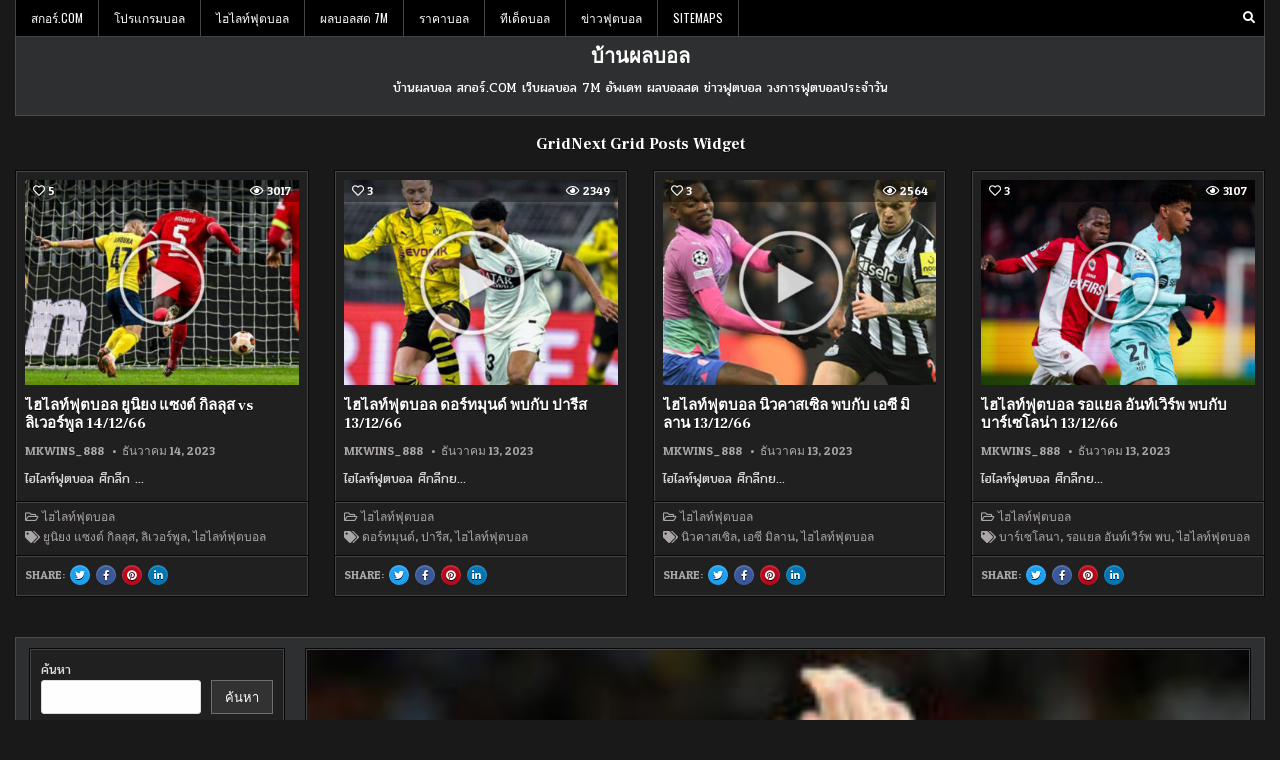

--- FILE ---
content_type: text/html; charset=UTF-8
request_url: https://www.xn--12c2etan0n.com/%E0%B8%A7%E0%B8%B1%E0%B8%94%E0%B8%81%E0%B8%B1%E0%B8%99%E0%B8%94%E0%B9%89%E0%B8%A7%E0%B8%A2%E0%B8%9C%E0%B8%A5%E0%B8%87%E0%B8%B2%E0%B8%99/
body_size: 22717
content:
<!DOCTYPE html>
<html lang="th">
<head>
<meta charset="UTF-8">
<meta name="viewport" content="width=device-width, initial-scale=1.0">
<link rel="profile" href="https://gmpg.org/xfn/11">
<meta name='robots' content='index, follow, max-image-preview:large, max-snippet:-1, max-video-preview:-1' />
	<style>img:is([sizes="auto" i], [sizes^="auto," i]) { contain-intrinsic-size: 3000px 1500px }</style>
	
	<!-- This site is optimized with the Yoast SEO plugin v25.7 - https://yoast.com/wordpress/plugins/seo/ -->
	<title>วัดกันด้วยผลงาน เดวิสทำผลงานได้ดีแบบคงเส้นคงวามานาน</title>
	<meta name="description" content="วัดกันด้วยผลงาน จำเป็นต้องเล่นให้ดีอย่างคงเส้นคงวาเป็นระยะเวลาหนึ่ง โรเบิร์ตสัน เป็นแบ็กซ้ายที่เก่ง เดวิส ก็ใช่ย่อยเหมือนกัน" />
	<link rel="canonical" href="https://www.xn--12c2etan0n.com/วัดกันด้วยผลงาน/" />
	<meta property="og:locale" content="th_TH" />
	<meta property="og:type" content="article" />
	<meta property="og:title" content="วัดกันด้วยผลงาน เดวิสทำผลงานได้ดีแบบคงเส้นคงวามานาน" />
	<meta property="og:description" content="วัดกันด้วยผลงาน จำเป็นต้องเล่นให้ดีอย่างคงเส้นคงวาเป็นระยะเวลาหนึ่ง โรเบิร์ตสัน เป็นแบ็กซ้ายที่เก่ง เดวิส ก็ใช่ย่อยเหมือนกัน" />
	<meta property="og:url" content="https://www.xn--12c2etan0n.com/วัดกันด้วยผลงาน/" />
	<meta property="og:site_name" content="บ้านผลบอล" />
	<meta property="article:published_time" content="2020-08-22T16:39:09+00:00" />
	<meta property="article:modified_time" content="2020-08-26T06:00:14+00:00" />
	<meta property="og:image" content="https://www.xn--12c2etan0n.com/wp-content/uploads/2020/08/2-16-e1598114827127.jpg" />
	<meta property="og:image:width" content="200" />
	<meta property="og:image:height" content="200" />
	<meta property="og:image:type" content="image/jpeg" />
	<meta name="author" content="admins" />
	<meta name="twitter:card" content="summary_large_image" />
	<meta name="twitter:label1" content="Written by" />
	<meta name="twitter:data1" content="admins" />
	<script type="application/ld+json" class="yoast-schema-graph">{"@context":"https://schema.org","@graph":[{"@type":"WebPage","@id":"https://www.xn--12c2etan0n.com/%e0%b8%a7%e0%b8%b1%e0%b8%94%e0%b8%81%e0%b8%b1%e0%b8%99%e0%b8%94%e0%b9%89%e0%b8%a7%e0%b8%a2%e0%b8%9c%e0%b8%a5%e0%b8%87%e0%b8%b2%e0%b8%99/","url":"https://www.xn--12c2etan0n.com/%e0%b8%a7%e0%b8%b1%e0%b8%94%e0%b8%81%e0%b8%b1%e0%b8%99%e0%b8%94%e0%b9%89%e0%b8%a7%e0%b8%a2%e0%b8%9c%e0%b8%a5%e0%b8%87%e0%b8%b2%e0%b8%99/","name":"วัดกันด้วยผลงาน เดวิสทำผลงานได้ดีแบบคงเส้นคงวามานาน","isPartOf":{"@id":"https://www.xn--12c2etan0n.com/#website"},"primaryImageOfPage":{"@id":"https://www.xn--12c2etan0n.com/%e0%b8%a7%e0%b8%b1%e0%b8%94%e0%b8%81%e0%b8%b1%e0%b8%99%e0%b8%94%e0%b9%89%e0%b8%a7%e0%b8%a2%e0%b8%9c%e0%b8%a5%e0%b8%87%e0%b8%b2%e0%b8%99/#primaryimage"},"image":{"@id":"https://www.xn--12c2etan0n.com/%e0%b8%a7%e0%b8%b1%e0%b8%94%e0%b8%81%e0%b8%b1%e0%b8%99%e0%b8%94%e0%b9%89%e0%b8%a7%e0%b8%a2%e0%b8%9c%e0%b8%a5%e0%b8%87%e0%b8%b2%e0%b8%99/#primaryimage"},"thumbnailUrl":"https://www.xn--12c2etan0n.com/wp-content/uploads/2020/08/2-16-e1598114827127.jpg","datePublished":"2020-08-22T16:39:09+00:00","dateModified":"2020-08-26T06:00:14+00:00","author":{"@id":"https://www.xn--12c2etan0n.com/#/schema/person/0583b778a1b1f32b94566cb670d05705"},"description":"วัดกันด้วยผลงาน จำเป็นต้องเล่นให้ดีอย่างคงเส้นคงวาเป็นระยะเวลาหนึ่ง โรเบิร์ตสัน เป็นแบ็กซ้ายที่เก่ง เดวิส ก็ใช่ย่อยเหมือนกัน","breadcrumb":{"@id":"https://www.xn--12c2etan0n.com/%e0%b8%a7%e0%b8%b1%e0%b8%94%e0%b8%81%e0%b8%b1%e0%b8%99%e0%b8%94%e0%b9%89%e0%b8%a7%e0%b8%a2%e0%b8%9c%e0%b8%a5%e0%b8%87%e0%b8%b2%e0%b8%99/#breadcrumb"},"inLanguage":"th","potentialAction":[{"@type":"ReadAction","target":["https://www.xn--12c2etan0n.com/%e0%b8%a7%e0%b8%b1%e0%b8%94%e0%b8%81%e0%b8%b1%e0%b8%99%e0%b8%94%e0%b9%89%e0%b8%a7%e0%b8%a2%e0%b8%9c%e0%b8%a5%e0%b8%87%e0%b8%b2%e0%b8%99/"]}]},{"@type":"ImageObject","inLanguage":"th","@id":"https://www.xn--12c2etan0n.com/%e0%b8%a7%e0%b8%b1%e0%b8%94%e0%b8%81%e0%b8%b1%e0%b8%99%e0%b8%94%e0%b9%89%e0%b8%a7%e0%b8%a2%e0%b8%9c%e0%b8%a5%e0%b8%87%e0%b8%b2%e0%b8%99/#primaryimage","url":"https://www.xn--12c2etan0n.com/wp-content/uploads/2020/08/2-16-e1598114827127.jpg","contentUrl":"https://www.xn--12c2etan0n.com/wp-content/uploads/2020/08/2-16-e1598114827127.jpg","width":200,"height":200,"caption":"วัดกันด้วยผลงาน"},{"@type":"BreadcrumbList","@id":"https://www.xn--12c2etan0n.com/%e0%b8%a7%e0%b8%b1%e0%b8%94%e0%b8%81%e0%b8%b1%e0%b8%99%e0%b8%94%e0%b9%89%e0%b8%a7%e0%b8%a2%e0%b8%9c%e0%b8%a5%e0%b8%87%e0%b8%b2%e0%b8%99/#breadcrumb","itemListElement":[{"@type":"ListItem","position":1,"name":"Home","item":"https://www.xn--12c2etan0n.com/"},{"@type":"ListItem","position":2,"name":"วัดกันด้วยผลงาน บาร์นส์เผยโรเบิร์ตสันมีคู่แข่งยังไม่ใช่ที่หนึ่ง"}]},{"@type":"WebSite","@id":"https://www.xn--12c2etan0n.com/#website","url":"https://www.xn--12c2etan0n.com/","name":"บ้านผลบอล","description":"บ้านผลบอล สกอร์.COM เว็บผลบอล 7M อัพเดท ผลบอลสด ข่าวฟุตบอล วงการฟุตบอลประจำวัน","potentialAction":[{"@type":"SearchAction","target":{"@type":"EntryPoint","urlTemplate":"https://www.xn--12c2etan0n.com/?s={search_term_string}"},"query-input":{"@type":"PropertyValueSpecification","valueRequired":true,"valueName":"search_term_string"}}],"inLanguage":"th"},{"@type":"Person","@id":"https://www.xn--12c2etan0n.com/#/schema/person/0583b778a1b1f32b94566cb670d05705","name":"admins","image":{"@type":"ImageObject","inLanguage":"th","@id":"https://www.xn--12c2etan0n.com/#/schema/person/image/","url":"https://secure.gravatar.com/avatar/b9fc709f376de9cb50dc7020032af3062e190b0ac5c52527d4b9f9736a67b45e?s=96&d=mm&r=g","contentUrl":"https://secure.gravatar.com/avatar/b9fc709f376de9cb50dc7020032af3062e190b0ac5c52527d4b9f9736a67b45e?s=96&d=mm&r=g","caption":"admins"},"url":"https://www.xn--12c2etan0n.com/author/admins/"}]}</script>
	<!-- / Yoast SEO plugin. -->


<link rel='dns-prefetch' href='//fonts.googleapis.com' />
<link rel="alternate" type="application/rss+xml" title="บ้านผลบอล &raquo; ฟีด" href="https://www.xn--12c2etan0n.com/feed/" />
<script type="text/javascript">
/* <![CDATA[ */
window._wpemojiSettings = {"baseUrl":"https:\/\/s.w.org\/images\/core\/emoji\/16.0.1\/72x72\/","ext":".png","svgUrl":"https:\/\/s.w.org\/images\/core\/emoji\/16.0.1\/svg\/","svgExt":".svg","source":{"concatemoji":"https:\/\/www.xn--12c2etan0n.com\/wp-includes\/js\/wp-emoji-release.min.js?ver=6.8.2"}};
/*! This file is auto-generated */
!function(s,n){var o,i,e;function c(e){try{var t={supportTests:e,timestamp:(new Date).valueOf()};sessionStorage.setItem(o,JSON.stringify(t))}catch(e){}}function p(e,t,n){e.clearRect(0,0,e.canvas.width,e.canvas.height),e.fillText(t,0,0);var t=new Uint32Array(e.getImageData(0,0,e.canvas.width,e.canvas.height).data),a=(e.clearRect(0,0,e.canvas.width,e.canvas.height),e.fillText(n,0,0),new Uint32Array(e.getImageData(0,0,e.canvas.width,e.canvas.height).data));return t.every(function(e,t){return e===a[t]})}function u(e,t){e.clearRect(0,0,e.canvas.width,e.canvas.height),e.fillText(t,0,0);for(var n=e.getImageData(16,16,1,1),a=0;a<n.data.length;a++)if(0!==n.data[a])return!1;return!0}function f(e,t,n,a){switch(t){case"flag":return n(e,"\ud83c\udff3\ufe0f\u200d\u26a7\ufe0f","\ud83c\udff3\ufe0f\u200b\u26a7\ufe0f")?!1:!n(e,"\ud83c\udde8\ud83c\uddf6","\ud83c\udde8\u200b\ud83c\uddf6")&&!n(e,"\ud83c\udff4\udb40\udc67\udb40\udc62\udb40\udc65\udb40\udc6e\udb40\udc67\udb40\udc7f","\ud83c\udff4\u200b\udb40\udc67\u200b\udb40\udc62\u200b\udb40\udc65\u200b\udb40\udc6e\u200b\udb40\udc67\u200b\udb40\udc7f");case"emoji":return!a(e,"\ud83e\udedf")}return!1}function g(e,t,n,a){var r="undefined"!=typeof WorkerGlobalScope&&self instanceof WorkerGlobalScope?new OffscreenCanvas(300,150):s.createElement("canvas"),o=r.getContext("2d",{willReadFrequently:!0}),i=(o.textBaseline="top",o.font="600 32px Arial",{});return e.forEach(function(e){i[e]=t(o,e,n,a)}),i}function t(e){var t=s.createElement("script");t.src=e,t.defer=!0,s.head.appendChild(t)}"undefined"!=typeof Promise&&(o="wpEmojiSettingsSupports",i=["flag","emoji"],n.supports={everything:!0,everythingExceptFlag:!0},e=new Promise(function(e){s.addEventListener("DOMContentLoaded",e,{once:!0})}),new Promise(function(t){var n=function(){try{var e=JSON.parse(sessionStorage.getItem(o));if("object"==typeof e&&"number"==typeof e.timestamp&&(new Date).valueOf()<e.timestamp+604800&&"object"==typeof e.supportTests)return e.supportTests}catch(e){}return null}();if(!n){if("undefined"!=typeof Worker&&"undefined"!=typeof OffscreenCanvas&&"undefined"!=typeof URL&&URL.createObjectURL&&"undefined"!=typeof Blob)try{var e="postMessage("+g.toString()+"("+[JSON.stringify(i),f.toString(),p.toString(),u.toString()].join(",")+"));",a=new Blob([e],{type:"text/javascript"}),r=new Worker(URL.createObjectURL(a),{name:"wpTestEmojiSupports"});return void(r.onmessage=function(e){c(n=e.data),r.terminate(),t(n)})}catch(e){}c(n=g(i,f,p,u))}t(n)}).then(function(e){for(var t in e)n.supports[t]=e[t],n.supports.everything=n.supports.everything&&n.supports[t],"flag"!==t&&(n.supports.everythingExceptFlag=n.supports.everythingExceptFlag&&n.supports[t]);n.supports.everythingExceptFlag=n.supports.everythingExceptFlag&&!n.supports.flag,n.DOMReady=!1,n.readyCallback=function(){n.DOMReady=!0}}).then(function(){return e}).then(function(){var e;n.supports.everything||(n.readyCallback(),(e=n.source||{}).concatemoji?t(e.concatemoji):e.wpemoji&&e.twemoji&&(t(e.twemoji),t(e.wpemoji)))}))}((window,document),window._wpemojiSettings);
/* ]]> */
</script>
<style id='wp-emoji-styles-inline-css' type='text/css'>

	img.wp-smiley, img.emoji {
		display: inline !important;
		border: none !important;
		box-shadow: none !important;
		height: 1em !important;
		width: 1em !important;
		margin: 0 0.07em !important;
		vertical-align: -0.1em !important;
		background: none !important;
		padding: 0 !important;
	}
</style>
<link rel='stylesheet' id='wp-block-library-css' href='https://www.xn--12c2etan0n.com/wp-includes/css/dist/block-library/style.min.css?ver=6.8.2' type='text/css' media='all' />
<style id='classic-theme-styles-inline-css' type='text/css'>
/*! This file is auto-generated */
.wp-block-button__link{color:#fff;background-color:#32373c;border-radius:9999px;box-shadow:none;text-decoration:none;padding:calc(.667em + 2px) calc(1.333em + 2px);font-size:1.125em}.wp-block-file__button{background:#32373c;color:#fff;text-decoration:none}
</style>
<style id='global-styles-inline-css' type='text/css'>
:root{--wp--preset--aspect-ratio--square: 1;--wp--preset--aspect-ratio--4-3: 4/3;--wp--preset--aspect-ratio--3-4: 3/4;--wp--preset--aspect-ratio--3-2: 3/2;--wp--preset--aspect-ratio--2-3: 2/3;--wp--preset--aspect-ratio--16-9: 16/9;--wp--preset--aspect-ratio--9-16: 9/16;--wp--preset--color--black: #000000;--wp--preset--color--cyan-bluish-gray: #abb8c3;--wp--preset--color--white: #ffffff;--wp--preset--color--pale-pink: #f78da7;--wp--preset--color--vivid-red: #cf2e2e;--wp--preset--color--luminous-vivid-orange: #ff6900;--wp--preset--color--luminous-vivid-amber: #fcb900;--wp--preset--color--light-green-cyan: #7bdcb5;--wp--preset--color--vivid-green-cyan: #00d084;--wp--preset--color--pale-cyan-blue: #8ed1fc;--wp--preset--color--vivid-cyan-blue: #0693e3;--wp--preset--color--vivid-purple: #9b51e0;--wp--preset--gradient--vivid-cyan-blue-to-vivid-purple: linear-gradient(135deg,rgba(6,147,227,1) 0%,rgb(155,81,224) 100%);--wp--preset--gradient--light-green-cyan-to-vivid-green-cyan: linear-gradient(135deg,rgb(122,220,180) 0%,rgb(0,208,130) 100%);--wp--preset--gradient--luminous-vivid-amber-to-luminous-vivid-orange: linear-gradient(135deg,rgba(252,185,0,1) 0%,rgba(255,105,0,1) 100%);--wp--preset--gradient--luminous-vivid-orange-to-vivid-red: linear-gradient(135deg,rgba(255,105,0,1) 0%,rgb(207,46,46) 100%);--wp--preset--gradient--very-light-gray-to-cyan-bluish-gray: linear-gradient(135deg,rgb(238,238,238) 0%,rgb(169,184,195) 100%);--wp--preset--gradient--cool-to-warm-spectrum: linear-gradient(135deg,rgb(74,234,220) 0%,rgb(151,120,209) 20%,rgb(207,42,186) 40%,rgb(238,44,130) 60%,rgb(251,105,98) 80%,rgb(254,248,76) 100%);--wp--preset--gradient--blush-light-purple: linear-gradient(135deg,rgb(255,206,236) 0%,rgb(152,150,240) 100%);--wp--preset--gradient--blush-bordeaux: linear-gradient(135deg,rgb(254,205,165) 0%,rgb(254,45,45) 50%,rgb(107,0,62) 100%);--wp--preset--gradient--luminous-dusk: linear-gradient(135deg,rgb(255,203,112) 0%,rgb(199,81,192) 50%,rgb(65,88,208) 100%);--wp--preset--gradient--pale-ocean: linear-gradient(135deg,rgb(255,245,203) 0%,rgb(182,227,212) 50%,rgb(51,167,181) 100%);--wp--preset--gradient--electric-grass: linear-gradient(135deg,rgb(202,248,128) 0%,rgb(113,206,126) 100%);--wp--preset--gradient--midnight: linear-gradient(135deg,rgb(2,3,129) 0%,rgb(40,116,252) 100%);--wp--preset--font-size--small: 13px;--wp--preset--font-size--medium: 20px;--wp--preset--font-size--large: 36px;--wp--preset--font-size--x-large: 42px;--wp--preset--spacing--20: 0.44rem;--wp--preset--spacing--30: 0.67rem;--wp--preset--spacing--40: 1rem;--wp--preset--spacing--50: 1.5rem;--wp--preset--spacing--60: 2.25rem;--wp--preset--spacing--70: 3.38rem;--wp--preset--spacing--80: 5.06rem;--wp--preset--shadow--natural: 6px 6px 9px rgba(0, 0, 0, 0.2);--wp--preset--shadow--deep: 12px 12px 50px rgba(0, 0, 0, 0.4);--wp--preset--shadow--sharp: 6px 6px 0px rgba(0, 0, 0, 0.2);--wp--preset--shadow--outlined: 6px 6px 0px -3px rgba(255, 255, 255, 1), 6px 6px rgba(0, 0, 0, 1);--wp--preset--shadow--crisp: 6px 6px 0px rgba(0, 0, 0, 1);}:where(.is-layout-flex){gap: 0.5em;}:where(.is-layout-grid){gap: 0.5em;}body .is-layout-flex{display: flex;}.is-layout-flex{flex-wrap: wrap;align-items: center;}.is-layout-flex > :is(*, div){margin: 0;}body .is-layout-grid{display: grid;}.is-layout-grid > :is(*, div){margin: 0;}:where(.wp-block-columns.is-layout-flex){gap: 2em;}:where(.wp-block-columns.is-layout-grid){gap: 2em;}:where(.wp-block-post-template.is-layout-flex){gap: 1.25em;}:where(.wp-block-post-template.is-layout-grid){gap: 1.25em;}.has-black-color{color: var(--wp--preset--color--black) !important;}.has-cyan-bluish-gray-color{color: var(--wp--preset--color--cyan-bluish-gray) !important;}.has-white-color{color: var(--wp--preset--color--white) !important;}.has-pale-pink-color{color: var(--wp--preset--color--pale-pink) !important;}.has-vivid-red-color{color: var(--wp--preset--color--vivid-red) !important;}.has-luminous-vivid-orange-color{color: var(--wp--preset--color--luminous-vivid-orange) !important;}.has-luminous-vivid-amber-color{color: var(--wp--preset--color--luminous-vivid-amber) !important;}.has-light-green-cyan-color{color: var(--wp--preset--color--light-green-cyan) !important;}.has-vivid-green-cyan-color{color: var(--wp--preset--color--vivid-green-cyan) !important;}.has-pale-cyan-blue-color{color: var(--wp--preset--color--pale-cyan-blue) !important;}.has-vivid-cyan-blue-color{color: var(--wp--preset--color--vivid-cyan-blue) !important;}.has-vivid-purple-color{color: var(--wp--preset--color--vivid-purple) !important;}.has-black-background-color{background-color: var(--wp--preset--color--black) !important;}.has-cyan-bluish-gray-background-color{background-color: var(--wp--preset--color--cyan-bluish-gray) !important;}.has-white-background-color{background-color: var(--wp--preset--color--white) !important;}.has-pale-pink-background-color{background-color: var(--wp--preset--color--pale-pink) !important;}.has-vivid-red-background-color{background-color: var(--wp--preset--color--vivid-red) !important;}.has-luminous-vivid-orange-background-color{background-color: var(--wp--preset--color--luminous-vivid-orange) !important;}.has-luminous-vivid-amber-background-color{background-color: var(--wp--preset--color--luminous-vivid-amber) !important;}.has-light-green-cyan-background-color{background-color: var(--wp--preset--color--light-green-cyan) !important;}.has-vivid-green-cyan-background-color{background-color: var(--wp--preset--color--vivid-green-cyan) !important;}.has-pale-cyan-blue-background-color{background-color: var(--wp--preset--color--pale-cyan-blue) !important;}.has-vivid-cyan-blue-background-color{background-color: var(--wp--preset--color--vivid-cyan-blue) !important;}.has-vivid-purple-background-color{background-color: var(--wp--preset--color--vivid-purple) !important;}.has-black-border-color{border-color: var(--wp--preset--color--black) !important;}.has-cyan-bluish-gray-border-color{border-color: var(--wp--preset--color--cyan-bluish-gray) !important;}.has-white-border-color{border-color: var(--wp--preset--color--white) !important;}.has-pale-pink-border-color{border-color: var(--wp--preset--color--pale-pink) !important;}.has-vivid-red-border-color{border-color: var(--wp--preset--color--vivid-red) !important;}.has-luminous-vivid-orange-border-color{border-color: var(--wp--preset--color--luminous-vivid-orange) !important;}.has-luminous-vivid-amber-border-color{border-color: var(--wp--preset--color--luminous-vivid-amber) !important;}.has-light-green-cyan-border-color{border-color: var(--wp--preset--color--light-green-cyan) !important;}.has-vivid-green-cyan-border-color{border-color: var(--wp--preset--color--vivid-green-cyan) !important;}.has-pale-cyan-blue-border-color{border-color: var(--wp--preset--color--pale-cyan-blue) !important;}.has-vivid-cyan-blue-border-color{border-color: var(--wp--preset--color--vivid-cyan-blue) !important;}.has-vivid-purple-border-color{border-color: var(--wp--preset--color--vivid-purple) !important;}.has-vivid-cyan-blue-to-vivid-purple-gradient-background{background: var(--wp--preset--gradient--vivid-cyan-blue-to-vivid-purple) !important;}.has-light-green-cyan-to-vivid-green-cyan-gradient-background{background: var(--wp--preset--gradient--light-green-cyan-to-vivid-green-cyan) !important;}.has-luminous-vivid-amber-to-luminous-vivid-orange-gradient-background{background: var(--wp--preset--gradient--luminous-vivid-amber-to-luminous-vivid-orange) !important;}.has-luminous-vivid-orange-to-vivid-red-gradient-background{background: var(--wp--preset--gradient--luminous-vivid-orange-to-vivid-red) !important;}.has-very-light-gray-to-cyan-bluish-gray-gradient-background{background: var(--wp--preset--gradient--very-light-gray-to-cyan-bluish-gray) !important;}.has-cool-to-warm-spectrum-gradient-background{background: var(--wp--preset--gradient--cool-to-warm-spectrum) !important;}.has-blush-light-purple-gradient-background{background: var(--wp--preset--gradient--blush-light-purple) !important;}.has-blush-bordeaux-gradient-background{background: var(--wp--preset--gradient--blush-bordeaux) !important;}.has-luminous-dusk-gradient-background{background: var(--wp--preset--gradient--luminous-dusk) !important;}.has-pale-ocean-gradient-background{background: var(--wp--preset--gradient--pale-ocean) !important;}.has-electric-grass-gradient-background{background: var(--wp--preset--gradient--electric-grass) !important;}.has-midnight-gradient-background{background: var(--wp--preset--gradient--midnight) !important;}.has-small-font-size{font-size: var(--wp--preset--font-size--small) !important;}.has-medium-font-size{font-size: var(--wp--preset--font-size--medium) !important;}.has-large-font-size{font-size: var(--wp--preset--font-size--large) !important;}.has-x-large-font-size{font-size: var(--wp--preset--font-size--x-large) !important;}
:where(.wp-block-post-template.is-layout-flex){gap: 1.25em;}:where(.wp-block-post-template.is-layout-grid){gap: 1.25em;}
:where(.wp-block-columns.is-layout-flex){gap: 2em;}:where(.wp-block-columns.is-layout-grid){gap: 2em;}
:root :where(.wp-block-pullquote){font-size: 1.5em;line-height: 1.6;}
</style>
<link rel='stylesheet' id='gridnext-maincss-css' href='https://www.xn--12c2etan0n.com/wp-content/themes/gridnext-pro/style.css' type='text/css' media='all' />
<link rel='stylesheet' id='fontawesome-css' href='https://www.xn--12c2etan0n.com/wp-content/themes/gridnext-pro/assets/css/all.min.css' type='text/css' media='all' />
<link rel='stylesheet' id='gridnext-webfont-css' href='//fonts.googleapis.com/css?family=Oswald:400,700|Frank+Ruhl+Libre:400,700|Pridi:400,700|Patua+One&#038;display=swap' type='text/css' media='all' />
<link rel='stylesheet' id='gridnext-cssgrid-css' href='https://www.xn--12c2etan0n.com/wp-content/themes/gridnext-pro/assets/css/css-grid.css' type='text/css' media='all' />
<script type="text/javascript" src="https://www.xn--12c2etan0n.com/wp-includes/js/jquery/jquery.min.js?ver=3.7.1" id="jquery-core-js"></script>
<script type="text/javascript" src="https://www.xn--12c2etan0n.com/wp-includes/js/jquery/jquery-migrate.min.js?ver=3.4.1" id="jquery-migrate-js"></script>
<!--[if lt IE 9]>
<script type="text/javascript" src="https://www.xn--12c2etan0n.com/wp-content/themes/gridnext-pro/assets/js/html5shiv.min.js" id="html5shiv-js"></script>
<![endif]-->
<!--[if lt IE 9]>
<script type="text/javascript" src="https://www.xn--12c2etan0n.com/wp-content/themes/gridnext-pro/assets/js/respond.min.js" id="respond-js"></script>
<![endif]-->
<link rel="https://api.w.org/" href="https://www.xn--12c2etan0n.com/wp-json/" /><link rel="alternate" title="JSON" type="application/json" href="https://www.xn--12c2etan0n.com/wp-json/wp/v2/posts/2348" /><link rel="EditURI" type="application/rsd+xml" title="RSD" href="https://www.xn--12c2etan0n.com/xmlrpc.php?rsd" />
<meta name="generator" content="WordPress 6.8.2" />
<link rel='shortlink' href='https://www.xn--12c2etan0n.com/?p=2348' />
<link rel="alternate" title="oEmbed (JSON)" type="application/json+oembed" href="https://www.xn--12c2etan0n.com/wp-json/oembed/1.0/embed?url=https%3A%2F%2Fwww.xn--12c2etan0n.com%2F%25e0%25b8%25a7%25e0%25b8%25b1%25e0%25b8%2594%25e0%25b8%2581%25e0%25b8%25b1%25e0%25b8%2599%25e0%25b8%2594%25e0%25b9%2589%25e0%25b8%25a7%25e0%25b8%25a2%25e0%25b8%259c%25e0%25b8%25a5%25e0%25b8%2587%25e0%25b8%25b2%25e0%25b8%2599%2F" />
<link rel="alternate" title="oEmbed (XML)" type="text/xml+oembed" href="https://www.xn--12c2etan0n.com/wp-json/oembed/1.0/embed?url=https%3A%2F%2Fwww.xn--12c2etan0n.com%2F%25e0%25b8%25a7%25e0%25b8%25b1%25e0%25b8%2594%25e0%25b8%2581%25e0%25b8%25b1%25e0%25b8%2599%25e0%25b8%2594%25e0%25b9%2589%25e0%25b8%25a7%25e0%25b8%25a2%25e0%25b8%259c%25e0%25b8%25a5%25e0%25b8%2587%25e0%25b8%25b2%25e0%25b8%2599%2F&#038;format=xml" />
        <script type="text/javascript">
            (function () {
                window.lsow_fs = {can_use_premium_code: false};
            })();
        </script>
            <style type="text/css">
    body{}

    h1{}
    h2{}
    h3{}
    h4{}
    h5{}
    h6{}
    h1,h2,h3,h4,h5,h6{}

    pre,code,kbd,tt,var{}

    button,input[type="button"],input[type="reset"],input[type="submit"]{}

    .gridnext-site-title{}
    .gridnext-site-description{}

    .gridnext-header-image .gridnext-header-image-info .gridnext-header-image-site-title{}
    .gridnext-header-image .gridnext-header-image-info .gridnext-header-image-site-description{}

    .gridnext-primary-nav-menu a,.gridnext-primary-responsive-menu-icon{}
    .gridnext-primary-nav-menu > li > a,.gridnext-primary-responsive-menu-icon{}

    .gridnext-secondary-nav-menu a,.gridnext-secondary-responsive-menu-icon{}
    .gridnext-secondary-nav-menu > li > a,.gridnext-secondary-responsive-menu-icon{}

    .gridnext-trending-news{}

    .entry-title{}
        
    .entry-content{}

    .gridnext-page-header h1{}

    h2.comments-title,.comments-area .comment-reply-title,.gridnext-author-bio-name,.gridnext-author-item .gridnext-author-name,.gridnext-related-posts-wrapper .gridnext-related-posts-title{}

    .gridnext-sidebar-widget-areas .widget .gridnext-widget-title,.gridnext-featured-posts-area .widget .gridnext-widget-title,.gridnext-posts-wrapper .gridnext-posts-heading,.widget.gridnext-tabbed-widget .gridnext-tabbed-wrapper .gridnext-tabbed-names li a{}

    #gridnext-footer-blocks .widget .gridnext-widget-title{}

    .gridnext-list-post .gridnext-list-post-title{}

    .gridnext-grid-post .gridnext-grid-post-title{}

    .gridnext-grid-post-snippet{}

    .gridnext-grid-media-data,.gridnext-grid-header-meta,.gridnext-grid-footer-meta,.gridnext-small-share-buttons{}

    .gridnext-grid-post-readmore{}

    .gridnext-list-post-header,.gridnext-list-post-footer{}

    .gridnext-entry-meta-single,.gridnext-entry-footer,.gridnext-share-buttons a{}

    .gridnext-related-posts-list .gridnext-related-post-item-heading{}

    .gridnext-load-more-button-wrapper .gridnext-load-more-button,.navigation.posts-navigation,.navigation.pagination{}

    .widget_tag_cloud a{}
    </style>
        <style type="text/css">
        
        
        
        
    
            
                                    
        
                        
        
            
                                
                                        
                            
            
                                
                
                
                
    
        
                        
                
                
                        
                        
        
            
        
            
            
                        
                
                                
                
                
            
            
                                                                </style>
        <style type="text/css">
    
    
    
    
    
    
    @media only screen and (min-width: 1113px) {
        
            }

    @media only screen and (min-width: 961px) {
                            }
    </style>
        <style type="text/css">
            .gridnext-site-title, .gridnext-site-title a, .gridnext-site-description {color: #ffffff;}
        </style>
    </head>

<body data-rsssl=1 class="wp-singular post-template-default single single-post postid-2348 single-format-standard wp-theme-gridnext-pro gridnext-group-blog gridnext-animated gridnext-fadein gridnext-pro-theme-is-active gridnext-layout-type-boxed gridnext-masonry-inactive gridnext-flexbox-grid gridnext-views-active gridnext-layout-s1-c gridnext-header-full-active gridnext-primary-menu-active gridnext-primary-mobile-menu-active gridnext-secondary-menu-active gridnext-secondary-mobile-menu-active gridnext-secondary-menu-before-header gridnext-trending-news-before-header gridnext-copyright-credit-active gridnext-social-buttons-active gridnext-table-css-active ajax-themesdna-likes ajax-themesdna-views" id="gridnext-site-body" itemscope="itemscope" itemtype="http://schema.org/WebPage">
<a class="skip-link screen-reader-text" href="#gridnext-posts-wrapper">Skip to content</a>


<div class="gridnext-outer-wrapper"><div class="gridnext-container gridnext-secondary-menu-container gridnext-clearfix">
<div class="gridnext-secondary-menu-container-inside gridnext-clearfix">
<nav class="gridnext-nav-secondary" id="gridnext-secondary-navigation" itemscope="itemscope" itemtype="http://schema.org/SiteNavigationElement" role="navigation" aria-label="Secondary Menu">

<button class="gridnext-secondary-responsive-menu-icon" aria-controls="gridnext-menu-secondary-navigation" aria-expanded="false">Menu</button><ul id="gridnext-menu-secondary-navigation" class="gridnext-secondary-nav-menu gridnext-menu-secondary"><li id="menu-item-3005" class="menu-item menu-item-type-post_type menu-item-object-page menu-item-home menu-item-3005"><a href="https://www.xn--12c2etan0n.com/">สกอร์.COM</a></li>
<li id="menu-item-3201" class="menu-item menu-item-type-post_type menu-item-object-page menu-item-3201"><a href="https://www.xn--12c2etan0n.com/%e0%b9%82%e0%b8%9b%e0%b8%a3%e0%b9%81%e0%b8%81%e0%b8%a3%e0%b8%a1%e0%b8%9a%e0%b8%ad%e0%b8%a5/">โปรแกรมบอล</a></li>
<li id="menu-item-4159" class="menu-item menu-item-type-post_type menu-item-object-page menu-item-4159"><a href="https://www.xn--12c2etan0n.com/%e0%b9%84%e0%b8%ae%e0%b9%84%e0%b8%a5%e0%b8%97%e0%b9%8c%e0%b8%9f%e0%b8%b8%e0%b8%95%e0%b8%9a%e0%b8%ad%e0%b8%a5/">ไฮไลท์ฟุตบอล</a></li>
<li id="menu-item-3003" class="menu-item menu-item-type-post_type menu-item-object-page menu-item-3003"><a href="https://www.xn--12c2etan0n.com/%e0%b8%9c%e0%b8%a5%e0%b8%9a%e0%b8%ad%e0%b8%a5%e0%b8%aa%e0%b8%94-7m/">ผลบอลสด 7M</a></li>
<li id="menu-item-3095" class="menu-item menu-item-type-post_type menu-item-object-page menu-item-3095"><a href="https://www.xn--12c2etan0n.com/%e0%b8%a3%e0%b8%b2%e0%b8%84%e0%b8%b2%e0%b8%9a%e0%b8%ad%e0%b8%a5-%e0%b8%a7%e0%b8%b1%e0%b8%99%e0%b8%99%e0%b8%b5%e0%b9%89/">ราคาบอล</a></li>
<li id="menu-item-3187" class="menu-item menu-item-type-post_type menu-item-object-page menu-item-3187"><a href="https://www.xn--12c2etan0n.com/%e0%b8%97%e0%b8%b5%e0%b9%80%e0%b8%94%e0%b9%87%e0%b8%94%e0%b8%9a%e0%b8%ad%e0%b8%a5/">ทีเด็ดบอล</a></li>
<li id="menu-item-3143" class="menu-item menu-item-type-post_type menu-item-object-page menu-item-3143"><a href="https://www.xn--12c2etan0n.com/%e0%b8%82%e0%b9%88%e0%b8%b2%e0%b8%a7%e0%b8%9f%e0%b8%b8%e0%b8%95%e0%b8%9a%e0%b8%ad%e0%b8%a5/">ข่าวฟุตบอล</a></li>
<li id="menu-item-3004" class="menu-item menu-item-type-custom menu-item-object-custom menu-item-3004"><a href="https://www.สกอร์.com/sitemap_index.xml">SITEMAPS</a></li>
</ul>

<div class='gridnext-header-social-icons'>
                                                                                                                                                                                                                                                                                <a href="#" class="gridnext-header-social-icon-search" aria-label="Search Button"><i class="fas fa-search" aria-hidden="true" title="Search"></i></a></div>


<div id="gridnext-search-overlay-wrap" class="gridnext-search-overlay">
  <div class="gridnext-search-overlay-content">
    
<form role="search" method="get" class="gridnext-search-form" action="https://www.xn--12c2etan0n.com/">
<label>
    <span class="gridnext-sr-only">Search for:</span>
    <input type="search" class="gridnext-search-field" placeholder="Search &hellip;" value="" name="s" />
</label>
<input type="submit" class="gridnext-search-submit" value="&#xf002;" />
</form>  </div>
  <button class="gridnext-search-closebtn" aria-label="Close Search" title="Close Search">&#xD7;</button>
</div>

</nav>
</div>
</div>
</div>

<div class="gridnext-site-header gridnext-container" id="gridnext-header" itemscope="itemscope" itemtype="http://schema.org/WPHeader" role="banner">
<div class="gridnext-head-content gridnext-clearfix" id="gridnext-head-content">

<div class="gridnext-outer-wrapper"><div class="gridnext-header-inside gridnext-clearfix">
<div class="gridnext-header-inside-content gridnext-clearfix">
<div class="gridnext-header-inside-container">

<div class="gridnext-logo">
    <div class="site-branding">
                  <p class="gridnext-site-title"><a href="https://www.xn--12c2etan0n.com/" rel="home">บ้านผลบอล</a></p>
            <p class="gridnext-site-description">บ้านผลบอล สกอร์.COM เว็บผลบอล 7M อัพเดท ผลบอลสด ข่าวฟุตบอล วงการฟุตบอลประจำวัน</p>        </div>
</div>


<div class="gridnext-header-menu">
<div class="gridnext-container gridnext-primary-menu-container gridnext-clearfix">
<div class="gridnext-primary-menu-container-inside gridnext-clearfix">
<nav class="gridnext-nav-primary" id="gridnext-primary-navigation" itemscope="itemscope" itemtype="http://schema.org/SiteNavigationElement" role="navigation" aria-label="Primary Menu">
<button class="gridnext-primary-responsive-menu-icon" aria-controls="gridnext-menu-primary-navigation" aria-expanded="false">Menu</button></nav>
</div>
</div>
</div>

</div>
</div>
</div>
</div>
</div><!--/#gridnext-head-content -->
</div><!--/#gridnext-header -->



<div id="gridnext-header-end"></div>


<div class="gridnext-outer-wrapper">
<div class="gridnext-top-wrapper-outer gridnext-clearfix">
<div class="gridnext-featured-posts-area gridnext-top-wrapper gridnext-clearfix">




    <style type="text/css">
    #gridnext-grid-posts-widget-id-2.widget .gridnext-grid-posts .gridnext-grid-post .gridnext-grid-post-author-image{width:36px !important;}    #gridnext-grid-posts-widget-id-2.widget .gridnext-grid-posts .gridnext-grid-post .gridnext-grid-post-title{font-size:15px !important;}    #gridnext-grid-posts-widget-id-2.widget .gridnext-grid-posts .gridnext-grid-post .gridnext-grid-header-meta{font-size:12px !important;}    #gridnext-grid-posts-widget-id-2.widget .gridnext-grid-posts .gridnext-grid-post .gridnext-grid-footer-meta{font-size:12px !important;}    #gridnext-grid-posts-widget-id-2.widget .gridnext-grid-posts .gridnext-grid-post .gridnext-grid-post-snippet{font-size:13px !important;}    </style>

    <div id="gridnext-grid-posts-widget-id-2" class="gridnext-main-widget widget gridnext-widget-box gridnext-grid-posts-widget"><div class="gridnext-widget-box-inside"><div class="gridnext-widget-header"><h2 class="gridnext-widget-title"><span class="gridnext-widget-title-inside">GridNext Grid Posts Widget</span></h2></div>
        <div class="gridnext-grid-posts">
                                <div class="gridnext-grid-post gridnext-4-col">
        <div class="gridnext-grid-post-inside">

                                    <div class="gridnext-grid-post-thumbnail gridnext-grid-post-block">
                                    <a href="https://www.xn--12c2etan0n.com/%e0%b9%84%e0%b8%ae%e0%b9%84%e0%b8%a5%e0%b8%97%e0%b9%8c%e0%b8%9f%e0%b8%b8%e0%b8%95%e0%b8%9a%e0%b8%ad%e0%b8%a5-%e0%b8%a8%e0%b8%b6%e0%b8%81%e0%b8%a5%e0%b8%b5%e0%b8%81-%e0%b8%a2%e0%b8%b9%e0%b9%82/" class="gridnext-grid-post-thumbnail-link" title="Permanent Link to ไฮไลท์ฟุตบอล ยูนิยง แซงต์ กิลลุส vs ลิเวอร์พูล 14/12/66"><img width="360" height="270" src="https://www.xn--12c2etan0n.com/wp-content/uploads/2023/12/บ้านผลบอล-ยูนิยง-แซงต์-กิลลุส-ลิเวอร์พูล_0-360x270.jpg" class="gridnext-grid-post-thumbnail-img wp-post-image" alt="" title="ไฮไลท์ฟุตบอล ยูนิยง แซงต์ กิลลุส vs ลิเวอร์พูล 14/12/66" decoding="async" fetchpriority="high" srcset="https://www.xn--12c2etan0n.com/wp-content/uploads/2023/12/บ้านผลบอล-ยูนิยง-แซงต์-กิลลุส-ลิเวอร์พูล_0-360x270.jpg 360w, https://www.xn--12c2etan0n.com/wp-content/uploads/2023/12/บ้านผลบอล-ยูนิยง-แซงต์-กิลลุส-ลิเวอร์พูล_0-300x225.jpg 300w, https://www.xn--12c2etan0n.com/wp-content/uploads/2023/12/บ้านผลบอล-ยูนิยง-แซงต์-กิลลุส-ลิเวอร์พูล_0.jpg 600w" sizes="(max-width: 360px) 100vw, 360px" /></a>
                                                <div class="gridnext-grid-media-data gridnext-clearfix">
                <span class="gridnext-grid-post-likes gridnext-grid-media-data-meta"><a href="#" class="themesdna-likes" id="themesdna-likes-44886" title="Like this"><span class="themesdna-likes-count">5</span></a></span>                <span class="gridnext-grid-post-views gridnext-grid-media-data-meta"><span class="themesdna-views" id="themesdna-views-44886" title="3017 Views">3017</span></span>                                                                    </div>
                                            </div>
                        
                                        <div class="gridnext-grid-post-header gridnext-grid-post-block"><h3 class="gridnext-grid-post-title"><a href="https://www.xn--12c2etan0n.com/%e0%b9%84%e0%b8%ae%e0%b9%84%e0%b8%a5%e0%b8%97%e0%b9%8c%e0%b8%9f%e0%b8%b8%e0%b8%95%e0%b8%9a%e0%b8%ad%e0%b8%a5-%e0%b8%a8%e0%b8%b6%e0%b8%81%e0%b8%a5%e0%b8%b5%e0%b8%81-%e0%b8%a2%e0%b8%b9%e0%b9%82/" rel="bookmark" title="Permanent Link to ไฮไลท์ฟุตบอล ยูนิยง แซงต์ กิลลุส vs ลิเวอร์พูล 14/12/66">ไฮไลท์ฟุตบอล ยูนิยง แซงต์ กิลลุส vs ลิเวอร์พูล 14/12/66</a></h3></div>
                        
                        <div class="gridnext-grid-header-meta gridnext-grid-post-block">
            <div class="gridnext-grid-header-meta-inside">
            <span class="gridnext-grid-post-author gridnext-grid-post-meta"><i class="far fa-user" aria-hidden="true"></i><a href="https://www.xn--12c2etan0n.com/author/mkwins_888/">mkwins_888</a></span>            <span class="gridnext-grid-post-date gridnext-grid-post-meta"><i class="far fa-calendar-alt" aria-hidden="true"></i>ธันวาคม 14, 2023</span>            </div>
            </div>
            
                                                <div class="gridnext-grid-post-snippet gridnext-grid-post-block"><div class="gridnext-grid-post-snippet-inside">ไฮไลท์ฟุตบอล ศึกลีก ...</div></div>
                            
            
                        <div class="gridnext-grid-footer-meta gridnext-grid-post-block">
            <div class="gridnext-grid-footer-meta-inside">
                                    <span class="gridnext-summary-post-cat-links gridnext-grid-footer-meta-block"><i class="far fa-folder-open" aria-hidden="true"></i><span class="gridnext-sr-only">Posted in </span><a href="https://www.xn--12c2etan0n.com/category/%e0%b9%84%e0%b8%ae%e0%b9%84%e0%b8%a5%e0%b8%97%e0%b9%8c%e0%b8%9f%e0%b8%b8%e0%b8%95%e0%b8%9a%e0%b8%ad%e0%b8%a5/" rel="category tag">ไฮไลท์ฟุตบอล</a></span>
                                            <span class="gridnext-summary-post-tags-links gridnext-grid-footer-meta-block"><i class="fas fa-tags" aria-hidden="true"></i><span class="gridnext-sr-only">Tagged </span><a href="https://www.xn--12c2etan0n.com/tag/%e0%b8%a2%e0%b8%b9%e0%b8%99%e0%b8%b4%e0%b8%a2%e0%b8%87-%e0%b9%81%e0%b8%8b%e0%b8%87%e0%b8%95%e0%b9%8c-%e0%b8%81%e0%b8%b4%e0%b8%a5%e0%b8%a5%e0%b8%b8%e0%b8%aa/" rel="tag">ยูนิยง แซงต์ กิลลุส</a>, <a href="https://www.xn--12c2etan0n.com/tag/%e0%b8%a5%e0%b8%b4%e0%b9%80%e0%b8%a7%e0%b8%ad%e0%b8%a3%e0%b9%8c%e0%b8%9e%e0%b8%b9%e0%b8%a5/" rel="tag">ลิเวอร์พูล</a>, <a href="https://www.xn--12c2etan0n.com/tag/%e0%b9%84%e0%b8%ae%e0%b9%84%e0%b8%a5%e0%b8%97%e0%b9%8c%e0%b8%9f%e0%b8%b8%e0%b8%95%e0%b8%9a%e0%b8%ad%e0%b8%a5/" rel="tag">ไฮไลท์ฟุตบอล</a></span>
                                </div>
            </div>
            
            <div class="gridnext-small-share-buttons gridnext-grid-post-block gridnext-clearfix"><div class="gridnext-small-share-buttons-inside gridnext-clearfix"><span class="gridnext-small-share-text">Share: </span><a class="gridnext-small-share-buttons-twitter" href="https://twitter.com/intent/tweet?text=%E0%B9%84%E0%B8%AE%E0%B9%84%E0%B8%A5%E0%B8%97%E0%B9%8C%E0%B8%9F%E0%B8%B8%E0%B8%95%E0%B8%9A%E0%B8%AD%E0%B8%A5%20%E0%B8%A2%E0%B8%B9%E0%B8%99%E0%B8%B4%E0%B8%A2%E0%B8%87%20%E0%B9%81%E0%B8%8B%E0%B8%87%E0%B8%95%E0%B9%8C%20%E0%B8%81%E0%B8%B4%E0%B8%A5%E0%B8%A5%E0%B8%B8%E0%B8%AA%20vs%20%E0%B8%A5%E0%B8%B4%E0%B9%80%E0%B8%A7%E0%B8%AD%E0%B8%A3%E0%B9%8C%E0%B8%9E%E0%B8%B9%E0%B8%A5%2014%2F12%2F66&#038;url=https%3A%2F%2Fwww.xn--12c2etan0n.com%2F%25e0%25b9%2584%25e0%25b8%25ae%25e0%25b9%2584%25e0%25b8%25a5%25e0%25b8%2597%25e0%25b9%258c%25e0%25b8%259f%25e0%25b8%25b8%25e0%25b8%2595%25e0%25b8%259a%25e0%25b8%25ad%25e0%25b8%25a5-%25e0%25b8%25a8%25e0%25b8%25b6%25e0%25b8%2581%25e0%25b8%25a5%25e0%25b8%25b5%25e0%25b8%2581-%25e0%25b8%25a2%25e0%25b8%25b9%25e0%25b9%2582%2F" target="_blank" rel="nofollow" title="Tweet This! : ไฮไลท์ฟุตบอล ยูนิยง แซงต์ กิลลุส vs ลิเวอร์พูล 14/12/66"><i class="fab fa-twitter" aria-hidden="true"></i><span class="gridnext-sr-only"> Tweet This! : ไฮไลท์ฟุตบอล ยูนิยง แซงต์ กิลลุส vs ลิเวอร์พูล 14/12/66</span></a><a class="gridnext-small-share-buttons-facebook" href="https://www.facebook.com/sharer.php?u=https%3A%2F%2Fwww.xn--12c2etan0n.com%2F%25e0%25b9%2584%25e0%25b8%25ae%25e0%25b9%2584%25e0%25b8%25a5%25e0%25b8%2597%25e0%25b9%258c%25e0%25b8%259f%25e0%25b8%25b8%25e0%25b8%2595%25e0%25b8%259a%25e0%25b8%25ad%25e0%25b8%25a5-%25e0%25b8%25a8%25e0%25b8%25b6%25e0%25b8%2581%25e0%25b8%25a5%25e0%25b8%25b5%25e0%25b8%2581-%25e0%25b8%25a2%25e0%25b8%25b9%25e0%25b9%2582%2F" target="_blank" rel="nofollow" title="Share this on Facebook : ไฮไลท์ฟุตบอล ยูนิยง แซงต์ กิลลุส vs ลิเวอร์พูล 14/12/66"><i class="fab fa-facebook-f" aria-hidden="true"></i><span class="gridnext-sr-only"> Share this on Facebook : ไฮไลท์ฟุตบอล ยูนิยง แซงต์ กิลลุส vs ลิเวอร์พูล 14/12/66</span></a><a class="gridnext-small-share-buttons-pinterest" href="https://pinterest.com/pin/create/button/?url=https%3A%2F%2Fwww.xn--12c2etan0n.com%2F%25e0%25b9%2584%25e0%25b8%25ae%25e0%25b9%2584%25e0%25b8%25a5%25e0%25b8%2597%25e0%25b9%258c%25e0%25b8%259f%25e0%25b8%25b8%25e0%25b8%2595%25e0%25b8%259a%25e0%25b8%25ad%25e0%25b8%25a5-%25e0%25b8%25a8%25e0%25b8%25b6%25e0%25b8%2581%25e0%25b8%25a5%25e0%25b8%25b5%25e0%25b8%2581-%25e0%25b8%25a2%25e0%25b8%25b9%25e0%25b9%2582%2F&#038;media=https://www.xn--12c2etan0n.com/wp-content/uploads/2023/12/บ้านผลบอล-ยูนิยง-แซงต์-กิลลุส-ลิเวอร์พูล_0.jpg&#038;description=%E0%B9%84%E0%B8%AE%E0%B9%84%E0%B8%A5%E0%B8%97%E0%B9%8C%E0%B8%9F%E0%B8%B8%E0%B8%95%E0%B8%9A%E0%B8%AD%E0%B8%A5%20%E0%B8%A2%E0%B8%B9%E0%B8%99%E0%B8%B4%E0%B8%A2%E0%B8%87%20%E0%B9%81%E0%B8%8B%E0%B8%87%E0%B8%95%E0%B9%8C%20%E0%B8%81%E0%B8%B4%E0%B8%A5%E0%B8%A5%E0%B8%B8%E0%B8%AA%20vs%20%E0%B8%A5%E0%B8%B4%E0%B9%80%E0%B8%A7%E0%B8%AD%E0%B8%A3%E0%B9%8C%E0%B8%9E%E0%B8%B9%E0%B8%A5%2014%2F12%2F66" target="_blank" rel="nofollow" title="Share this on Pinterest : ไฮไลท์ฟุตบอล ยูนิยง แซงต์ กิลลุส vs ลิเวอร์พูล 14/12/66"><i class="fab fa-pinterest" aria-hidden="true"></i><span class="gridnext-sr-only"> Share this on Pinterest : ไฮไลท์ฟุตบอล ยูนิยง แซงต์ กิลลุส vs ลิเวอร์พูล 14/12/66</span></a><a class="gridnext-small-share-buttons-linkedin" href="https://www.linkedin.com/shareArticle?mini=true&#038;title=%E0%B9%84%E0%B8%AE%E0%B9%84%E0%B8%A5%E0%B8%97%E0%B9%8C%E0%B8%9F%E0%B8%B8%E0%B8%95%E0%B8%9A%E0%B8%AD%E0%B8%A5%20%E0%B8%A2%E0%B8%B9%E0%B8%99%E0%B8%B4%E0%B8%A2%E0%B8%87%20%E0%B9%81%E0%B8%8B%E0%B8%87%E0%B8%95%E0%B9%8C%20%E0%B8%81%E0%B8%B4%E0%B8%A5%E0%B8%A5%E0%B8%B8%E0%B8%AA%20vs%20%E0%B8%A5%E0%B8%B4%E0%B9%80%E0%B8%A7%E0%B8%AD%E0%B8%A3%E0%B9%8C%E0%B8%9E%E0%B8%B9%E0%B8%A5%2014%2F12%2F66&#038;url=https%3A%2F%2Fwww.xn--12c2etan0n.com%2F%25e0%25b9%2584%25e0%25b8%25ae%25e0%25b9%2584%25e0%25b8%25a5%25e0%25b8%2597%25e0%25b9%258c%25e0%25b8%259f%25e0%25b8%25b8%25e0%25b8%2595%25e0%25b8%259a%25e0%25b8%25ad%25e0%25b8%25a5-%25e0%25b8%25a8%25e0%25b8%25b6%25e0%25b8%2581%25e0%25b8%25a5%25e0%25b8%25b5%25e0%25b8%2581-%25e0%25b8%25a2%25e0%25b8%25b9%25e0%25b9%2582%2F" target="_blank" rel="nofollow" title="Share this on Linkedin : ไฮไลท์ฟุตบอล ยูนิยง แซงต์ กิลลุส vs ลิเวอร์พูล 14/12/66"><i class="fab fa-linkedin-in" aria-hidden="true"></i><span class="gridnext-sr-only"> Share this on Linkedin : ไฮไลท์ฟุตบอล ยูนิยง แซงต์ กิลลุส vs ลิเวอร์พูล 14/12/66</span></a></div></div>
        </div>
        </div>
                <div class="gridnext-grid-post gridnext-4-col">
        <div class="gridnext-grid-post-inside">

                                    <div class="gridnext-grid-post-thumbnail gridnext-grid-post-block">
                                    <a href="https://www.xn--12c2etan0n.com/%e0%b9%84%e0%b8%ae%e0%b9%84%e0%b8%a5%e0%b8%97%e0%b9%8c%e0%b8%9f%e0%b8%b8%e0%b8%95%e0%b8%9a%e0%b8%ad%e0%b8%a5-%e0%b8%94%e0%b8%ad%e0%b8%a3%e0%b9%8c%e0%b8%97%e0%b8%a1%e0%b8%b8%e0%b8%99%e0%b8%94-7/" class="gridnext-grid-post-thumbnail-link" title="Permanent Link to ไฮไลท์ฟุตบอล ดอร์ทมุนด์ พบกับ ปารีส 13/12/66"><img width="360" height="270" src="https://www.xn--12c2etan0n.com/wp-content/uploads/2023/12/วิเคราะห์บอล-ดอร์ทมุนด์-ปารีส_0-360x270.jpg" class="gridnext-grid-post-thumbnail-img wp-post-image" alt="" title="ไฮไลท์ฟุตบอล ดอร์ทมุนด์ พบกับ ปารีส 13/12/66" decoding="async" /></a>
                                                <div class="gridnext-grid-media-data gridnext-clearfix">
                <span class="gridnext-grid-post-likes gridnext-grid-media-data-meta"><a href="#" class="themesdna-likes" id="themesdna-likes-44871" title="Like this"><span class="themesdna-likes-count">3</span></a></span>                <span class="gridnext-grid-post-views gridnext-grid-media-data-meta"><span class="themesdna-views" id="themesdna-views-44871" title="2349 Views">2349</span></span>                                                                    </div>
                                            </div>
                        
                                        <div class="gridnext-grid-post-header gridnext-grid-post-block"><h3 class="gridnext-grid-post-title"><a href="https://www.xn--12c2etan0n.com/%e0%b9%84%e0%b8%ae%e0%b9%84%e0%b8%a5%e0%b8%97%e0%b9%8c%e0%b8%9f%e0%b8%b8%e0%b8%95%e0%b8%9a%e0%b8%ad%e0%b8%a5-%e0%b8%94%e0%b8%ad%e0%b8%a3%e0%b9%8c%e0%b8%97%e0%b8%a1%e0%b8%b8%e0%b8%99%e0%b8%94-7/" rel="bookmark" title="Permanent Link to ไฮไลท์ฟุตบอล ดอร์ทมุนด์ พบกับ ปารีส 13/12/66">ไฮไลท์ฟุตบอล ดอร์ทมุนด์ พบกับ ปารีส 13/12/66</a></h3></div>
                        
                        <div class="gridnext-grid-header-meta gridnext-grid-post-block">
            <div class="gridnext-grid-header-meta-inside">
            <span class="gridnext-grid-post-author gridnext-grid-post-meta"><i class="far fa-user" aria-hidden="true"></i><a href="https://www.xn--12c2etan0n.com/author/mkwins_888/">mkwins_888</a></span>            <span class="gridnext-grid-post-date gridnext-grid-post-meta"><i class="far fa-calendar-alt" aria-hidden="true"></i>ธันวาคม 13, 2023</span>            </div>
            </div>
            
                                                <div class="gridnext-grid-post-snippet gridnext-grid-post-block"><div class="gridnext-grid-post-snippet-inside">ไฮไลท์ฟุตบอล ศึกลีกย...</div></div>
                            
            
                        <div class="gridnext-grid-footer-meta gridnext-grid-post-block">
            <div class="gridnext-grid-footer-meta-inside">
                                    <span class="gridnext-summary-post-cat-links gridnext-grid-footer-meta-block"><i class="far fa-folder-open" aria-hidden="true"></i><span class="gridnext-sr-only">Posted in </span><a href="https://www.xn--12c2etan0n.com/category/%e0%b9%84%e0%b8%ae%e0%b9%84%e0%b8%a5%e0%b8%97%e0%b9%8c%e0%b8%9f%e0%b8%b8%e0%b8%95%e0%b8%9a%e0%b8%ad%e0%b8%a5/" rel="category tag">ไฮไลท์ฟุตบอล</a></span>
                                            <span class="gridnext-summary-post-tags-links gridnext-grid-footer-meta-block"><i class="fas fa-tags" aria-hidden="true"></i><span class="gridnext-sr-only">Tagged </span><a href="https://www.xn--12c2etan0n.com/tag/%e0%b8%94%e0%b8%ad%e0%b8%a3%e0%b9%8c%e0%b8%97%e0%b8%a1%e0%b8%b8%e0%b8%99%e0%b8%94%e0%b9%8c/" rel="tag">ดอร์ทมุนด์</a>, <a href="https://www.xn--12c2etan0n.com/tag/%e0%b8%9b%e0%b8%b2%e0%b8%a3%e0%b8%b5%e0%b8%aa/" rel="tag">ปารีส</a>, <a href="https://www.xn--12c2etan0n.com/tag/%e0%b9%84%e0%b8%ae%e0%b9%84%e0%b8%a5%e0%b8%97%e0%b9%8c%e0%b8%9f%e0%b8%b8%e0%b8%95%e0%b8%9a%e0%b8%ad%e0%b8%a5/" rel="tag">ไฮไลท์ฟุตบอล</a></span>
                                </div>
            </div>
            
            <div class="gridnext-small-share-buttons gridnext-grid-post-block gridnext-clearfix"><div class="gridnext-small-share-buttons-inside gridnext-clearfix"><span class="gridnext-small-share-text">Share: </span><a class="gridnext-small-share-buttons-twitter" href="https://twitter.com/intent/tweet?text=%E0%B9%84%E0%B8%AE%E0%B9%84%E0%B8%A5%E0%B8%97%E0%B9%8C%E0%B8%9F%E0%B8%B8%E0%B8%95%E0%B8%9A%E0%B8%AD%E0%B8%A5%20%E0%B8%94%E0%B8%AD%E0%B8%A3%E0%B9%8C%E0%B8%97%E0%B8%A1%E0%B8%B8%E0%B8%99%E0%B8%94%E0%B9%8C%20%E0%B8%9E%E0%B8%9A%E0%B8%81%E0%B8%B1%E0%B8%9A%20%E0%B8%9B%E0%B8%B2%E0%B8%A3%E0%B8%B5%E0%B8%AA%2013%2F12%2F66&#038;url=https%3A%2F%2Fwww.xn--12c2etan0n.com%2F%25e0%25b9%2584%25e0%25b8%25ae%25e0%25b9%2584%25e0%25b8%25a5%25e0%25b8%2597%25e0%25b9%258c%25e0%25b8%259f%25e0%25b8%25b8%25e0%25b8%2595%25e0%25b8%259a%25e0%25b8%25ad%25e0%25b8%25a5-%25e0%25b8%2594%25e0%25b8%25ad%25e0%25b8%25a3%25e0%25b9%258c%25e0%25b8%2597%25e0%25b8%25a1%25e0%25b8%25b8%25e0%25b8%2599%25e0%25b8%2594-7%2F" target="_blank" rel="nofollow" title="Tweet This! : ไฮไลท์ฟุตบอล ดอร์ทมุนด์ พบกับ ปารีส 13/12/66"><i class="fab fa-twitter" aria-hidden="true"></i><span class="gridnext-sr-only"> Tweet This! : ไฮไลท์ฟุตบอล ดอร์ทมุนด์ พบกับ ปารีส 13/12/66</span></a><a class="gridnext-small-share-buttons-facebook" href="https://www.facebook.com/sharer.php?u=https%3A%2F%2Fwww.xn--12c2etan0n.com%2F%25e0%25b9%2584%25e0%25b8%25ae%25e0%25b9%2584%25e0%25b8%25a5%25e0%25b8%2597%25e0%25b9%258c%25e0%25b8%259f%25e0%25b8%25b8%25e0%25b8%2595%25e0%25b8%259a%25e0%25b8%25ad%25e0%25b8%25a5-%25e0%25b8%2594%25e0%25b8%25ad%25e0%25b8%25a3%25e0%25b9%258c%25e0%25b8%2597%25e0%25b8%25a1%25e0%25b8%25b8%25e0%25b8%2599%25e0%25b8%2594-7%2F" target="_blank" rel="nofollow" title="Share this on Facebook : ไฮไลท์ฟุตบอล ดอร์ทมุนด์ พบกับ ปารีส 13/12/66"><i class="fab fa-facebook-f" aria-hidden="true"></i><span class="gridnext-sr-only"> Share this on Facebook : ไฮไลท์ฟุตบอล ดอร์ทมุนด์ พบกับ ปารีส 13/12/66</span></a><a class="gridnext-small-share-buttons-pinterest" href="https://pinterest.com/pin/create/button/?url=https%3A%2F%2Fwww.xn--12c2etan0n.com%2F%25e0%25b9%2584%25e0%25b8%25ae%25e0%25b9%2584%25e0%25b8%25a5%25e0%25b8%2597%25e0%25b9%258c%25e0%25b8%259f%25e0%25b8%25b8%25e0%25b8%2595%25e0%25b8%259a%25e0%25b8%25ad%25e0%25b8%25a5-%25e0%25b8%2594%25e0%25b8%25ad%25e0%25b8%25a3%25e0%25b9%258c%25e0%25b8%2597%25e0%25b8%25a1%25e0%25b8%25b8%25e0%25b8%2599%25e0%25b8%2594-7%2F&#038;media=https://www.xn--12c2etan0n.com/wp-content/uploads/2023/12/วิเคราะห์บอล-ดอร์ทมุนด์-ปารีส_0.jpg&#038;description=%E0%B9%84%E0%B8%AE%E0%B9%84%E0%B8%A5%E0%B8%97%E0%B9%8C%E0%B8%9F%E0%B8%B8%E0%B8%95%E0%B8%9A%E0%B8%AD%E0%B8%A5%20%E0%B8%94%E0%B8%AD%E0%B8%A3%E0%B9%8C%E0%B8%97%E0%B8%A1%E0%B8%B8%E0%B8%99%E0%B8%94%E0%B9%8C%20%E0%B8%9E%E0%B8%9A%E0%B8%81%E0%B8%B1%E0%B8%9A%20%E0%B8%9B%E0%B8%B2%E0%B8%A3%E0%B8%B5%E0%B8%AA%2013%2F12%2F66" target="_blank" rel="nofollow" title="Share this on Pinterest : ไฮไลท์ฟุตบอล ดอร์ทมุนด์ พบกับ ปารีส 13/12/66"><i class="fab fa-pinterest" aria-hidden="true"></i><span class="gridnext-sr-only"> Share this on Pinterest : ไฮไลท์ฟุตบอล ดอร์ทมุนด์ พบกับ ปารีส 13/12/66</span></a><a class="gridnext-small-share-buttons-linkedin" href="https://www.linkedin.com/shareArticle?mini=true&#038;title=%E0%B9%84%E0%B8%AE%E0%B9%84%E0%B8%A5%E0%B8%97%E0%B9%8C%E0%B8%9F%E0%B8%B8%E0%B8%95%E0%B8%9A%E0%B8%AD%E0%B8%A5%20%E0%B8%94%E0%B8%AD%E0%B8%A3%E0%B9%8C%E0%B8%97%E0%B8%A1%E0%B8%B8%E0%B8%99%E0%B8%94%E0%B9%8C%20%E0%B8%9E%E0%B8%9A%E0%B8%81%E0%B8%B1%E0%B8%9A%20%E0%B8%9B%E0%B8%B2%E0%B8%A3%E0%B8%B5%E0%B8%AA%2013%2F12%2F66&#038;url=https%3A%2F%2Fwww.xn--12c2etan0n.com%2F%25e0%25b9%2584%25e0%25b8%25ae%25e0%25b9%2584%25e0%25b8%25a5%25e0%25b8%2597%25e0%25b9%258c%25e0%25b8%259f%25e0%25b8%25b8%25e0%25b8%2595%25e0%25b8%259a%25e0%25b8%25ad%25e0%25b8%25a5-%25e0%25b8%2594%25e0%25b8%25ad%25e0%25b8%25a3%25e0%25b9%258c%25e0%25b8%2597%25e0%25b8%25a1%25e0%25b8%25b8%25e0%25b8%2599%25e0%25b8%2594-7%2F" target="_blank" rel="nofollow" title="Share this on Linkedin : ไฮไลท์ฟุตบอล ดอร์ทมุนด์ พบกับ ปารีส 13/12/66"><i class="fab fa-linkedin-in" aria-hidden="true"></i><span class="gridnext-sr-only"> Share this on Linkedin : ไฮไลท์ฟุตบอล ดอร์ทมุนด์ พบกับ ปารีส 13/12/66</span></a></div></div>
        </div>
        </div>
                <div class="gridnext-grid-post gridnext-4-col">
        <div class="gridnext-grid-post-inside">

                                    <div class="gridnext-grid-post-thumbnail gridnext-grid-post-block">
                                    <a href="https://www.xn--12c2etan0n.com/%e0%b9%84%e0%b8%ae%e0%b9%84%e0%b8%a5%e0%b8%97%e0%b9%8c%e0%b8%9f%e0%b8%b8%e0%b8%95%e0%b8%9a%e0%b8%ad%e0%b8%a5-%e0%b8%a8%e0%b8%b6%e0%b8%81%e0%b8%a5%e0%b8%b5%e0%b8%81%e0%b8%a2%e0%b8%b9%e0%b8%9f-4/" class="gridnext-grid-post-thumbnail-link" title="Permanent Link to ไฮไลท์ฟุตบอล นิวคาสเซิ่ล พบกับ เอซี มิลาน 13/12/66"><img width="360" height="270" src="https://www.xn--12c2etan0n.com/wp-content/uploads/2023/12/วิเคราะห์บอล-นิวคาสเซิ่ล-เอซี-มิลาน_0-360x270.jpg" class="gridnext-grid-post-thumbnail-img wp-post-image" alt="" title="ไฮไลท์ฟุตบอล นิวคาสเซิ่ล พบกับ เอซี มิลาน 13/12/66" decoding="async" /></a>
                                                <div class="gridnext-grid-media-data gridnext-clearfix">
                <span class="gridnext-grid-post-likes gridnext-grid-media-data-meta"><a href="#" class="themesdna-likes" id="themesdna-likes-44872" title="Like this"><span class="themesdna-likes-count">3</span></a></span>                <span class="gridnext-grid-post-views gridnext-grid-media-data-meta"><span class="themesdna-views" id="themesdna-views-44872" title="2564 Views">2564</span></span>                                                                    </div>
                                            </div>
                        
                                        <div class="gridnext-grid-post-header gridnext-grid-post-block"><h3 class="gridnext-grid-post-title"><a href="https://www.xn--12c2etan0n.com/%e0%b9%84%e0%b8%ae%e0%b9%84%e0%b8%a5%e0%b8%97%e0%b9%8c%e0%b8%9f%e0%b8%b8%e0%b8%95%e0%b8%9a%e0%b8%ad%e0%b8%a5-%e0%b8%a8%e0%b8%b6%e0%b8%81%e0%b8%a5%e0%b8%b5%e0%b8%81%e0%b8%a2%e0%b8%b9%e0%b8%9f-4/" rel="bookmark" title="Permanent Link to ไฮไลท์ฟุตบอล นิวคาสเซิ่ล พบกับ เอซี มิลาน 13/12/66">ไฮไลท์ฟุตบอล นิวคาสเซิ่ล พบกับ เอซี มิลาน 13/12/66</a></h3></div>
                        
                        <div class="gridnext-grid-header-meta gridnext-grid-post-block">
            <div class="gridnext-grid-header-meta-inside">
            <span class="gridnext-grid-post-author gridnext-grid-post-meta"><i class="far fa-user" aria-hidden="true"></i><a href="https://www.xn--12c2etan0n.com/author/mkwins_888/">mkwins_888</a></span>            <span class="gridnext-grid-post-date gridnext-grid-post-meta"><i class="far fa-calendar-alt" aria-hidden="true"></i>ธันวาคม 13, 2023</span>            </div>
            </div>
            
                                                <div class="gridnext-grid-post-snippet gridnext-grid-post-block"><div class="gridnext-grid-post-snippet-inside">ไฮไลท์ฟุตบอล ศึกลีกย...</div></div>
                            
            
                        <div class="gridnext-grid-footer-meta gridnext-grid-post-block">
            <div class="gridnext-grid-footer-meta-inside">
                                    <span class="gridnext-summary-post-cat-links gridnext-grid-footer-meta-block"><i class="far fa-folder-open" aria-hidden="true"></i><span class="gridnext-sr-only">Posted in </span><a href="https://www.xn--12c2etan0n.com/category/%e0%b9%84%e0%b8%ae%e0%b9%84%e0%b8%a5%e0%b8%97%e0%b9%8c%e0%b8%9f%e0%b8%b8%e0%b8%95%e0%b8%9a%e0%b8%ad%e0%b8%a5/" rel="category tag">ไฮไลท์ฟุตบอล</a></span>
                                            <span class="gridnext-summary-post-tags-links gridnext-grid-footer-meta-block"><i class="fas fa-tags" aria-hidden="true"></i><span class="gridnext-sr-only">Tagged </span><a href="https://www.xn--12c2etan0n.com/tag/%e0%b8%99%e0%b8%b4%e0%b8%a7%e0%b8%84%e0%b8%b2%e0%b8%aa%e0%b9%80%e0%b8%8b%e0%b8%b4%e0%b8%a5/" rel="tag">นิวคาสเซิล</a>, <a href="https://www.xn--12c2etan0n.com/tag/%e0%b9%80%e0%b8%ad%e0%b8%8b%e0%b8%b5-%e0%b8%a1%e0%b8%b4%e0%b8%a5%e0%b8%b2%e0%b8%99/" rel="tag">เอซี มิลาน</a>, <a href="https://www.xn--12c2etan0n.com/tag/%e0%b9%84%e0%b8%ae%e0%b9%84%e0%b8%a5%e0%b8%97%e0%b9%8c%e0%b8%9f%e0%b8%b8%e0%b8%95%e0%b8%9a%e0%b8%ad%e0%b8%a5/" rel="tag">ไฮไลท์ฟุตบอล</a></span>
                                </div>
            </div>
            
            <div class="gridnext-small-share-buttons gridnext-grid-post-block gridnext-clearfix"><div class="gridnext-small-share-buttons-inside gridnext-clearfix"><span class="gridnext-small-share-text">Share: </span><a class="gridnext-small-share-buttons-twitter" href="https://twitter.com/intent/tweet?text=%E0%B9%84%E0%B8%AE%E0%B9%84%E0%B8%A5%E0%B8%97%E0%B9%8C%E0%B8%9F%E0%B8%B8%E0%B8%95%E0%B8%9A%E0%B8%AD%E0%B8%A5%20%E0%B8%99%E0%B8%B4%E0%B8%A7%E0%B8%84%E0%B8%B2%E0%B8%AA%E0%B9%80%E0%B8%8B%E0%B8%B4%E0%B9%88%E0%B8%A5%20%E0%B8%9E%E0%B8%9A%E0%B8%81%E0%B8%B1%E0%B8%9A%20%E0%B9%80%E0%B8%AD%E0%B8%8B%E0%B8%B5%20%E0%B8%A1%E0%B8%B4%E0%B8%A5%E0%B8%B2%E0%B8%99%2013%2F12%2F66&#038;url=https%3A%2F%2Fwww.xn--12c2etan0n.com%2F%25e0%25b9%2584%25e0%25b8%25ae%25e0%25b9%2584%25e0%25b8%25a5%25e0%25b8%2597%25e0%25b9%258c%25e0%25b8%259f%25e0%25b8%25b8%25e0%25b8%2595%25e0%25b8%259a%25e0%25b8%25ad%25e0%25b8%25a5-%25e0%25b8%25a8%25e0%25b8%25b6%25e0%25b8%2581%25e0%25b8%25a5%25e0%25b8%25b5%25e0%25b8%2581%25e0%25b8%25a2%25e0%25b8%25b9%25e0%25b8%259f-4%2F" target="_blank" rel="nofollow" title="Tweet This! : ไฮไลท์ฟุตบอล นิวคาสเซิ่ล พบกับ เอซี มิลาน 13/12/66"><i class="fab fa-twitter" aria-hidden="true"></i><span class="gridnext-sr-only"> Tweet This! : ไฮไลท์ฟุตบอล นิวคาสเซิ่ล พบกับ เอซี มิลาน 13/12/66</span></a><a class="gridnext-small-share-buttons-facebook" href="https://www.facebook.com/sharer.php?u=https%3A%2F%2Fwww.xn--12c2etan0n.com%2F%25e0%25b9%2584%25e0%25b8%25ae%25e0%25b9%2584%25e0%25b8%25a5%25e0%25b8%2597%25e0%25b9%258c%25e0%25b8%259f%25e0%25b8%25b8%25e0%25b8%2595%25e0%25b8%259a%25e0%25b8%25ad%25e0%25b8%25a5-%25e0%25b8%25a8%25e0%25b8%25b6%25e0%25b8%2581%25e0%25b8%25a5%25e0%25b8%25b5%25e0%25b8%2581%25e0%25b8%25a2%25e0%25b8%25b9%25e0%25b8%259f-4%2F" target="_blank" rel="nofollow" title="Share this on Facebook : ไฮไลท์ฟุตบอล นิวคาสเซิ่ล พบกับ เอซี มิลาน 13/12/66"><i class="fab fa-facebook-f" aria-hidden="true"></i><span class="gridnext-sr-only"> Share this on Facebook : ไฮไลท์ฟุตบอล นิวคาสเซิ่ล พบกับ เอซี มิลาน 13/12/66</span></a><a class="gridnext-small-share-buttons-pinterest" href="https://pinterest.com/pin/create/button/?url=https%3A%2F%2Fwww.xn--12c2etan0n.com%2F%25e0%25b9%2584%25e0%25b8%25ae%25e0%25b9%2584%25e0%25b8%25a5%25e0%25b8%2597%25e0%25b9%258c%25e0%25b8%259f%25e0%25b8%25b8%25e0%25b8%2595%25e0%25b8%259a%25e0%25b8%25ad%25e0%25b8%25a5-%25e0%25b8%25a8%25e0%25b8%25b6%25e0%25b8%2581%25e0%25b8%25a5%25e0%25b8%25b5%25e0%25b8%2581%25e0%25b8%25a2%25e0%25b8%25b9%25e0%25b8%259f-4%2F&#038;media=https://www.xn--12c2etan0n.com/wp-content/uploads/2023/12/วิเคราะห์บอล-นิวคาสเซิ่ล-เอซี-มิลาน_0.jpg&#038;description=%E0%B9%84%E0%B8%AE%E0%B9%84%E0%B8%A5%E0%B8%97%E0%B9%8C%E0%B8%9F%E0%B8%B8%E0%B8%95%E0%B8%9A%E0%B8%AD%E0%B8%A5%20%E0%B8%99%E0%B8%B4%E0%B8%A7%E0%B8%84%E0%B8%B2%E0%B8%AA%E0%B9%80%E0%B8%8B%E0%B8%B4%E0%B9%88%E0%B8%A5%20%E0%B8%9E%E0%B8%9A%E0%B8%81%E0%B8%B1%E0%B8%9A%20%E0%B9%80%E0%B8%AD%E0%B8%8B%E0%B8%B5%20%E0%B8%A1%E0%B8%B4%E0%B8%A5%E0%B8%B2%E0%B8%99%2013%2F12%2F66" target="_blank" rel="nofollow" title="Share this on Pinterest : ไฮไลท์ฟุตบอล นิวคาสเซิ่ล พบกับ เอซี มิลาน 13/12/66"><i class="fab fa-pinterest" aria-hidden="true"></i><span class="gridnext-sr-only"> Share this on Pinterest : ไฮไลท์ฟุตบอล นิวคาสเซิ่ล พบกับ เอซี มิลาน 13/12/66</span></a><a class="gridnext-small-share-buttons-linkedin" href="https://www.linkedin.com/shareArticle?mini=true&#038;title=%E0%B9%84%E0%B8%AE%E0%B9%84%E0%B8%A5%E0%B8%97%E0%B9%8C%E0%B8%9F%E0%B8%B8%E0%B8%95%E0%B8%9A%E0%B8%AD%E0%B8%A5%20%E0%B8%99%E0%B8%B4%E0%B8%A7%E0%B8%84%E0%B8%B2%E0%B8%AA%E0%B9%80%E0%B8%8B%E0%B8%B4%E0%B9%88%E0%B8%A5%20%E0%B8%9E%E0%B8%9A%E0%B8%81%E0%B8%B1%E0%B8%9A%20%E0%B9%80%E0%B8%AD%E0%B8%8B%E0%B8%B5%20%E0%B8%A1%E0%B8%B4%E0%B8%A5%E0%B8%B2%E0%B8%99%2013%2F12%2F66&#038;url=https%3A%2F%2Fwww.xn--12c2etan0n.com%2F%25e0%25b9%2584%25e0%25b8%25ae%25e0%25b9%2584%25e0%25b8%25a5%25e0%25b8%2597%25e0%25b9%258c%25e0%25b8%259f%25e0%25b8%25b8%25e0%25b8%2595%25e0%25b8%259a%25e0%25b8%25ad%25e0%25b8%25a5-%25e0%25b8%25a8%25e0%25b8%25b6%25e0%25b8%2581%25e0%25b8%25a5%25e0%25b8%25b5%25e0%25b8%2581%25e0%25b8%25a2%25e0%25b8%25b9%25e0%25b8%259f-4%2F" target="_blank" rel="nofollow" title="Share this on Linkedin : ไฮไลท์ฟุตบอล นิวคาสเซิ่ล พบกับ เอซี มิลาน 13/12/66"><i class="fab fa-linkedin-in" aria-hidden="true"></i><span class="gridnext-sr-only"> Share this on Linkedin : ไฮไลท์ฟุตบอล นิวคาสเซิ่ล พบกับ เอซี มิลาน 13/12/66</span></a></div></div>
        </div>
        </div>
                <div class="gridnext-grid-post gridnext-4-col">
        <div class="gridnext-grid-post-inside">

                                    <div class="gridnext-grid-post-thumbnail gridnext-grid-post-block">
                                    <a href="https://www.xn--12c2etan0n.com/%e0%b9%84%e0%b8%ae%e0%b9%84%e0%b8%a5%e0%b8%97%e0%b9%8c%e0%b8%9f%e0%b8%b8%e0%b8%95%e0%b8%9a%e0%b8%ad%e0%b8%a5-%e0%b8%a8%e0%b8%b6%e0%b8%81%e0%b8%a5%e0%b8%b5%e0%b8%81%e0%b8%a2%e0%b8%b9%e0%b8%9f-3/" class="gridnext-grid-post-thumbnail-link" title="Permanent Link to ไฮไลท์ฟุตบอล รอแยล อันท์เวิร์พ พบกับ บาร์เซโลน่า 13/12/66"><img width="360" height="270" src="https://www.xn--12c2etan0n.com/wp-content/uploads/2023/12/บ้านผลบอล-รอแยล-อันท์เวิร์พ-บาร์เซโลน่า_0-360x270.jpg" class="gridnext-grid-post-thumbnail-img wp-post-image" alt="" title="ไฮไลท์ฟุตบอล รอแยล อันท์เวิร์พ พบกับ บาร์เซโลน่า 13/12/66" decoding="async" srcset="https://www.xn--12c2etan0n.com/wp-content/uploads/2023/12/บ้านผลบอล-รอแยล-อันท์เวิร์พ-บาร์เซโลน่า_0-360x270.jpg 360w, https://www.xn--12c2etan0n.com/wp-content/uploads/2023/12/บ้านผลบอล-รอแยล-อันท์เวิร์พ-บาร์เซโลน่า_0-300x225.jpg 300w, https://www.xn--12c2etan0n.com/wp-content/uploads/2023/12/บ้านผลบอล-รอแยล-อันท์เวิร์พ-บาร์เซโลน่า_0.jpg 600w" sizes="(max-width: 360px) 100vw, 360px" /></a>
                                                <div class="gridnext-grid-media-data gridnext-clearfix">
                <span class="gridnext-grid-post-likes gridnext-grid-media-data-meta"><a href="#" class="themesdna-likes" id="themesdna-likes-44873" title="Like this"><span class="themesdna-likes-count">3</span></a></span>                <span class="gridnext-grid-post-views gridnext-grid-media-data-meta"><span class="themesdna-views" id="themesdna-views-44873" title="3107 Views">3107</span></span>                                                                    </div>
                                            </div>
                        
                                        <div class="gridnext-grid-post-header gridnext-grid-post-block"><h3 class="gridnext-grid-post-title"><a href="https://www.xn--12c2etan0n.com/%e0%b9%84%e0%b8%ae%e0%b9%84%e0%b8%a5%e0%b8%97%e0%b9%8c%e0%b8%9f%e0%b8%b8%e0%b8%95%e0%b8%9a%e0%b8%ad%e0%b8%a5-%e0%b8%a8%e0%b8%b6%e0%b8%81%e0%b8%a5%e0%b8%b5%e0%b8%81%e0%b8%a2%e0%b8%b9%e0%b8%9f-3/" rel="bookmark" title="Permanent Link to ไฮไลท์ฟุตบอล รอแยล อันท์เวิร์พ พบกับ บาร์เซโลน่า 13/12/66">ไฮไลท์ฟุตบอล รอแยล อันท์เวิร์พ พบกับ บาร์เซโลน่า 13/12/66</a></h3></div>
                        
                        <div class="gridnext-grid-header-meta gridnext-grid-post-block">
            <div class="gridnext-grid-header-meta-inside">
            <span class="gridnext-grid-post-author gridnext-grid-post-meta"><i class="far fa-user" aria-hidden="true"></i><a href="https://www.xn--12c2etan0n.com/author/mkwins_888/">mkwins_888</a></span>            <span class="gridnext-grid-post-date gridnext-grid-post-meta"><i class="far fa-calendar-alt" aria-hidden="true"></i>ธันวาคม 13, 2023</span>            </div>
            </div>
            
                                                <div class="gridnext-grid-post-snippet gridnext-grid-post-block"><div class="gridnext-grid-post-snippet-inside">ไฮไลท์ฟุตบอล ศึกลีกย...</div></div>
                            
            
                        <div class="gridnext-grid-footer-meta gridnext-grid-post-block">
            <div class="gridnext-grid-footer-meta-inside">
                                    <span class="gridnext-summary-post-cat-links gridnext-grid-footer-meta-block"><i class="far fa-folder-open" aria-hidden="true"></i><span class="gridnext-sr-only">Posted in </span><a href="https://www.xn--12c2etan0n.com/category/%e0%b9%84%e0%b8%ae%e0%b9%84%e0%b8%a5%e0%b8%97%e0%b9%8c%e0%b8%9f%e0%b8%b8%e0%b8%95%e0%b8%9a%e0%b8%ad%e0%b8%a5/" rel="category tag">ไฮไลท์ฟุตบอล</a></span>
                                            <span class="gridnext-summary-post-tags-links gridnext-grid-footer-meta-block"><i class="fas fa-tags" aria-hidden="true"></i><span class="gridnext-sr-only">Tagged </span><a href="https://www.xn--12c2etan0n.com/tag/%e0%b8%9a%e0%b8%b2%e0%b8%a3%e0%b9%8c%e0%b9%80%e0%b8%8b%e0%b9%82%e0%b8%a5%e0%b8%99%e0%b8%b2/" rel="tag">บาร์เซโลนา</a>, <a href="https://www.xn--12c2etan0n.com/tag/%e0%b8%a3%e0%b8%ad%e0%b9%81%e0%b8%a2%e0%b8%a5-%e0%b8%ad%e0%b8%b1%e0%b8%99%e0%b8%97%e0%b9%8c%e0%b9%80%e0%b8%a7%e0%b8%b4%e0%b8%a3%e0%b9%8c%e0%b8%9e-%e0%b8%9e%e0%b8%9a/" rel="tag">รอแยล อันท์เวิร์พ พบ</a>, <a href="https://www.xn--12c2etan0n.com/tag/%e0%b9%84%e0%b8%ae%e0%b9%84%e0%b8%a5%e0%b8%97%e0%b9%8c%e0%b8%9f%e0%b8%b8%e0%b8%95%e0%b8%9a%e0%b8%ad%e0%b8%a5/" rel="tag">ไฮไลท์ฟุตบอล</a></span>
                                </div>
            </div>
            
            <div class="gridnext-small-share-buttons gridnext-grid-post-block gridnext-clearfix"><div class="gridnext-small-share-buttons-inside gridnext-clearfix"><span class="gridnext-small-share-text">Share: </span><a class="gridnext-small-share-buttons-twitter" href="https://twitter.com/intent/tweet?text=%E0%B9%84%E0%B8%AE%E0%B9%84%E0%B8%A5%E0%B8%97%E0%B9%8C%E0%B8%9F%E0%B8%B8%E0%B8%95%E0%B8%9A%E0%B8%AD%E0%B8%A5%20%E0%B8%A3%E0%B8%AD%E0%B9%81%E0%B8%A2%E0%B8%A5%20%E0%B8%AD%E0%B8%B1%E0%B8%99%E0%B8%97%E0%B9%8C%E0%B9%80%E0%B8%A7%E0%B8%B4%E0%B8%A3%E0%B9%8C%E0%B8%9E%20%E0%B8%9E%E0%B8%9A%E0%B8%81%E0%B8%B1%E0%B8%9A%20%E0%B8%9A%E0%B8%B2%E0%B8%A3%E0%B9%8C%E0%B9%80%E0%B8%8B%E0%B9%82%E0%B8%A5%E0%B8%99%E0%B9%88%E0%B8%B2%2013%2F12%2F66&#038;url=https%3A%2F%2Fwww.xn--12c2etan0n.com%2F%25e0%25b9%2584%25e0%25b8%25ae%25e0%25b9%2584%25e0%25b8%25a5%25e0%25b8%2597%25e0%25b9%258c%25e0%25b8%259f%25e0%25b8%25b8%25e0%25b8%2595%25e0%25b8%259a%25e0%25b8%25ad%25e0%25b8%25a5-%25e0%25b8%25a8%25e0%25b8%25b6%25e0%25b8%2581%25e0%25b8%25a5%25e0%25b8%25b5%25e0%25b8%2581%25e0%25b8%25a2%25e0%25b8%25b9%25e0%25b8%259f-3%2F" target="_blank" rel="nofollow" title="Tweet This! : ไฮไลท์ฟุตบอล รอแยล อันท์เวิร์พ พบกับ บาร์เซโลน่า 13/12/66"><i class="fab fa-twitter" aria-hidden="true"></i><span class="gridnext-sr-only"> Tweet This! : ไฮไลท์ฟุตบอล รอแยล อันท์เวิร์พ พบกับ บาร์เซโลน่า 13/12/66</span></a><a class="gridnext-small-share-buttons-facebook" href="https://www.facebook.com/sharer.php?u=https%3A%2F%2Fwww.xn--12c2etan0n.com%2F%25e0%25b9%2584%25e0%25b8%25ae%25e0%25b9%2584%25e0%25b8%25a5%25e0%25b8%2597%25e0%25b9%258c%25e0%25b8%259f%25e0%25b8%25b8%25e0%25b8%2595%25e0%25b8%259a%25e0%25b8%25ad%25e0%25b8%25a5-%25e0%25b8%25a8%25e0%25b8%25b6%25e0%25b8%2581%25e0%25b8%25a5%25e0%25b8%25b5%25e0%25b8%2581%25e0%25b8%25a2%25e0%25b8%25b9%25e0%25b8%259f-3%2F" target="_blank" rel="nofollow" title="Share this on Facebook : ไฮไลท์ฟุตบอล รอแยล อันท์เวิร์พ พบกับ บาร์เซโลน่า 13/12/66"><i class="fab fa-facebook-f" aria-hidden="true"></i><span class="gridnext-sr-only"> Share this on Facebook : ไฮไลท์ฟุตบอล รอแยล อันท์เวิร์พ พบกับ บาร์เซโลน่า 13/12/66</span></a><a class="gridnext-small-share-buttons-pinterest" href="https://pinterest.com/pin/create/button/?url=https%3A%2F%2Fwww.xn--12c2etan0n.com%2F%25e0%25b9%2584%25e0%25b8%25ae%25e0%25b9%2584%25e0%25b8%25a5%25e0%25b8%2597%25e0%25b9%258c%25e0%25b8%259f%25e0%25b8%25b8%25e0%25b8%2595%25e0%25b8%259a%25e0%25b8%25ad%25e0%25b8%25a5-%25e0%25b8%25a8%25e0%25b8%25b6%25e0%25b8%2581%25e0%25b8%25a5%25e0%25b8%25b5%25e0%25b8%2581%25e0%25b8%25a2%25e0%25b8%25b9%25e0%25b8%259f-3%2F&#038;media=https://www.xn--12c2etan0n.com/wp-content/uploads/2023/12/บ้านผลบอล-รอแยล-อันท์เวิร์พ-บาร์เซโลน่า_0.jpg&#038;description=%E0%B9%84%E0%B8%AE%E0%B9%84%E0%B8%A5%E0%B8%97%E0%B9%8C%E0%B8%9F%E0%B8%B8%E0%B8%95%E0%B8%9A%E0%B8%AD%E0%B8%A5%20%E0%B8%A3%E0%B8%AD%E0%B9%81%E0%B8%A2%E0%B8%A5%20%E0%B8%AD%E0%B8%B1%E0%B8%99%E0%B8%97%E0%B9%8C%E0%B9%80%E0%B8%A7%E0%B8%B4%E0%B8%A3%E0%B9%8C%E0%B8%9E%20%E0%B8%9E%E0%B8%9A%E0%B8%81%E0%B8%B1%E0%B8%9A%20%E0%B8%9A%E0%B8%B2%E0%B8%A3%E0%B9%8C%E0%B9%80%E0%B8%8B%E0%B9%82%E0%B8%A5%E0%B8%99%E0%B9%88%E0%B8%B2%2013%2F12%2F66" target="_blank" rel="nofollow" title="Share this on Pinterest : ไฮไลท์ฟุตบอล รอแยล อันท์เวิร์พ พบกับ บาร์เซโลน่า 13/12/66"><i class="fab fa-pinterest" aria-hidden="true"></i><span class="gridnext-sr-only"> Share this on Pinterest : ไฮไลท์ฟุตบอล รอแยล อันท์เวิร์พ พบกับ บาร์เซโลน่า 13/12/66</span></a><a class="gridnext-small-share-buttons-linkedin" href="https://www.linkedin.com/shareArticle?mini=true&#038;title=%E0%B9%84%E0%B8%AE%E0%B9%84%E0%B8%A5%E0%B8%97%E0%B9%8C%E0%B8%9F%E0%B8%B8%E0%B8%95%E0%B8%9A%E0%B8%AD%E0%B8%A5%20%E0%B8%A3%E0%B8%AD%E0%B9%81%E0%B8%A2%E0%B8%A5%20%E0%B8%AD%E0%B8%B1%E0%B8%99%E0%B8%97%E0%B9%8C%E0%B9%80%E0%B8%A7%E0%B8%B4%E0%B8%A3%E0%B9%8C%E0%B8%9E%20%E0%B8%9E%E0%B8%9A%E0%B8%81%E0%B8%B1%E0%B8%9A%20%E0%B8%9A%E0%B8%B2%E0%B8%A3%E0%B9%8C%E0%B9%80%E0%B8%8B%E0%B9%82%E0%B8%A5%E0%B8%99%E0%B9%88%E0%B8%B2%2013%2F12%2F66&#038;url=https%3A%2F%2Fwww.xn--12c2etan0n.com%2F%25e0%25b9%2584%25e0%25b8%25ae%25e0%25b9%2584%25e0%25b8%25a5%25e0%25b8%2597%25e0%25b9%258c%25e0%25b8%259f%25e0%25b8%25b8%25e0%25b8%2595%25e0%25b8%259a%25e0%25b8%25ad%25e0%25b8%25a5-%25e0%25b8%25a8%25e0%25b8%25b6%25e0%25b8%2581%25e0%25b8%25a5%25e0%25b8%25b5%25e0%25b8%2581%25e0%25b8%25a2%25e0%25b8%25b9%25e0%25b8%259f-3%2F" target="_blank" rel="nofollow" title="Share this on Linkedin : ไฮไลท์ฟุตบอล รอแยล อันท์เวิร์พ พบกับ บาร์เซโลน่า 13/12/66"><i class="fab fa-linkedin-in" aria-hidden="true"></i><span class="gridnext-sr-only"> Share this on Linkedin : ไฮไลท์ฟุตบอล รอแยล อันท์เวิร์พ พบกับ บาร์เซโลน่า 13/12/66</span></a></div></div>
        </div>
        </div>
                </div>

        </div></div>

</div>
</div>
</div>


<div class="gridnext-outer-wrapper" id="gridnext-wrapper-outside">

<div class="gridnext-container gridnext-clearfix" id="gridnext-wrapper">
<div class="gridnext-content-wrapper gridnext-clearfix" id="gridnext-content-wrapper">
<div class="gridnext-main-wrapper gridnext-clearfix" id="gridnext-main-wrapper" itemscope="itemscope" itemtype="http://schema.org/Blog" role="main">
<div class="theiaStickySidebar">
<div class="gridnext-main-wrapper-inside gridnext-clearfix">




<div class="gridnext-left-right-wrapper gridnext-clearfix">

<div class="gridnext-left-top-wrapper">
<div class="gridnext-featured-posts-area gridnext-featured-posts-area-top gridnext-clearfix">





</div>
</div>


</div>


<div class="gridnext-posts-wrapper" id="gridnext-posts-wrapper">



<article id="post-2348" class="gridnext-post-singular gridnext-box post-2348 post type-post status-publish format-standard has-post-thumbnail hentry category-6 wpcat-6-id">
<div class="gridnext-box-inside">

                        <div class="gridnext-post-thumbnail-single">
                                                                                                        <a href="https://www.xn--12c2etan0n.com/%e0%b8%a7%e0%b8%b1%e0%b8%94%e0%b8%81%e0%b8%b1%e0%b8%99%e0%b8%94%e0%b9%89%e0%b8%a7%e0%b8%a2%e0%b8%9c%e0%b8%a5%e0%b8%87%e0%b8%b2%e0%b8%99/" title="Permanent Link to วัดกันด้วยผลงาน บาร์นส์เผยโรเบิร์ตสันมีคู่แข่งยังไม่ใช่ที่หนึ่ง" class="gridnext-post-thumbnail-single-link"><img width="200" height="200" src="https://www.xn--12c2etan0n.com/wp-content/uploads/2020/08/2-16-e1598114827127.jpg" class="gridnext-post-thumbnail-single-img wp-post-image" alt="วัดกันด้วยผลงาน" title="วัดกันด้วยผลงาน บาร์นส์เผยโรเบิร์ตสันมีคู่แข่งยังไม่ใช่ที่หนึ่ง" decoding="async" loading="lazy" /></a>
                                                                                            </div>
        
        <div class="gridnext-entry-meta-single gridnext-entry-meta-single-top gridnext-entry-meta-single-breadcrumbs"><p id="gridnext-yoast-breadcrumbs"><span><span><a href="https://www.xn--12c2etan0n.com/">Home</a></span> &raquo; <span class="breadcrumb_last" aria-current="page">วัดกันด้วยผลงาน บาร์นส์เผยโรเบิร์ตสันมีคู่แข่งยังไม่ใช่ที่หนึ่ง</span></span></p></div>    
        <header class="entry-header">
    <div class="entry-header-inside gridnext-clearfix">
                    <h1 class="post-title entry-title"><a href="https://www.xn--12c2etan0n.com/%e0%b8%a7%e0%b8%b1%e0%b8%94%e0%b8%81%e0%b8%b1%e0%b8%99%e0%b8%94%e0%b9%89%e0%b8%a7%e0%b8%a2%e0%b8%9c%e0%b8%a5%e0%b8%87%e0%b8%b2%e0%b8%99/" rel="bookmark">วัดกันด้วยผลงาน บาร์นส์เผยโรเบิร์ตสันมีคู่แข่งยังไม่ใช่ที่หนึ่ง</a></h1>        
                        <div class="gridnext-entry-meta-single">
    <span class="gridnext-entry-meta-single-author"><i class="far fa-user-circle" aria-hidden="true"></i>&nbsp;<span class="author vcard" itemscope="itemscope" itemtype="http://schema.org/Person" itemprop="author"><a class="url fn n" href="https://www.xn--12c2etan0n.com/author/admins/">admins</a></span></span>    <span class="gridnext-entry-meta-single-date"><i class="far fa-clock" aria-hidden="true"></i>&nbsp;สิงหาคม 22, 2020</span>        <span class="gridnext-entry-meta-single-cats"><i class="far fa-folder-open" aria-hidden="true"></i>&nbsp;<span class="gridnext-sr-only">Posted in </span><a href="https://www.xn--12c2etan0n.com/category/%e0%b8%82%e0%b9%88%e0%b8%b2%e0%b8%a7%e0%b8%9f%e0%b8%b8%e0%b8%95%e0%b8%9a%e0%b8%ad%e0%b8%a5%e0%b8%a2%e0%b8%b8%e0%b9%82%e0%b8%a3%e0%b8%9b/" rel="category tag">ข่าวฟุตบอลยุโรป</a></span>    <span class="gridnext-entry-meta-single-likes"><a href="#" class="themesdna-likes" id="themesdna-likes-2348" title="Like this"><span class="themesdna-likes-count">0</span></a><span class="gridnext-entry-meta-single-likes-text"> Likes</span></span>    <span class="gridnext-entry-meta-single-views"><span class="themesdna-views" id="themesdna-views-2348" title="1409 Views">1409</span><span class="gridnext-entry-meta-single-views-text"> Views</span></span>        </div>
            </div>
    </header><!-- .entry-header -->
    
    <div class="gridnext-share-buttons gridnext-clearfix"><span class="gridnext-share-text">Share: </span><a class="gridnext-share-buttons-twitter" href="https://twitter.com/intent/tweet?text=%E0%B8%A7%E0%B8%B1%E0%B8%94%E0%B8%81%E0%B8%B1%E0%B8%99%E0%B8%94%E0%B9%89%E0%B8%A7%E0%B8%A2%E0%B8%9C%E0%B8%A5%E0%B8%87%E0%B8%B2%E0%B8%99%20%E0%B8%9A%E0%B8%B2%E0%B8%A3%E0%B9%8C%E0%B8%99%E0%B8%AA%E0%B9%8C%E0%B9%80%E0%B8%9C%E0%B8%A2%E0%B9%82%E0%B8%A3%E0%B9%80%E0%B8%9A%E0%B8%B4%E0%B8%A3%E0%B9%8C%E0%B8%95%E0%B8%AA%E0%B8%B1%E0%B8%99%E0%B8%A1%E0%B8%B5%E0%B8%84%E0%B8%B9%E0%B9%88%E0%B9%81%E0%B8%82%E0%B9%88%E0%B8%87%E0%B8%A2%E0%B8%B1%E0%B8%87%E0%B9%84%E0%B8%A1%E0%B9%88%E0%B9%83%E0%B8%8A%E0%B9%88%E0%B8%97%E0%B8%B5%E0%B9%88%E0%B8%AB%E0%B8%99%E0%B8%B6%E0%B9%88%E0%B8%87&#038;url=https%3A%2F%2Fwww.xn--12c2etan0n.com%2F%25e0%25b8%25a7%25e0%25b8%25b1%25e0%25b8%2594%25e0%25b8%2581%25e0%25b8%25b1%25e0%25b8%2599%25e0%25b8%2594%25e0%25b9%2589%25e0%25b8%25a7%25e0%25b8%25a2%25e0%25b8%259c%25e0%25b8%25a5%25e0%25b8%2587%25e0%25b8%25b2%25e0%25b8%2599%2F" target="_blank" rel="nofollow" title="Tweet This!"><i class="fab fa-twitter" aria-hidden="true"></i>Twitter</a><a class="gridnext-share-buttons-facebook" href="https://www.facebook.com/sharer.php?u=https%3A%2F%2Fwww.xn--12c2etan0n.com%2F%25e0%25b8%25a7%25e0%25b8%25b1%25e0%25b8%2594%25e0%25b8%2581%25e0%25b8%25b1%25e0%25b8%2599%25e0%25b8%2594%25e0%25b9%2589%25e0%25b8%25a7%25e0%25b8%25a2%25e0%25b8%259c%25e0%25b8%25a5%25e0%25b8%2587%25e0%25b8%25b2%25e0%25b8%2599%2F" target="_blank" rel="nofollow" title="Share this on Facebook"><i class="fab fa-facebook-f" aria-hidden="true"></i>Facebook</a><a class="gridnext-share-buttons-pinterest" href="https://pinterest.com/pin/create/button/?url=https%3A%2F%2Fwww.xn--12c2etan0n.com%2F%25e0%25b8%25a7%25e0%25b8%25b1%25e0%25b8%2594%25e0%25b8%2581%25e0%25b8%25b1%25e0%25b8%2599%25e0%25b8%2594%25e0%25b9%2589%25e0%25b8%25a7%25e0%25b8%25a2%25e0%25b8%259c%25e0%25b8%25a5%25e0%25b8%2587%25e0%25b8%25b2%25e0%25b8%2599%2F&#038;media=https://www.xn--12c2etan0n.com/wp-content/uploads/2020/08/2-16-e1598114827127.jpg&#038;description=%E0%B8%A7%E0%B8%B1%E0%B8%94%E0%B8%81%E0%B8%B1%E0%B8%99%E0%B8%94%E0%B9%89%E0%B8%A7%E0%B8%A2%E0%B8%9C%E0%B8%A5%E0%B8%87%E0%B8%B2%E0%B8%99%20%E0%B8%9A%E0%B8%B2%E0%B8%A3%E0%B9%8C%E0%B8%99%E0%B8%AA%E0%B9%8C%E0%B9%80%E0%B8%9C%E0%B8%A2%E0%B9%82%E0%B8%A3%E0%B9%80%E0%B8%9A%E0%B8%B4%E0%B8%A3%E0%B9%8C%E0%B8%95%E0%B8%AA%E0%B8%B1%E0%B8%99%E0%B8%A1%E0%B8%B5%E0%B8%84%E0%B8%B9%E0%B9%88%E0%B9%81%E0%B8%82%E0%B9%88%E0%B8%87%E0%B8%A2%E0%B8%B1%E0%B8%87%E0%B9%84%E0%B8%A1%E0%B9%88%E0%B9%83%E0%B8%8A%E0%B9%88%E0%B8%97%E0%B8%B5%E0%B9%88%E0%B8%AB%E0%B8%99%E0%B8%B6%E0%B9%88%E0%B8%87" target="_blank" rel="nofollow" title="Share this on Pinterest"><i class="fab fa-pinterest" aria-hidden="true"></i>Pinterest</a><a class="gridnext-share-buttons-linkedin" href="https://www.linkedin.com/shareArticle?mini=true&#038;title=%E0%B8%A7%E0%B8%B1%E0%B8%94%E0%B8%81%E0%B8%B1%E0%B8%99%E0%B8%94%E0%B9%89%E0%B8%A7%E0%B8%A2%E0%B8%9C%E0%B8%A5%E0%B8%87%E0%B8%B2%E0%B8%99%20%E0%B8%9A%E0%B8%B2%E0%B8%A3%E0%B9%8C%E0%B8%99%E0%B8%AA%E0%B9%8C%E0%B9%80%E0%B8%9C%E0%B8%A2%E0%B9%82%E0%B8%A3%E0%B9%80%E0%B8%9A%E0%B8%B4%E0%B8%A3%E0%B9%8C%E0%B8%95%E0%B8%AA%E0%B8%B1%E0%B8%99%E0%B8%A1%E0%B8%B5%E0%B8%84%E0%B8%B9%E0%B9%88%E0%B9%81%E0%B8%82%E0%B9%88%E0%B8%87%E0%B8%A2%E0%B8%B1%E0%B8%87%E0%B9%84%E0%B8%A1%E0%B9%88%E0%B9%83%E0%B8%8A%E0%B9%88%E0%B8%97%E0%B8%B5%E0%B9%88%E0%B8%AB%E0%B8%99%E0%B8%B6%E0%B9%88%E0%B8%87&#038;url=https%3A%2F%2Fwww.xn--12c2etan0n.com%2F%25e0%25b8%25a7%25e0%25b8%25b1%25e0%25b8%2594%25e0%25b8%2581%25e0%25b8%25b1%25e0%25b8%2599%25e0%25b8%2594%25e0%25b9%2589%25e0%25b8%25a7%25e0%25b8%25a2%25e0%25b8%259c%25e0%25b8%25a5%25e0%25b8%2587%25e0%25b8%25b2%25e0%25b8%2599%2F" target="_blank" rel="nofollow" title="Share this on Linkedin"><i class="fab fa-linkedin-in" aria-hidden="true"></i>Linkedin</a><a class="gridnext-share-buttons-reddit" href="https://www.reddit.com/submit?url=https%3A%2F%2Fwww.xn--12c2etan0n.com%2F%25e0%25b8%25a7%25e0%25b8%25b1%25e0%25b8%2594%25e0%25b8%2581%25e0%25b8%25b1%25e0%25b8%2599%25e0%25b8%2594%25e0%25b9%2589%25e0%25b8%25a7%25e0%25b8%25a2%25e0%25b8%259c%25e0%25b8%25a5%25e0%25b8%2587%25e0%25b8%25b2%25e0%25b8%2599%2F&#038;title=%E0%B8%A7%E0%B8%B1%E0%B8%94%E0%B8%81%E0%B8%B1%E0%B8%99%E0%B8%94%E0%B9%89%E0%B8%A7%E0%B8%A2%E0%B8%9C%E0%B8%A5%E0%B8%87%E0%B8%B2%E0%B8%99%20%E0%B8%9A%E0%B8%B2%E0%B8%A3%E0%B9%8C%E0%B8%99%E0%B8%AA%E0%B9%8C%E0%B9%80%E0%B8%9C%E0%B8%A2%E0%B9%82%E0%B8%A3%E0%B9%80%E0%B8%9A%E0%B8%B4%E0%B8%A3%E0%B9%8C%E0%B8%95%E0%B8%AA%E0%B8%B1%E0%B8%99%E0%B8%A1%E0%B8%B5%E0%B8%84%E0%B8%B9%E0%B9%88%E0%B9%81%E0%B8%82%E0%B9%88%E0%B8%87%E0%B8%A2%E0%B8%B1%E0%B8%87%E0%B9%84%E0%B8%A1%E0%B9%88%E0%B9%83%E0%B8%8A%E0%B9%88%E0%B8%97%E0%B8%B5%E0%B9%88%E0%B8%AB%E0%B8%99%E0%B8%B6%E0%B9%88%E0%B8%87" target="_blank" rel="nofollow" title="Share this on Reddit"><i class="fab fa-reddit" aria-hidden="true"></i>Reddit</a><a class="gridnext-share-buttons-vk" href="https://vk.com/share.php?url=https%3A%2F%2Fwww.xn--12c2etan0n.com%2F%25e0%25b8%25a7%25e0%25b8%25b1%25e0%25b8%2594%25e0%25b8%2581%25e0%25b8%25b1%25e0%25b8%2599%25e0%25b8%2594%25e0%25b9%2589%25e0%25b8%25a7%25e0%25b8%25a2%25e0%25b8%259c%25e0%25b8%25a5%25e0%25b8%2587%25e0%25b8%25b2%25e0%25b8%2599%2F&#038;title=%E0%B8%A7%E0%B8%B1%E0%B8%94%E0%B8%81%E0%B8%B1%E0%B8%99%E0%B8%94%E0%B9%89%E0%B8%A7%E0%B8%A2%E0%B8%9C%E0%B8%A5%E0%B8%87%E0%B8%B2%E0%B8%99%20%E0%B8%9A%E0%B8%B2%E0%B8%A3%E0%B9%8C%E0%B8%99%E0%B8%AA%E0%B9%8C%E0%B9%80%E0%B8%9C%E0%B8%A2%E0%B9%82%E0%B8%A3%E0%B9%80%E0%B8%9A%E0%B8%B4%E0%B8%A3%E0%B9%8C%E0%B8%95%E0%B8%AA%E0%B8%B1%E0%B8%99%E0%B8%A1%E0%B8%B5%E0%B8%84%E0%B8%B9%E0%B9%88%E0%B9%81%E0%B8%82%E0%B9%88%E0%B8%87%E0%B8%A2%E0%B8%B1%E0%B8%87%E0%B9%84%E0%B8%A1%E0%B9%88%E0%B9%83%E0%B8%8A%E0%B9%88%E0%B8%97%E0%B8%B5%E0%B9%88%E0%B8%AB%E0%B8%99%E0%B8%B6%E0%B9%88%E0%B8%87" target="_blank" rel="nofollow" title="Share this on VK"><i class="fab fa-vk" aria-hidden="true"></i>VK</a><a class="gridnext-share-buttons-digg" href="https://digg.com/submit?url=https%3A%2F%2Fwww.xn--12c2etan0n.com%2F%25e0%25b8%25a7%25e0%25b8%25b1%25e0%25b8%2594%25e0%25b8%2581%25e0%25b8%25b1%25e0%25b8%2599%25e0%25b8%2594%25e0%25b9%2589%25e0%25b8%25a7%25e0%25b8%25a2%25e0%25b8%259c%25e0%25b8%25a5%25e0%25b8%2587%25e0%25b8%25b2%25e0%25b8%2599%2F&#038;title=%E0%B8%A7%E0%B8%B1%E0%B8%94%E0%B8%81%E0%B8%B1%E0%B8%99%E0%B8%94%E0%B9%89%E0%B8%A7%E0%B8%A2%E0%B8%9C%E0%B8%A5%E0%B8%87%E0%B8%B2%E0%B8%99%20%E0%B8%9A%E0%B8%B2%E0%B8%A3%E0%B9%8C%E0%B8%99%E0%B8%AA%E0%B9%8C%E0%B9%80%E0%B8%9C%E0%B8%A2%E0%B9%82%E0%B8%A3%E0%B9%80%E0%B8%9A%E0%B8%B4%E0%B8%A3%E0%B9%8C%E0%B8%95%E0%B8%AA%E0%B8%B1%E0%B8%99%E0%B8%A1%E0%B8%B5%E0%B8%84%E0%B8%B9%E0%B9%88%E0%B9%81%E0%B8%82%E0%B9%88%E0%B8%87%E0%B8%A2%E0%B8%B1%E0%B8%87%E0%B9%84%E0%B8%A1%E0%B9%88%E0%B9%83%E0%B8%8A%E0%B9%88%E0%B8%97%E0%B8%B5%E0%B9%88%E0%B8%AB%E0%B8%99%E0%B8%B6%E0%B9%88%E0%B8%87" target="_blank" rel="nofollow" title="Share this on Digg"><i class="fab fa-digg" aria-hidden="true"></i>Digg</a><a class="gridnext-share-buttons-mix" href="https://mix.com/add?url=https%3A%2F%2Fwww.xn--12c2etan0n.com%2F%25e0%25b8%25a7%25e0%25b8%25b1%25e0%25b8%2594%25e0%25b8%2581%25e0%25b8%25b1%25e0%25b8%2599%25e0%25b8%2594%25e0%25b9%2589%25e0%25b8%25a7%25e0%25b8%25a2%25e0%25b8%259c%25e0%25b8%25a5%25e0%25b8%2587%25e0%25b8%25b2%25e0%25b8%2599%2F" target="_blank" rel="nofollow" title="Share this on Mix"><i class="fab fa-mix" aria-hidden="true"></i>Mix</a></div>
    
    <div class="entry-content gridnext-clearfix">
            <h2><span style="color: #000080"><strong>วัดกันด้วยผลงาน โรเบิร์ตสันไม่ใช่แบ็กซ้ายที่เจ๋งสุด แต่มีเดวิสที่ทำผลงานดีกว่า</strong></span></h2>
<p><span style="color: #00ff00"><strong>วัดกันด้วยผลงาน </strong></span>จอห์น บาร์นส์ ตำนานปีกของ หงส์แดง ทีมยักษ์ใหญ่ที่เวที พรีเมียร์ลีก อังกฤษ แสดงความเห็นว่าช่วงนี้ ตัวบุกปีกซ้ายที่เก่ง ที่สุดของโลก บางทีก็อาจจะ ไม่ใช่ แอนดรูว์ โรเบิร์ตสันจอมบุกคนเก่งของ ลิเวอร์พูล แต่ว่าเป็น อัลฟอนโซ่ เดวิส ฟูลแบ็กดาวรุ่งของ บาเยิร์น มิวนิค</p>
<p>จอห์น บาร์นส์ ตำนานตัวรุก หงส์แดง เผยว่า ในขณะนี้ แอนดรูว์ โรเบิร์ตสันบางครั้งก็อาจจะไม่ใช่ตัวบุกปีกซ้ายที่เก่งที่สุดในโลก เนื่องจากผู้ที่เหมาะสม กับตำแหน่ง นั้นเป็น อัลฟอนโซ่ เดวิส โดยหนึ่งในมูลเหตุ ที่เจ้าตัวคิดอย่างงั้นเป็นเพราะว่า เดวิส ทำผลงานได้ดี แบบเสมอต้นเสมอปลาย</p>
<p>เป็นระยะเวลานาน โรเบิร์ตสันได้รับ การชื่นชมอย่างยิ่งว่าเป็นเลิศในยอดตัวบุกปีกซ้าย ของโลกบอลในตอนนี้ ภายหลังที่เจ้าตัวเพิ่มเกมรุกได้ อย่างสะดุดตากระทั่งทำเป็นถึง 23 แอสซิสต์ จากการลงเล่นใน พรีเมียร์ลีก 2 ฤดูกาลหลังสุด ซึ่งผลงานของเขา ก็ช่วยให้สังกัดเดิมได้แชมป์ แชมเปี้ยนส์ลีก</p>
<p>กับแชมป์ลีกอย่างละ 1 ยุคด้วย แต่ ฤดูกาลนี้ เดวิส ก็ทำผลงานได้น่าประทับใจ เช่นเดียวกันภายหลัง ที่ได้รับจังหวะลงเล่น บ่อยมากกว่าฤดูก่อน โดยเจ้าตัวมีส่วนช่วยให้ทีม เข้าถึงรอบชิงแชมป์ของ แชมเปี้ยนส์ ลีก ในฤดูกาลนี้ด้วย โดยถ้าเกิดนับเฉพาะผลงานใน บุนเดสลีกา กับ แชมเปี้ยนส์ลีก</p>
<p>ประจำฤดูกาลนี้นั้น เขาทำแอสซิสต์ได้ 8 ครั้ง บาร์นส์ เปิดเผยว่า ผมไม่แน่ใจว่าเดี๋ยวนี้ แอนดี้ โรเบิร์ตสันเป็น ตัวบุกปีกซ้าย ที่เก่งที่สุดของโลกรึเปล่า โดยเฉพาะเมื่อมีนักเตะอย่าง อัลฟอนโซ่ เดวิส โผล่ขึ้นมา สำหรับผมแล้วคุณจะต้องเล่น ให้ดีอย่างเสมอต้นเสมอปลาย เป็นระยะเวลาหนึ่ง ถ้าหากว่า</p>
<p>จะให้เหมาะสม กับการเป็นนักฟุตบอล ที่เก่งที่สุดของโลก ซึ่งเขาก็ทำแบบงั้น ได้ไปแล้วกับที่ บาเยิร์น มิวนิค การที่จะทำอย่างงั้นได้ เล่นพัฒนา แบบเสมอต้นเสมอปลาย มันขึ้นกับการได้เล่นให้ทีม ที่สมควรด้วย เนื่องจากผมรู้สึกว่าเมื่อคุณหาทีม ที่เหมาะสมกับนักฟุตบอลพบแล้วนั้น นักฟุตบอล</p>
<p><img loading="lazy" decoding="async" class="aligncenter wp-image-2351" src="https://www.xn--12c2etan0n.com/wp-content/uploads/2020/08/1-16-300x211.jpg" alt="วัดกันด้วยผลงาน" width="360" height="253" srcset="https://www.xn--12c2etan0n.com/wp-content/uploads/2020/08/1-16-300x211.jpg 300w, https://www.xn--12c2etan0n.com/wp-content/uploads/2020/08/1-16-480x337.jpg 480w, https://www.xn--12c2etan0n.com/wp-content/uploads/2020/08/1-16.jpg 644w" sizes="auto, (max-width: 360px) 100vw, 360px" /></p>
<h3><span style="color: #000080">เดวิสทำผลงานได้น่าประทับใจ อย่างมากในฤดูกาลนี้</span></h3>
<p>พวกนั้นก็จะ โชว์ฟอร์มเก่งออกมาได้ อัลฟอนโซ่ เดวิส ทำผลงานได้น่าประทับใจ เป็นอย่างมากในช่วงฤดูกาลนี้ รวมทั้งเขาก็อายุเพียงแค่ 19 ปีเท่านัน ด้วยเหตุนั้นเขายังเหลือ ในช่วงเวลาที่จะบรรลุเป้าหมาย อีกนับเป็นเวลาหลายปีเลย ตำนานลิเวอร์พูลฟันธง แบบไม่อ้อมค้อม บ่งชัดดาวรุ่งเสือใต้</p>
<p>มีฝีเท้าที่ได้เปรียบกว่า แอนดี โรเบิร์ตสัน อย่างแจ่มแจ้ง ในตำแหน่งขอบเส้นฝั่งซ้าย สำหรับ โรเบิร์ตสัน ได้รับการเชิดชูฝีเท้าเป็นอันมาก ข้างหลังมีส่วนช่วย หงส์แดง ก้าวขึ้นไปเถลิงแชมป์พรีเมียร์ลีก ได้เป็นครั้งแรกในรอบ 30 ปี โดยการทำไป 12 แอสซิสต์ จาก 36 นัดในลีก แต่ว่าปัจจุบัน จอห์น</p>
<p>บาร์นส์ กลับคิดว่า แอนดี โรเบิร์ตสัน บางทีอาจไม่ใช่ตัวบุก ปีกซ้ายที่ ดีเยี่ยมที่สุดขณะนี้ ถ้าเกิดเทียบกับผลงานของ อัลฟอนโซ เดวีส์ ดาวรุ่งวัย 19 ปี จากบาเยิร์น มิวนิก ผมยังคลุมเคลือหรอกว่าเขา โรเบิร์ตสัน เป็นตัวบุกปีกซ้าย ที่เยี่ยมที่สุดตอนนี้หรือไม่ โดยเฉพาะเมื่อ อัลฟอนโซ เดวีส์</p>
<p>ก้าวขึ้นมา คุณจำเป็นต้องชี้ ให้เห็นว่ามีความสม่ำเสมอ ซึ่งโน่นเป็นสิ่งที่ เดวีส์ บอกให้เห็นกับบาเยิร์น มิววนิก มันขึ้นกับว่า คุณวางใครซักคนเอาไว้ ภายในทีมที่ถูกหรือไม่ ด้วยเหตุว่าผมมี ความคิดว่า ถ้าหากคุณหาทีมที่เหมาะสมกับใครซักคน เขาคนนั้นก็จะบรรลุผลสำเร็จ ได้อย่างไม่ยากเย็น</p>
<p>อัลฟอนโซ เดวีส์ ทำผลงานได้อย่างน่าประทับใจ มากมายในช่วงฤดูกาลนี้ รวมทั้งเขาอายุเพียงแค่ 19 ปีเพียงแค่นั้น ด้วยเหตุนั้นผมมั่นใจว่าเขา ได้โอกาสที่จะประสบผลสำเร็จ อย่างนี้ถัดไปอีกนับ เป็นเวลาหลายปี <span style="color: #ff0000"><a style="color: #ff0000" href="https://www.xn--12c2etan0n.com/%e0%b9%80%e0%b8%94%e0%b8%a7%e0%b8%b5%e0%b8%aa%e0%b9%8c%e0%b9%80%e0%b8%8b%e0%b9%87%e0%b8%87/"><strong>เดวีส์เซ็ง</strong></a></span> | <span style="color: #0000ff"><strong><a style="color: #0000ff" href="https://www.สกอร์.com/">สกอร์ ผลบอล</a></strong></span></p>
    </div><!-- .entry-content -->

    
    <div class="gridnext-related-posts-wrapper" id="gridnext-related-posts-wrapper">
            <div class="gridnext-related-posts-header"><h3 class="gridnext-related-posts-title"><span class="gridnext-related-posts-title-inside">Related Articles</span></h3></div>
        <div class="gridnext-related-posts-list">
        
                    <div class="gridnext-related-post-item gridnext-4-col-item">
                                                    <div class="gridnext-related-post-item-thumbnail gridnext-related-post-item-child">
                                <a class="gridnext-related-post-item-title gridnext-related-post-item-thumbnail-link" href="https://www.xn--12c2etan0n.com/%e0%b8%94%e0%b9%89%e0%b8%a7%e0%b8%a2%e0%b8%81%e0%b8%b3%e0%b8%a5%e0%b8%b1%e0%b8%87%e0%b9%83%e0%b8%88/" title="Permanent Link to ด้วยกำลังใจ แม้ว่าการต่อสู้ในช่วงท้ายจะปลุกจิตวิญญาณ การเสมอกัน"><img width="300" height="168" src="https://www.xn--12c2etan0n.com/wp-content/uploads/2022/06/92-11.jpg" class="gridnext-related-post-item-thumbnail-img wp-post-image" alt="ด้วยกำลังใจ" title="ด้วยกำลังใจ แม้ว่าการต่อสู้ในช่วงท้ายจะปลุกจิตวิญญาณ การเสมอกัน" decoding="async" loading="lazy" /></a>
                                                                                                <div class="gridnext-list-post-header gridnext-clearfix">
                                <span class="gridnext-featured-post-likes gridnext-list-post-header-meta"><a href="#" class="themesdna-likes" id="themesdna-likes-28876" title="Like this"><span class="themesdna-likes-count">0</span></a></span>                                <span class="gridnext-featured-post-views gridnext-list-post-header-meta"><span class="themesdna-views" id="themesdna-views-28876" title="1234 Views">1234</span></span>                                </div>
                                                                                                <div class="gridnext-mini-share-buttons-wrapper"><div class="gridnext-mini-share-buttons"><i class="fas fa-share-alt" aria-hidden="true"></i><div class="gridnext-mini-share-buttons-inner gridnext-clearfix"><div class="gridnext-mini-share-buttons-content"><a class="gridnext-mini-share-button gridnext-mini-share-button-linkedin" href="https://www.linkedin.com/shareArticle?mini=true&#038;title=%E0%B8%94%E0%B9%89%E0%B8%A7%E0%B8%A2%E0%B8%81%E0%B8%B3%E0%B8%A5%E0%B8%B1%E0%B8%87%E0%B9%83%E0%B8%88%20%E0%B9%81%E0%B8%A1%E0%B9%89%E0%B8%A7%E0%B9%88%E0%B8%B2%E0%B8%81%E0%B8%B2%E0%B8%A3%E0%B8%95%E0%B9%88%E0%B8%AD%E0%B8%AA%E0%B8%B9%E0%B9%89%E0%B9%83%E0%B8%99%E0%B8%8A%E0%B9%88%E0%B8%A7%E0%B8%87%E0%B8%97%E0%B9%89%E0%B8%B2%E0%B8%A2%E0%B8%88%E0%B8%B0%E0%B8%9B%E0%B8%A5%E0%B8%B8%E0%B8%81%E0%B8%88%E0%B8%B4%E0%B8%95%E0%B8%A7%E0%B8%B4%E0%B8%8D%E0%B8%8D%E0%B8%B2%E0%B8%93%20%E0%B8%81%E0%B8%B2%E0%B8%A3%E0%B9%80%E0%B8%AA%E0%B8%A1%E0%B8%AD%E0%B8%81%E0%B8%B1%E0%B8%99&#038;url=https%3A%2F%2Fwww.xn--12c2etan0n.com%2F%25e0%25b8%2594%25e0%25b9%2589%25e0%25b8%25a7%25e0%25b8%25a2%25e0%25b8%2581%25e0%25b8%25b3%25e0%25b8%25a5%25e0%25b8%25b1%25e0%25b8%2587%25e0%25b9%2583%25e0%25b8%2588%2F" target="_blank" rel="nofollow" aria-label="Share on Linkedin : ด้วยกำลังใจ แม้ว่าการต่อสู้ในช่วงท้ายจะปลุกจิตวิญญาณ การเสมอกัน"><i class="fab fa-linkedin-in" aria-hidden="true" title="Share this on Linkedin"></i></a><a class="gridnext-mini-share-button gridnext-mini-share-button-pinterest" href="https://pinterest.com/pin/create/button/?url=https%3A%2F%2Fwww.xn--12c2etan0n.com%2F%25e0%25b8%2594%25e0%25b9%2589%25e0%25b8%25a7%25e0%25b8%25a2%25e0%25b8%2581%25e0%25b8%25b3%25e0%25b8%25a5%25e0%25b8%25b1%25e0%25b8%2587%25e0%25b9%2583%25e0%25b8%2588%2F&#038;media=https://www.xn--12c2etan0n.com/wp-content/uploads/2022/06/92-11.jpg&#038;description=%E0%B8%94%E0%B9%89%E0%B8%A7%E0%B8%A2%E0%B8%81%E0%B8%B3%E0%B8%A5%E0%B8%B1%E0%B8%87%E0%B9%83%E0%B8%88%20%E0%B9%81%E0%B8%A1%E0%B9%89%E0%B8%A7%E0%B9%88%E0%B8%B2%E0%B8%81%E0%B8%B2%E0%B8%A3%E0%B8%95%E0%B9%88%E0%B8%AD%E0%B8%AA%E0%B8%B9%E0%B9%89%E0%B9%83%E0%B8%99%E0%B8%8A%E0%B9%88%E0%B8%A7%E0%B8%87%E0%B8%97%E0%B9%89%E0%B8%B2%E0%B8%A2%E0%B8%88%E0%B8%B0%E0%B8%9B%E0%B8%A5%E0%B8%B8%E0%B8%81%E0%B8%88%E0%B8%B4%E0%B8%95%E0%B8%A7%E0%B8%B4%E0%B8%8D%E0%B8%8D%E0%B8%B2%E0%B8%93%20%E0%B8%81%E0%B8%B2%E0%B8%A3%E0%B9%80%E0%B8%AA%E0%B8%A1%E0%B8%AD%E0%B8%81%E0%B8%B1%E0%B8%99" target="_blank" rel="nofollow" aria-label="Share on Pinterest: ด้วยกำลังใจ แม้ว่าการต่อสู้ในช่วงท้ายจะปลุกจิตวิญญาณ การเสมอกัน"><i class="fab fa-pinterest" aria-hidden="true" title="Share this on Pinterest"></i></a><a class="gridnext-mini-share-button gridnext-mini-share-button-facebook" href="https://www.facebook.com/sharer.php?u=https%3A%2F%2Fwww.xn--12c2etan0n.com%2F%25e0%25b8%2594%25e0%25b9%2589%25e0%25b8%25a7%25e0%25b8%25a2%25e0%25b8%2581%25e0%25b8%25b3%25e0%25b8%25a5%25e0%25b8%25b1%25e0%25b8%2587%25e0%25b9%2583%25e0%25b8%2588%2F" target="_blank" rel="nofollow" aria-label="Share on Facebook : ด้วยกำลังใจ แม้ว่าการต่อสู้ในช่วงท้ายจะปลุกจิตวิญญาณ การเสมอกัน"><i class="fab fa-facebook-f" aria-hidden="true" title="Share this on Facebook"></i></a><a class="gridnext-mini-share-button gridnext-mini-share-button-twitter" href="https://twitter.com/intent/tweet?text=%E0%B8%94%E0%B9%89%E0%B8%A7%E0%B8%A2%E0%B8%81%E0%B8%B3%E0%B8%A5%E0%B8%B1%E0%B8%87%E0%B9%83%E0%B8%88%20%E0%B9%81%E0%B8%A1%E0%B9%89%E0%B8%A7%E0%B9%88%E0%B8%B2%E0%B8%81%E0%B8%B2%E0%B8%A3%E0%B8%95%E0%B9%88%E0%B8%AD%E0%B8%AA%E0%B8%B9%E0%B9%89%E0%B9%83%E0%B8%99%E0%B8%8A%E0%B9%88%E0%B8%A7%E0%B8%87%E0%B8%97%E0%B9%89%E0%B8%B2%E0%B8%A2%E0%B8%88%E0%B8%B0%E0%B8%9B%E0%B8%A5%E0%B8%B8%E0%B8%81%E0%B8%88%E0%B8%B4%E0%B8%95%E0%B8%A7%E0%B8%B4%E0%B8%8D%E0%B8%8D%E0%B8%B2%E0%B8%93%20%E0%B8%81%E0%B8%B2%E0%B8%A3%E0%B9%80%E0%B8%AA%E0%B8%A1%E0%B8%AD%E0%B8%81%E0%B8%B1%E0%B8%99&#038;url=https%3A%2F%2Fwww.xn--12c2etan0n.com%2F%25e0%25b8%2594%25e0%25b9%2589%25e0%25b8%25a7%25e0%25b8%25a2%25e0%25b8%2581%25e0%25b8%25b3%25e0%25b8%25a5%25e0%25b8%25b1%25e0%25b8%2587%25e0%25b9%2583%25e0%25b8%2588%2F" target="_blank" rel="nofollow" aria-label="Tweet : ด้วยกำลังใจ แม้ว่าการต่อสู้ในช่วงท้ายจะปลุกจิตวิญญาณ การเสมอกัน"><i class="fab fa-twitter" aria-hidden="true" title="Tweet This!"></i></a></div></div></div></div>                            </div>
                                                <div class="gridnext-related-post-item-heading gridnext-related-post-item-child"><a class="gridnext-related-post-item-title" href="https://www.xn--12c2etan0n.com/%e0%b8%94%e0%b9%89%e0%b8%a7%e0%b8%a2%e0%b8%81%e0%b8%b3%e0%b8%a5%e0%b8%b1%e0%b8%87%e0%b9%83%e0%b8%88/" title="Permanent Link to ด้วยกำลังใจ แม้ว่าการต่อสู้ในช่วงท้ายจะปลุกจิตวิญญาณ การเสมอกัน">ด้วยกำลังใจ แม้ว่าการต่อสู้ในช่วงท้ายจะปลุกจิตวิญญาณ การเสมอกัน</a></div>                    </div>

                
                    <div class="gridnext-related-post-item gridnext-4-col-item">
                                                    <div class="gridnext-related-post-item-thumbnail gridnext-related-post-item-child">
                                <a class="gridnext-related-post-item-title gridnext-related-post-item-thumbnail-link" href="https://www.xn--12c2etan0n.com/%e0%b9%82%e0%b8%9f%e0%b8%81%e0%b8%b1%e0%b8%aa%e0%b9%84%e0%b8%9b%e0%b8%97%e0%b8%b5%e0%b8%a5%e0%b8%b0%e0%b9%80%e0%b8%81%e0%b8%a1/" title="Permanent Link to โฟกัสไปทีละเกม จอร์จินโญ่อยู่ในฤดูกาลที่ 5 ที่เชลซี สัญญาหมดลงในช่วงซัมเมอร์ "><img width="360" height="270" src="https://www.xn--12c2etan0n.com/wp-content/uploads/2022/12/82-20-360x270.jpg" class="gridnext-related-post-item-thumbnail-img wp-post-image" alt="โฟกัสไปทีละเกม" title="โฟกัสไปทีละเกม จอร์จินโญ่อยู่ในฤดูกาลที่ 5 ที่เชลซี สัญญาหมดลงในช่วงซัมเมอร์ " decoding="async" loading="lazy" /></a>
                                                                                                <div class="gridnext-list-post-header gridnext-clearfix">
                                <span class="gridnext-featured-post-likes gridnext-list-post-header-meta"><a href="#" class="themesdna-likes" id="themesdna-likes-35767" title="Like this"><span class="themesdna-likes-count">0</span></a></span>                                <span class="gridnext-featured-post-views gridnext-list-post-header-meta"><span class="themesdna-views" id="themesdna-views-35767" title="1210 Views">1210</span></span>                                </div>
                                                                                                <div class="gridnext-mini-share-buttons-wrapper"><div class="gridnext-mini-share-buttons"><i class="fas fa-share-alt" aria-hidden="true"></i><div class="gridnext-mini-share-buttons-inner gridnext-clearfix"><div class="gridnext-mini-share-buttons-content"><a class="gridnext-mini-share-button gridnext-mini-share-button-linkedin" href="https://www.linkedin.com/shareArticle?mini=true&#038;title=%E0%B9%82%E0%B8%9F%E0%B8%81%E0%B8%B1%E0%B8%AA%E0%B9%84%E0%B8%9B%E0%B8%97%E0%B8%B5%E0%B8%A5%E0%B8%B0%E0%B9%80%E0%B8%81%E0%B8%A1%20%E0%B8%88%E0%B8%AD%E0%B8%A3%E0%B9%8C%E0%B8%88%E0%B8%B4%E0%B8%99%E0%B9%82%E0%B8%8D%E0%B9%88%E0%B8%AD%E0%B8%A2%E0%B8%B9%E0%B9%88%E0%B9%83%E0%B8%99%E0%B8%A4%E0%B8%94%E0%B8%B9%E0%B8%81%E0%B8%B2%E0%B8%A5%E0%B8%97%E0%B8%B5%E0%B9%88%205%20%E0%B8%97%E0%B8%B5%E0%B9%88%E0%B9%80%E0%B8%8A%E0%B8%A5%E0%B8%8B%E0%B8%B5%20%E0%B8%AA%E0%B8%B1%E0%B8%8D%E0%B8%8D%E0%B8%B2%E0%B8%AB%E0%B8%A1%E0%B8%94%E0%B8%A5%E0%B8%87%E0%B9%83%E0%B8%99%E0%B8%8A%E0%B9%88%E0%B8%A7%E0%B8%87%E0%B8%8B%E0%B8%B1%E0%B8%A1%E0%B9%80%E0%B8%A1%E0%B8%AD%E0%B8%A3%E0%B9%8C%C2%A0&#038;url=https%3A%2F%2Fwww.xn--12c2etan0n.com%2F%25e0%25b9%2582%25e0%25b8%259f%25e0%25b8%2581%25e0%25b8%25b1%25e0%25b8%25aa%25e0%25b9%2584%25e0%25b8%259b%25e0%25b8%2597%25e0%25b8%25b5%25e0%25b8%25a5%25e0%25b8%25b0%25e0%25b9%2580%25e0%25b8%2581%25e0%25b8%25a1%2F" target="_blank" rel="nofollow" aria-label="Share on Linkedin : โฟกัสไปทีละเกม จอร์จินโญ่อยู่ในฤดูกาลที่ 5 ที่เชลซี สัญญาหมดลงในช่วงซัมเมอร์ "><i class="fab fa-linkedin-in" aria-hidden="true" title="Share this on Linkedin"></i></a><a class="gridnext-mini-share-button gridnext-mini-share-button-pinterest" href="https://pinterest.com/pin/create/button/?url=https%3A%2F%2Fwww.xn--12c2etan0n.com%2F%25e0%25b9%2582%25e0%25b8%259f%25e0%25b8%2581%25e0%25b8%25b1%25e0%25b8%25aa%25e0%25b9%2584%25e0%25b8%259b%25e0%25b8%2597%25e0%25b8%25b5%25e0%25b8%25a5%25e0%25b8%25b0%25e0%25b9%2580%25e0%25b8%2581%25e0%25b8%25a1%2F&#038;media=https://www.xn--12c2etan0n.com/wp-content/uploads/2022/12/82-20-scaled.jpg&#038;description=%E0%B9%82%E0%B8%9F%E0%B8%81%E0%B8%B1%E0%B8%AA%E0%B9%84%E0%B8%9B%E0%B8%97%E0%B8%B5%E0%B8%A5%E0%B8%B0%E0%B9%80%E0%B8%81%E0%B8%A1%20%E0%B8%88%E0%B8%AD%E0%B8%A3%E0%B9%8C%E0%B8%88%E0%B8%B4%E0%B8%99%E0%B9%82%E0%B8%8D%E0%B9%88%E0%B8%AD%E0%B8%A2%E0%B8%B9%E0%B9%88%E0%B9%83%E0%B8%99%E0%B8%A4%E0%B8%94%E0%B8%B9%E0%B8%81%E0%B8%B2%E0%B8%A5%E0%B8%97%E0%B8%B5%E0%B9%88%205%20%E0%B8%97%E0%B8%B5%E0%B9%88%E0%B9%80%E0%B8%8A%E0%B8%A5%E0%B8%8B%E0%B8%B5%20%E0%B8%AA%E0%B8%B1%E0%B8%8D%E0%B8%8D%E0%B8%B2%E0%B8%AB%E0%B8%A1%E0%B8%94%E0%B8%A5%E0%B8%87%E0%B9%83%E0%B8%99%E0%B8%8A%E0%B9%88%E0%B8%A7%E0%B8%87%E0%B8%8B%E0%B8%B1%E0%B8%A1%E0%B9%80%E0%B8%A1%E0%B8%AD%E0%B8%A3%E0%B9%8C%C2%A0" target="_blank" rel="nofollow" aria-label="Share on Pinterest: โฟกัสไปทีละเกม จอร์จินโญ่อยู่ในฤดูกาลที่ 5 ที่เชลซี สัญญาหมดลงในช่วงซัมเมอร์ "><i class="fab fa-pinterest" aria-hidden="true" title="Share this on Pinterest"></i></a><a class="gridnext-mini-share-button gridnext-mini-share-button-facebook" href="https://www.facebook.com/sharer.php?u=https%3A%2F%2Fwww.xn--12c2etan0n.com%2F%25e0%25b9%2582%25e0%25b8%259f%25e0%25b8%2581%25e0%25b8%25b1%25e0%25b8%25aa%25e0%25b9%2584%25e0%25b8%259b%25e0%25b8%2597%25e0%25b8%25b5%25e0%25b8%25a5%25e0%25b8%25b0%25e0%25b9%2580%25e0%25b8%2581%25e0%25b8%25a1%2F" target="_blank" rel="nofollow" aria-label="Share on Facebook : โฟกัสไปทีละเกม จอร์จินโญ่อยู่ในฤดูกาลที่ 5 ที่เชลซี สัญญาหมดลงในช่วงซัมเมอร์ "><i class="fab fa-facebook-f" aria-hidden="true" title="Share this on Facebook"></i></a><a class="gridnext-mini-share-button gridnext-mini-share-button-twitter" href="https://twitter.com/intent/tweet?text=%E0%B9%82%E0%B8%9F%E0%B8%81%E0%B8%B1%E0%B8%AA%E0%B9%84%E0%B8%9B%E0%B8%97%E0%B8%B5%E0%B8%A5%E0%B8%B0%E0%B9%80%E0%B8%81%E0%B8%A1%20%E0%B8%88%E0%B8%AD%E0%B8%A3%E0%B9%8C%E0%B8%88%E0%B8%B4%E0%B8%99%E0%B9%82%E0%B8%8D%E0%B9%88%E0%B8%AD%E0%B8%A2%E0%B8%B9%E0%B9%88%E0%B9%83%E0%B8%99%E0%B8%A4%E0%B8%94%E0%B8%B9%E0%B8%81%E0%B8%B2%E0%B8%A5%E0%B8%97%E0%B8%B5%E0%B9%88%205%20%E0%B8%97%E0%B8%B5%E0%B9%88%E0%B9%80%E0%B8%8A%E0%B8%A5%E0%B8%8B%E0%B8%B5%20%E0%B8%AA%E0%B8%B1%E0%B8%8D%E0%B8%8D%E0%B8%B2%E0%B8%AB%E0%B8%A1%E0%B8%94%E0%B8%A5%E0%B8%87%E0%B9%83%E0%B8%99%E0%B8%8A%E0%B9%88%E0%B8%A7%E0%B8%87%E0%B8%8B%E0%B8%B1%E0%B8%A1%E0%B9%80%E0%B8%A1%E0%B8%AD%E0%B8%A3%E0%B9%8C%C2%A0&#038;url=https%3A%2F%2Fwww.xn--12c2etan0n.com%2F%25e0%25b9%2582%25e0%25b8%259f%25e0%25b8%2581%25e0%25b8%25b1%25e0%25b8%25aa%25e0%25b9%2584%25e0%25b8%259b%25e0%25b8%2597%25e0%25b8%25b5%25e0%25b8%25a5%25e0%25b8%25b0%25e0%25b9%2580%25e0%25b8%2581%25e0%25b8%25a1%2F" target="_blank" rel="nofollow" aria-label="Tweet : โฟกัสไปทีละเกม จอร์จินโญ่อยู่ในฤดูกาลที่ 5 ที่เชลซี สัญญาหมดลงในช่วงซัมเมอร์ "><i class="fab fa-twitter" aria-hidden="true" title="Tweet This!"></i></a></div></div></div></div>                            </div>
                                                <div class="gridnext-related-post-item-heading gridnext-related-post-item-child"><a class="gridnext-related-post-item-title" href="https://www.xn--12c2etan0n.com/%e0%b9%82%e0%b8%9f%e0%b8%81%e0%b8%b1%e0%b8%aa%e0%b9%84%e0%b8%9b%e0%b8%97%e0%b8%b5%e0%b8%a5%e0%b8%b0%e0%b9%80%e0%b8%81%e0%b8%a1/" title="Permanent Link to โฟกัสไปทีละเกม จอร์จินโญ่อยู่ในฤดูกาลที่ 5 ที่เชลซี สัญญาหมดลงในช่วงซัมเมอร์ ">โฟกัสไปทีละเกม จอร์จินโญ่อยู่ในฤดูกาลที่ 5 ที่เชลซี สัญญาหมดลงในช่วงซัมเมอร์ </a></div>                    </div>

                
                    <div class="gridnext-related-post-item gridnext-4-col-item">
                                                    <div class="gridnext-related-post-item-thumbnail gridnext-related-post-item-child">
                                <a class="gridnext-related-post-item-title gridnext-related-post-item-thumbnail-link" href="https://www.xn--12c2etan0n.com/%e0%b9%80%e0%b8%9b%e0%b8%b4%e0%b8%94%e0%b8%95%e0%b8%b1%e0%b8%a7%e0%b9%80%e0%b8%a5%e0%b8%82%e0%b9%83%e0%b8%ab%e0%b8%a1%e0%b9%88/" title="Permanent Link to เปิดตัวเลขใหม่ คิกอิทเอ้าท์เปิดตัวการอุทธรณ์"><img width="360" height="270" src="https://www.xn--12c2etan0n.com/wp-content/uploads/2023/07/000000000-4-360x270.jpg" class="gridnext-related-post-item-thumbnail-img wp-post-image" alt="เปิดตัวเลขใหม่" title="เปิดตัวเลขใหม่ คิกอิทเอ้าท์เปิดตัวการอุทธรณ์" decoding="async" loading="lazy" /></a>
                                                                                                <div class="gridnext-list-post-header gridnext-clearfix">
                                <span class="gridnext-featured-post-likes gridnext-list-post-header-meta"><a href="#" class="themesdna-likes" id="themesdna-likes-42935" title="Like this"><span class="themesdna-likes-count">0</span></a></span>                                <span class="gridnext-featured-post-views gridnext-list-post-header-meta"><span class="themesdna-views" id="themesdna-views-42935" title="833 Views">833</span></span>                                </div>
                                                                                                <div class="gridnext-mini-share-buttons-wrapper"><div class="gridnext-mini-share-buttons"><i class="fas fa-share-alt" aria-hidden="true"></i><div class="gridnext-mini-share-buttons-inner gridnext-clearfix"><div class="gridnext-mini-share-buttons-content"><a class="gridnext-mini-share-button gridnext-mini-share-button-linkedin" href="https://www.linkedin.com/shareArticle?mini=true&#038;title=%E0%B9%80%E0%B8%9B%E0%B8%B4%E0%B8%94%E0%B8%95%E0%B8%B1%E0%B8%A7%E0%B9%80%E0%B8%A5%E0%B8%82%E0%B9%83%E0%B8%AB%E0%B8%A1%E0%B9%88%20%E0%B8%84%E0%B8%B4%E0%B8%81%E0%B8%AD%E0%B8%B4%E0%B8%97%E0%B9%80%E0%B8%AD%E0%B9%89%E0%B8%B2%E0%B8%97%E0%B9%8C%E0%B9%80%E0%B8%9B%E0%B8%B4%E0%B8%94%E0%B8%95%E0%B8%B1%E0%B8%A7%E0%B8%81%E0%B8%B2%E0%B8%A3%E0%B8%AD%E0%B8%B8%E0%B8%97%E0%B8%98%E0%B8%A3%E0%B8%93%E0%B9%8C&#038;url=https%3A%2F%2Fwww.xn--12c2etan0n.com%2F%25e0%25b9%2580%25e0%25b8%259b%25e0%25b8%25b4%25e0%25b8%2594%25e0%25b8%2595%25e0%25b8%25b1%25e0%25b8%25a7%25e0%25b9%2580%25e0%25b8%25a5%25e0%25b8%2582%25e0%25b9%2583%25e0%25b8%25ab%25e0%25b8%25a1%25e0%25b9%2588%2F" target="_blank" rel="nofollow" aria-label="Share on Linkedin : เปิดตัวเลขใหม่ คิกอิทเอ้าท์เปิดตัวการอุทธรณ์"><i class="fab fa-linkedin-in" aria-hidden="true" title="Share this on Linkedin"></i></a><a class="gridnext-mini-share-button gridnext-mini-share-button-pinterest" href="https://pinterest.com/pin/create/button/?url=https%3A%2F%2Fwww.xn--12c2etan0n.com%2F%25e0%25b9%2580%25e0%25b8%259b%25e0%25b8%25b4%25e0%25b8%2594%25e0%25b8%2595%25e0%25b8%25b1%25e0%25b8%25a7%25e0%25b9%2580%25e0%25b8%25a5%25e0%25b8%2582%25e0%25b9%2583%25e0%25b8%25ab%25e0%25b8%25a1%25e0%25b9%2588%2F&#038;media=https://www.xn--12c2etan0n.com/wp-content/uploads/2023/07/000000000-4.jpg&#038;description=%E0%B9%80%E0%B8%9B%E0%B8%B4%E0%B8%94%E0%B8%95%E0%B8%B1%E0%B8%A7%E0%B9%80%E0%B8%A5%E0%B8%82%E0%B9%83%E0%B8%AB%E0%B8%A1%E0%B9%88%20%E0%B8%84%E0%B8%B4%E0%B8%81%E0%B8%AD%E0%B8%B4%E0%B8%97%E0%B9%80%E0%B8%AD%E0%B9%89%E0%B8%B2%E0%B8%97%E0%B9%8C%E0%B9%80%E0%B8%9B%E0%B8%B4%E0%B8%94%E0%B8%95%E0%B8%B1%E0%B8%A7%E0%B8%81%E0%B8%B2%E0%B8%A3%E0%B8%AD%E0%B8%B8%E0%B8%97%E0%B8%98%E0%B8%A3%E0%B8%93%E0%B9%8C" target="_blank" rel="nofollow" aria-label="Share on Pinterest: เปิดตัวเลขใหม่ คิกอิทเอ้าท์เปิดตัวการอุทธรณ์"><i class="fab fa-pinterest" aria-hidden="true" title="Share this on Pinterest"></i></a><a class="gridnext-mini-share-button gridnext-mini-share-button-facebook" href="https://www.facebook.com/sharer.php?u=https%3A%2F%2Fwww.xn--12c2etan0n.com%2F%25e0%25b9%2580%25e0%25b8%259b%25e0%25b8%25b4%25e0%25b8%2594%25e0%25b8%2595%25e0%25b8%25b1%25e0%25b8%25a7%25e0%25b9%2580%25e0%25b8%25a5%25e0%25b8%2582%25e0%25b9%2583%25e0%25b8%25ab%25e0%25b8%25a1%25e0%25b9%2588%2F" target="_blank" rel="nofollow" aria-label="Share on Facebook : เปิดตัวเลขใหม่ คิกอิทเอ้าท์เปิดตัวการอุทธรณ์"><i class="fab fa-facebook-f" aria-hidden="true" title="Share this on Facebook"></i></a><a class="gridnext-mini-share-button gridnext-mini-share-button-twitter" href="https://twitter.com/intent/tweet?text=%E0%B9%80%E0%B8%9B%E0%B8%B4%E0%B8%94%E0%B8%95%E0%B8%B1%E0%B8%A7%E0%B9%80%E0%B8%A5%E0%B8%82%E0%B9%83%E0%B8%AB%E0%B8%A1%E0%B9%88%20%E0%B8%84%E0%B8%B4%E0%B8%81%E0%B8%AD%E0%B8%B4%E0%B8%97%E0%B9%80%E0%B8%AD%E0%B9%89%E0%B8%B2%E0%B8%97%E0%B9%8C%E0%B9%80%E0%B8%9B%E0%B8%B4%E0%B8%94%E0%B8%95%E0%B8%B1%E0%B8%A7%E0%B8%81%E0%B8%B2%E0%B8%A3%E0%B8%AD%E0%B8%B8%E0%B8%97%E0%B8%98%E0%B8%A3%E0%B8%93%E0%B9%8C&#038;url=https%3A%2F%2Fwww.xn--12c2etan0n.com%2F%25e0%25b9%2580%25e0%25b8%259b%25e0%25b8%25b4%25e0%25b8%2594%25e0%25b8%2595%25e0%25b8%25b1%25e0%25b8%25a7%25e0%25b9%2580%25e0%25b8%25a5%25e0%25b8%2582%25e0%25b9%2583%25e0%25b8%25ab%25e0%25b8%25a1%25e0%25b9%2588%2F" target="_blank" rel="nofollow" aria-label="Tweet : เปิดตัวเลขใหม่ คิกอิทเอ้าท์เปิดตัวการอุทธรณ์"><i class="fab fa-twitter" aria-hidden="true" title="Tweet This!"></i></a></div></div></div></div>                            </div>
                                                <div class="gridnext-related-post-item-heading gridnext-related-post-item-child"><a class="gridnext-related-post-item-title" href="https://www.xn--12c2etan0n.com/%e0%b9%80%e0%b8%9b%e0%b8%b4%e0%b8%94%e0%b8%95%e0%b8%b1%e0%b8%a7%e0%b9%80%e0%b8%a5%e0%b8%82%e0%b9%83%e0%b8%ab%e0%b8%a1%e0%b9%88/" title="Permanent Link to เปิดตัวเลขใหม่ คิกอิทเอ้าท์เปิดตัวการอุทธรณ์">เปิดตัวเลขใหม่ คิกอิทเอ้าท์เปิดตัวการอุทธรณ์</a></div>                    </div>

                
                    <div class="gridnext-related-post-item gridnext-4-col-item">
                                                    <div class="gridnext-related-post-item-thumbnail gridnext-related-post-item-child">
                                <a class="gridnext-related-post-item-title gridnext-related-post-item-thumbnail-link" href="https://www.xn--12c2etan0n.com/%e0%b8%8b%e0%b8%b2%e0%b8%99%e0%b9%82%e0%b8%8a%e0%b9%88%e0%b8%88%e0%b8%9a%e0%b9%80%e0%b8%81%e0%b8%a1/" title="Permanent Link to ซานโช่จบเกม กับแมนฯ ยูไนเต็ด แม้ว่าเขาจะกลืนความภาคภูมิใจและขอโทษเอริค เทน ฮากก็ตาม"><img width="360" height="270" src="https://www.xn--12c2etan0n.com/wp-content/uploads/2023/10/freesnippingtool.com_capture_25661022165213-360x270.png" class="gridnext-related-post-item-thumbnail-img wp-post-image" alt="ซานโช่จบเกม" title="ซานโช่จบเกม กับแมนฯ ยูไนเต็ด แม้ว่าเขาจะกลืนความภาคภูมิใจและขอโทษเอริค เทน ฮากก็ตาม" decoding="async" loading="lazy" /></a>
                                                                                                <div class="gridnext-list-post-header gridnext-clearfix">
                                <span class="gridnext-featured-post-likes gridnext-list-post-header-meta"><a href="#" class="themesdna-likes" id="themesdna-likes-44628" title="Like this"><span class="themesdna-likes-count">0</span></a></span>                                <span class="gridnext-featured-post-views gridnext-list-post-header-meta"><span class="themesdna-views" id="themesdna-views-44628" title="1092 Views">1092</span></span>                                </div>
                                                                                                <div class="gridnext-mini-share-buttons-wrapper"><div class="gridnext-mini-share-buttons"><i class="fas fa-share-alt" aria-hidden="true"></i><div class="gridnext-mini-share-buttons-inner gridnext-clearfix"><div class="gridnext-mini-share-buttons-content"><a class="gridnext-mini-share-button gridnext-mini-share-button-linkedin" href="https://www.linkedin.com/shareArticle?mini=true&#038;title=%E0%B8%8B%E0%B8%B2%E0%B8%99%E0%B9%82%E0%B8%8A%E0%B9%88%E0%B8%88%E0%B8%9A%E0%B9%80%E0%B8%81%E0%B8%A1%20%E0%B8%81%E0%B8%B1%E0%B8%9A%E0%B9%81%E0%B8%A1%E0%B8%99%E0%B8%AF%20%E0%B8%A2%E0%B8%B9%E0%B9%84%E0%B8%99%E0%B9%80%E0%B8%95%E0%B9%87%E0%B8%94%20%E0%B9%81%E0%B8%A1%E0%B9%89%E0%B8%A7%E0%B9%88%E0%B8%B2%E0%B9%80%E0%B8%82%E0%B8%B2%E0%B8%88%E0%B8%B0%E0%B8%81%E0%B8%A5%E0%B8%B7%E0%B8%99%E0%B8%84%E0%B8%A7%E0%B8%B2%E0%B8%A1%E0%B8%A0%E0%B8%B2%E0%B8%84%E0%B8%A0%E0%B8%B9%E0%B8%A1%E0%B8%B4%E0%B9%83%E0%B8%88%E0%B9%81%E0%B8%A5%E0%B8%B0%E0%B8%82%E0%B8%AD%E0%B9%82%E0%B8%97%E0%B8%A9%E0%B9%80%E0%B8%AD%E0%B8%A3%E0%B8%B4%E0%B8%84%20%E0%B9%80%E0%B8%97%E0%B8%99%20%E0%B8%AE%E0%B8%B2%E0%B8%81%E0%B8%81%E0%B9%87%E0%B8%95%E0%B8%B2%E0%B8%A1&#038;url=https%3A%2F%2Fwww.xn--12c2etan0n.com%2F%25e0%25b8%258b%25e0%25b8%25b2%25e0%25b8%2599%25e0%25b9%2582%25e0%25b8%258a%25e0%25b9%2588%25e0%25b8%2588%25e0%25b8%259a%25e0%25b9%2580%25e0%25b8%2581%25e0%25b8%25a1%2F" target="_blank" rel="nofollow" aria-label="Share on Linkedin : ซานโช่จบเกม กับแมนฯ ยูไนเต็ด แม้ว่าเขาจะกลืนความภาคภูมิใจและขอโทษเอริค เทน ฮากก็ตาม"><i class="fab fa-linkedin-in" aria-hidden="true" title="Share this on Linkedin"></i></a><a class="gridnext-mini-share-button gridnext-mini-share-button-pinterest" href="https://pinterest.com/pin/create/button/?url=https%3A%2F%2Fwww.xn--12c2etan0n.com%2F%25e0%25b8%258b%25e0%25b8%25b2%25e0%25b8%2599%25e0%25b9%2582%25e0%25b8%258a%25e0%25b9%2588%25e0%25b8%2588%25e0%25b8%259a%25e0%25b9%2580%25e0%25b8%2581%25e0%25b8%25a1%2F&#038;media=https://www.xn--12c2etan0n.com/wp-content/uploads/2023/10/freesnippingtool.com_capture_25661022165213.png&#038;description=%E0%B8%8B%E0%B8%B2%E0%B8%99%E0%B9%82%E0%B8%8A%E0%B9%88%E0%B8%88%E0%B8%9A%E0%B9%80%E0%B8%81%E0%B8%A1%20%E0%B8%81%E0%B8%B1%E0%B8%9A%E0%B9%81%E0%B8%A1%E0%B8%99%E0%B8%AF%20%E0%B8%A2%E0%B8%B9%E0%B9%84%E0%B8%99%E0%B9%80%E0%B8%95%E0%B9%87%E0%B8%94%20%E0%B9%81%E0%B8%A1%E0%B9%89%E0%B8%A7%E0%B9%88%E0%B8%B2%E0%B9%80%E0%B8%82%E0%B8%B2%E0%B8%88%E0%B8%B0%E0%B8%81%E0%B8%A5%E0%B8%B7%E0%B8%99%E0%B8%84%E0%B8%A7%E0%B8%B2%E0%B8%A1%E0%B8%A0%E0%B8%B2%E0%B8%84%E0%B8%A0%E0%B8%B9%E0%B8%A1%E0%B8%B4%E0%B9%83%E0%B8%88%E0%B9%81%E0%B8%A5%E0%B8%B0%E0%B8%82%E0%B8%AD%E0%B9%82%E0%B8%97%E0%B8%A9%E0%B9%80%E0%B8%AD%E0%B8%A3%E0%B8%B4%E0%B8%84%20%E0%B9%80%E0%B8%97%E0%B8%99%20%E0%B8%AE%E0%B8%B2%E0%B8%81%E0%B8%81%E0%B9%87%E0%B8%95%E0%B8%B2%E0%B8%A1" target="_blank" rel="nofollow" aria-label="Share on Pinterest: ซานโช่จบเกม กับแมนฯ ยูไนเต็ด แม้ว่าเขาจะกลืนความภาคภูมิใจและขอโทษเอริค เทน ฮากก็ตาม"><i class="fab fa-pinterest" aria-hidden="true" title="Share this on Pinterest"></i></a><a class="gridnext-mini-share-button gridnext-mini-share-button-facebook" href="https://www.facebook.com/sharer.php?u=https%3A%2F%2Fwww.xn--12c2etan0n.com%2F%25e0%25b8%258b%25e0%25b8%25b2%25e0%25b8%2599%25e0%25b9%2582%25e0%25b8%258a%25e0%25b9%2588%25e0%25b8%2588%25e0%25b8%259a%25e0%25b9%2580%25e0%25b8%2581%25e0%25b8%25a1%2F" target="_blank" rel="nofollow" aria-label="Share on Facebook : ซานโช่จบเกม กับแมนฯ ยูไนเต็ด แม้ว่าเขาจะกลืนความภาคภูมิใจและขอโทษเอริค เทน ฮากก็ตาม"><i class="fab fa-facebook-f" aria-hidden="true" title="Share this on Facebook"></i></a><a class="gridnext-mini-share-button gridnext-mini-share-button-twitter" href="https://twitter.com/intent/tweet?text=%E0%B8%8B%E0%B8%B2%E0%B8%99%E0%B9%82%E0%B8%8A%E0%B9%88%E0%B8%88%E0%B8%9A%E0%B9%80%E0%B8%81%E0%B8%A1%20%E0%B8%81%E0%B8%B1%E0%B8%9A%E0%B9%81%E0%B8%A1%E0%B8%99%E0%B8%AF%20%E0%B8%A2%E0%B8%B9%E0%B9%84%E0%B8%99%E0%B9%80%E0%B8%95%E0%B9%87%E0%B8%94%20%E0%B9%81%E0%B8%A1%E0%B9%89%E0%B8%A7%E0%B9%88%E0%B8%B2%E0%B9%80%E0%B8%82%E0%B8%B2%E0%B8%88%E0%B8%B0%E0%B8%81%E0%B8%A5%E0%B8%B7%E0%B8%99%E0%B8%84%E0%B8%A7%E0%B8%B2%E0%B8%A1%E0%B8%A0%E0%B8%B2%E0%B8%84%E0%B8%A0%E0%B8%B9%E0%B8%A1%E0%B8%B4%E0%B9%83%E0%B8%88%E0%B9%81%E0%B8%A5%E0%B8%B0%E0%B8%82%E0%B8%AD%E0%B9%82%E0%B8%97%E0%B8%A9%E0%B9%80%E0%B8%AD%E0%B8%A3%E0%B8%B4%E0%B8%84%20%E0%B9%80%E0%B8%97%E0%B8%99%20%E0%B8%AE%E0%B8%B2%E0%B8%81%E0%B8%81%E0%B9%87%E0%B8%95%E0%B8%B2%E0%B8%A1&#038;url=https%3A%2F%2Fwww.xn--12c2etan0n.com%2F%25e0%25b8%258b%25e0%25b8%25b2%25e0%25b8%2599%25e0%25b9%2582%25e0%25b8%258a%25e0%25b9%2588%25e0%25b8%2588%25e0%25b8%259a%25e0%25b9%2580%25e0%25b8%2581%25e0%25b8%25a1%2F" target="_blank" rel="nofollow" aria-label="Tweet : ซานโช่จบเกม กับแมนฯ ยูไนเต็ด แม้ว่าเขาจะกลืนความภาคภูมิใจและขอโทษเอริค เทน ฮากก็ตาม"><i class="fab fa-twitter" aria-hidden="true" title="Tweet This!"></i></a></div></div></div></div>                            </div>
                                                <div class="gridnext-related-post-item-heading gridnext-related-post-item-child"><a class="gridnext-related-post-item-title" href="https://www.xn--12c2etan0n.com/%e0%b8%8b%e0%b8%b2%e0%b8%99%e0%b9%82%e0%b8%8a%e0%b9%88%e0%b8%88%e0%b8%9a%e0%b9%80%e0%b8%81%e0%b8%a1/" title="Permanent Link to ซานโช่จบเกม กับแมนฯ ยูไนเต็ด แม้ว่าเขาจะกลืนความภาคภูมิใจและขอโทษเอริค เทน ฮากก็ตาม">ซานโช่จบเกม กับแมนฯ ยูไนเต็ด แม้ว่าเขาจะกลืนความภาคภูมิใจและขอโทษเอริค เทน ฮากก็ตาม</a></div>                    </div>

                    </div>
</div>

    
            <div class="gridnext-author-bio">
            <div class="gridnext-author-bio-inside">
            <div class="gridnext-author-bio-top">
            <span class="gridnext-author-bio-gravatar">
                <img alt='' src='https://secure.gravatar.com/avatar/b9fc709f376de9cb50dc7020032af3062e190b0ac5c52527d4b9f9736a67b45e?s=80&#038;d=mm&#038;r=g' class='avatar avatar-80 photo' height='80' width='80' loading='lazy' />
            </span>
            <div class="gridnext-author-bio-text">
                <div class="gridnext-author-bio-name">Author: <span>admins</span></div><div class="gridnext-author-bio-text-description"></div>
            </div>
            </div>
        
            <div class="gridnext-author-bio-social">
            
            </div>
            </div>
            </div>
        
                    
    </div>
</article>


	<nav class="navigation post-navigation" aria-label="เรื่อง">
		<h2 class="screen-reader-text">เมนูนำทาง เรื่อง</h2>
		<div class="nav-links"><div class="nav-previous"><a href="https://www.xn--12c2etan0n.com/%e0%b9%80%e0%b8%94%e0%b8%a7%e0%b8%b5%e0%b8%aa%e0%b9%8c%e0%b9%80%e0%b8%8b%e0%b9%87%e0%b8%87/" rel="prev">เดวีส์เซ็ง ขอแลกเสื้อแต่เมสซี่ไม่แลกด้วย &rarr;</a></div><div class="nav-next"><a href="https://www.xn--12c2etan0n.com/%e0%b9%80%e0%b8%aa%e0%b8%b7%e0%b8%ad%e0%b9%83%e0%b8%95%e0%b9%89%e0%b9%84%e0%b8%a1%e0%b9%88%e0%b8%96%e0%b8%ad%e0%b8%a2/" rel="next">&larr; เสือใต้ไม่ถอย เตรียมแผนเกมรุกเต็มที่หวังคว้าแชมป์เปี้ยนลีก</a></div></div>
	</nav>
<div class="clear"></div>
</div><!--/#gridnext-posts-wrapper -->




</div>
</div>
</div><!-- /#gridnext-main-wrapper -->





<div class="gridnext-sidebar-one-wrapper gridnext-sidebar-widget-areas gridnext-clearfix" id="gridnext-sidebar-one-wrapper" itemscope="itemscope" itemtype="http://schema.org/WPSideBar" role="complementary">
<div class="theiaStickySidebar">
<div class="gridnext-sidebar-one-wrapper-inside gridnext-clearfix">

<div id="block-1" class="gridnext-side-widget widget gridnext-widget-box widget_block widget_search"><div class="gridnext-widget-box-inside"><form role="search" method="get" action="https://www.xn--12c2etan0n.com/" class="wp-block-search__button-outside wp-block-search__text-button wp-block-search"    ><label class="wp-block-search__label" for="wp-block-search__input-1" >ค้นหา</label><div class="wp-block-search__inside-wrapper " ><input class="wp-block-search__input" id="wp-block-search__input-1" placeholder="" value="" type="search" name="s" required /><button aria-label="ค้นหา" class="wp-block-search__button wp-element-button" type="submit" >ค้นหา</button></div></form></div></div><div id="block-2" class="gridnext-side-widget widget gridnext-widget-box widget_block"><div class="gridnext-widget-box-inside"><div class="wp-block-group"><div class="wp-block-group__inner-container is-layout-flow wp-block-group-is-layout-flow"><h2 class="wp-block-heading">Recent Posts</h2><ul class="wp-block-latest-posts__list wp-block-latest-posts"><li><a class="wp-block-latest-posts__post-title" href="https://www.xn--12c2etan0n.com/%e0%b9%84%e0%b8%ae%e0%b9%84%e0%b8%a5%e0%b8%97%e0%b9%8c%e0%b8%9f%e0%b8%b8%e0%b8%95%e0%b8%9a%e0%b8%ad%e0%b8%a5-%e0%b8%a8%e0%b8%b6%e0%b8%81%e0%b8%a5%e0%b8%b5%e0%b8%81-%e0%b8%a2%e0%b8%b9%e0%b9%82/">ไฮไลท์ฟุตบอล ยูนิยง แซงต์ กิลลุส vs ลิเวอร์พูล 14/12/66</a></li>
<li><a class="wp-block-latest-posts__post-title" href="https://www.xn--12c2etan0n.com/%e0%b9%84%e0%b8%ae%e0%b9%84%e0%b8%a5%e0%b8%97%e0%b9%8c%e0%b8%9f%e0%b8%b8%e0%b8%95%e0%b8%9a%e0%b8%ad%e0%b8%a5-%e0%b8%94%e0%b8%ad%e0%b8%a3%e0%b9%8c%e0%b8%97%e0%b8%a1%e0%b8%b8%e0%b8%99%e0%b8%94-7/">ไฮไลท์ฟุตบอล ดอร์ทมุนด์ พบกับ ปารีส 13/12/66</a></li>
<li><a class="wp-block-latest-posts__post-title" href="https://www.xn--12c2etan0n.com/%e0%b9%84%e0%b8%ae%e0%b9%84%e0%b8%a5%e0%b8%97%e0%b9%8c%e0%b8%9f%e0%b8%b8%e0%b8%95%e0%b8%9a%e0%b8%ad%e0%b8%a5-%e0%b8%a8%e0%b8%b6%e0%b8%81%e0%b8%a5%e0%b8%b5%e0%b8%81%e0%b8%a2%e0%b8%b9%e0%b8%9f-4/">ไฮไลท์ฟุตบอล นิวคาสเซิ่ล พบกับ เอซี มิลาน 13/12/66</a></li>
<li><a class="wp-block-latest-posts__post-title" href="https://www.xn--12c2etan0n.com/%e0%b9%84%e0%b8%ae%e0%b9%84%e0%b8%a5%e0%b8%97%e0%b9%8c%e0%b8%9f%e0%b8%b8%e0%b8%95%e0%b8%9a%e0%b8%ad%e0%b8%a5-%e0%b8%a8%e0%b8%b6%e0%b8%81%e0%b8%a5%e0%b8%b5%e0%b8%81%e0%b8%a2%e0%b8%b9%e0%b8%9f-3/">ไฮไลท์ฟุตบอล รอแยล อันท์เวิร์พ พบกับ บาร์เซโลน่า 13/12/66</a></li>
<li><a class="wp-block-latest-posts__post-title" href="https://www.xn--12c2etan0n.com/%e0%b9%84%e0%b8%ae%e0%b9%84%e0%b8%a5%e0%b8%97%e0%b9%8c%e0%b8%9f%e0%b8%b8%e0%b8%95%e0%b8%9a%e0%b8%ad%e0%b8%a5-%e0%b8%a8%e0%b8%b6%e0%b8%81%e0%b8%a5%e0%b8%b5%e0%b8%81%e0%b8%a2%e0%b8%b9%e0%b8%9f-2/">ไฮไลท์ฟุตบอล แอตฯ มาดริด พบกับ ลาซิโอ้ 13/12/66</a></li>
</ul></div></div></div></div><div id="block-3" class="gridnext-side-widget widget gridnext-widget-box widget_block"><div class="gridnext-widget-box-inside"><div class="wp-block-group"><div class="wp-block-group__inner-container is-layout-flow wp-block-group-is-layout-flow"><h2 class="wp-block-heading">Recent Comments</h2><ol class="wp-block-latest-comments"><li class="wp-block-latest-comments__comment"><article><footer class="wp-block-latest-comments__comment-meta"><a class="wp-block-latest-comments__comment-author" href="https://wordpress.org/">A WordPress Commenter</a> บน <a class="wp-block-latest-comments__comment-link" href="https://www.xn--12c2etan0n.com/hello-world/#comment-1">Hello world!</a></footer></article></li></ol></div></div></div></div><div id="block-4" class="gridnext-side-widget widget gridnext-widget-box widget_block"><div class="gridnext-widget-box-inside"><div class="wp-block-group"><div class="wp-block-group__inner-container is-layout-flow wp-block-group-is-layout-flow"><h2 class="wp-block-heading">Archives</h2><ul class="wp-block-archives-list wp-block-archives">	<li><a href='https://www.xn--12c2etan0n.com/2023/12/'>ธันวาคม 2023</a></li>
	<li><a href='https://www.xn--12c2etan0n.com/2023/11/'>พฤศจิกายน 2023</a></li>
	<li><a href='https://www.xn--12c2etan0n.com/2023/10/'>ตุลาคม 2023</a></li>
	<li><a href='https://www.xn--12c2etan0n.com/2023/09/'>กันยายน 2023</a></li>
	<li><a href='https://www.xn--12c2etan0n.com/2023/08/'>สิงหาคม 2023</a></li>
	<li><a href='https://www.xn--12c2etan0n.com/2023/07/'>กรกฎาคม 2023</a></li>
	<li><a href='https://www.xn--12c2etan0n.com/2023/06/'>มิถุนายน 2023</a></li>
	<li><a href='https://www.xn--12c2etan0n.com/2023/05/'>พฤษภาคม 2023</a></li>
	<li><a href='https://www.xn--12c2etan0n.com/2023/04/'>เมษายน 2023</a></li>
	<li><a href='https://www.xn--12c2etan0n.com/2023/03/'>มีนาคม 2023</a></li>
	<li><a href='https://www.xn--12c2etan0n.com/2023/02/'>กุมภาพันธ์ 2023</a></li>
	<li><a href='https://www.xn--12c2etan0n.com/2023/01/'>มกราคม 2023</a></li>
	<li><a href='https://www.xn--12c2etan0n.com/2022/12/'>ธันวาคม 2022</a></li>
	<li><a href='https://www.xn--12c2etan0n.com/2022/11/'>พฤศจิกายน 2022</a></li>
	<li><a href='https://www.xn--12c2etan0n.com/2022/10/'>ตุลาคม 2022</a></li>
	<li><a href='https://www.xn--12c2etan0n.com/2022/09/'>กันยายน 2022</a></li>
	<li><a href='https://www.xn--12c2etan0n.com/2022/08/'>สิงหาคม 2022</a></li>
	<li><a href='https://www.xn--12c2etan0n.com/2022/07/'>กรกฎาคม 2022</a></li>
	<li><a href='https://www.xn--12c2etan0n.com/2022/06/'>มิถุนายน 2022</a></li>
	<li><a href='https://www.xn--12c2etan0n.com/2022/05/'>พฤษภาคม 2022</a></li>
	<li><a href='https://www.xn--12c2etan0n.com/2022/04/'>เมษายน 2022</a></li>
	<li><a href='https://www.xn--12c2etan0n.com/2022/03/'>มีนาคม 2022</a></li>
	<li><a href='https://www.xn--12c2etan0n.com/2022/02/'>กุมภาพันธ์ 2022</a></li>
	<li><a href='https://www.xn--12c2etan0n.com/2022/01/'>มกราคม 2022</a></li>
	<li><a href='https://www.xn--12c2etan0n.com/2021/12/'>ธันวาคม 2021</a></li>
	<li><a href='https://www.xn--12c2etan0n.com/2021/11/'>พฤศจิกายน 2021</a></li>
	<li><a href='https://www.xn--12c2etan0n.com/2021/10/'>ตุลาคม 2021</a></li>
	<li><a href='https://www.xn--12c2etan0n.com/2021/09/'>กันยายน 2021</a></li>
	<li><a href='https://www.xn--12c2etan0n.com/2021/08/'>สิงหาคม 2021</a></li>
	<li><a href='https://www.xn--12c2etan0n.com/2021/07/'>กรกฎาคม 2021</a></li>
	<li><a href='https://www.xn--12c2etan0n.com/2021/06/'>มิถุนายน 2021</a></li>
	<li><a href='https://www.xn--12c2etan0n.com/2021/05/'>พฤษภาคม 2021</a></li>
	<li><a href='https://www.xn--12c2etan0n.com/2021/04/'>เมษายน 2021</a></li>
	<li><a href='https://www.xn--12c2etan0n.com/2021/03/'>มีนาคม 2021</a></li>
	<li><a href='https://www.xn--12c2etan0n.com/2021/02/'>กุมภาพันธ์ 2021</a></li>
	<li><a href='https://www.xn--12c2etan0n.com/2021/01/'>มกราคม 2021</a></li>
	<li><a href='https://www.xn--12c2etan0n.com/2020/12/'>ธันวาคม 2020</a></li>
	<li><a href='https://www.xn--12c2etan0n.com/2020/11/'>พฤศจิกายน 2020</a></li>
	<li><a href='https://www.xn--12c2etan0n.com/2020/10/'>ตุลาคม 2020</a></li>
	<li><a href='https://www.xn--12c2etan0n.com/2020/09/'>กันยายน 2020</a></li>
	<li><a href='https://www.xn--12c2etan0n.com/2020/08/'>สิงหาคม 2020</a></li>
	<li><a href='https://www.xn--12c2etan0n.com/2020/07/'>กรกฎาคม 2020</a></li>
	<li><a href='https://www.xn--12c2etan0n.com/2020/06/'>มิถุนายน 2020</a></li>
	<li><a href='https://www.xn--12c2etan0n.com/2020/05/'>พฤษภาคม 2020</a></li>
	<li><a href='https://www.xn--12c2etan0n.com/2020/04/'>เมษายน 2020</a></li>
	<li><a href='https://www.xn--12c2etan0n.com/2020/03/'>มีนาคม 2020</a></li>
	<li><a href='https://www.xn--12c2etan0n.com/2020/02/'>กุมภาพันธ์ 2020</a></li>
	<li><a href='https://www.xn--12c2etan0n.com/2020/01/'>มกราคม 2020</a></li>
	<li><a href='https://www.xn--12c2etan0n.com/2019/12/'>ธันวาคม 2019</a></li>
	<li><a href='https://www.xn--12c2etan0n.com/2019/10/'>ตุลาคม 2019</a></li>
	<li><a href='https://www.xn--12c2etan0n.com/2019/09/'>กันยายน 2019</a></li>
	<li><a href='https://www.xn--12c2etan0n.com/2019/08/'>สิงหาคม 2019</a></li>
	<li><a href='https://www.xn--12c2etan0n.com/2019/07/'>กรกฎาคม 2019</a></li>
	<li><a href='https://www.xn--12c2etan0n.com/2019/05/'>พฤษภาคม 2019</a></li>
	<li><a href='https://www.xn--12c2etan0n.com/2019/04/'>เมษายน 2019</a></li>
	<li><a href='https://www.xn--12c2etan0n.com/2019/03/'>มีนาคม 2019</a></li>
	<li><a href='https://www.xn--12c2etan0n.com/2019/01/'>มกราคม 2019</a></li>
	<li><a href='https://www.xn--12c2etan0n.com/2018/07/'>กรกฎาคม 2018</a></li>
	<li><a href='https://www.xn--12c2etan0n.com/2018/02/'>กุมภาพันธ์ 2018</a></li>
	<li><a href='https://www.xn--12c2etan0n.com/2014/03/'>มีนาคม 2014</a></li>
</ul></div></div></div></div><div id="block-5" class="gridnext-side-widget widget gridnext-widget-box widget_block"><div class="gridnext-widget-box-inside"><div class="wp-block-group"><div class="wp-block-group__inner-container is-layout-flow wp-block-group-is-layout-flow"><h2 class="wp-block-heading">Categories</h2><ul class="wp-block-categories-list wp-block-categories">	<li class="cat-item cat-item-5"><a href="https://www.xn--12c2etan0n.com/category/%e0%b8%82%e0%b9%88%e0%b8%b2%e0%b8%a7%e0%b8%95%e0%b8%a5%e0%b8%b2%e0%b8%94%e0%b8%99%e0%b8%b1%e0%b8%81%e0%b9%80%e0%b8%95%e0%b8%b0%e0%b8%99%e0%b8%b1%e0%b8%81%e0%b9%80%e0%b8%95%e0%b8%b0/">ข่าวตลาดนักเตะนักเตะ</a>
</li>
	<li class="cat-item cat-item-8"><a href="https://www.xn--12c2etan0n.com/category/%e0%b8%82%e0%b9%88%e0%b8%b2%e0%b8%a7%e0%b8%9a%e0%b8%ad%e0%b8%a5/">ข่าวบอล</a>
</li>
	<li class="cat-item cat-item-13"><a href="https://www.xn--12c2etan0n.com/category/%e0%b8%82%e0%b9%88%e0%b8%b2%e0%b8%a7%e0%b8%9a%e0%b8%ad%e0%b8%a5%e0%b8%9e%e0%b8%a3%e0%b8%b5%e0%b9%80%e0%b8%a1%e0%b8%b5%e0%b8%a2%e0%b8%a3%e0%b9%8c%e0%b8%a5%e0%b8%b5%e0%b8%81/">ข่าวบอลพรีเมียร์ลีก</a>
</li>
	<li class="cat-item cat-item-12"><a href="https://www.xn--12c2etan0n.com/category/%e0%b8%82%e0%b9%88%e0%b8%b2%e0%b8%a7%e0%b8%9a%e0%b8%ad%e0%b8%a5%e0%b9%84%e0%b8%97%e0%b8%a2/">ข่าวบอลไทย</a>
</li>
	<li class="cat-item cat-item-4"><a href="https://www.xn--12c2etan0n.com/category/%e0%b8%82%e0%b9%88%e0%b8%b2%e0%b8%a7%e0%b8%9f%e0%b8%b8%e0%b8%95%e0%b8%9a%e0%b8%ad%e0%b8%a5/">ข่าวฟุตบอล</a>
</li>
	<li class="cat-item cat-item-7"><a href="https://www.xn--12c2etan0n.com/category/%e0%b8%82%e0%b9%88%e0%b8%b2%e0%b8%a7%e0%b8%9f%e0%b8%b8%e0%b8%95%e0%b8%9a%e0%b8%ad%e0%b8%a5-%e0%b9%84%e0%b8%97%e0%b8%a2%e0%b8%a5%e0%b8%b5%e0%b8%81/">ข่าวฟุตบอล ไทยลีก</a>
</li>
	<li class="cat-item cat-item-3"><a href="https://www.xn--12c2etan0n.com/category/%e0%b8%82%e0%b9%88%e0%b8%b2%e0%b8%a7%e0%b8%9f%e0%b8%b8%e0%b8%95%e0%b8%9a%e0%b8%ad%e0%b8%a5%e0%b8%95%e0%b9%88%e0%b8%b2%e0%b8%87%e0%b8%9b%e0%b8%a3%e0%b8%b0%e0%b9%80%e0%b8%97%e0%b8%a8/">ข่าวฟุตบอลต่างประเทศ</a>
</li>
	<li class="cat-item cat-item-2"><a href="https://www.xn--12c2etan0n.com/category/%e0%b8%82%e0%b9%88%e0%b8%b2%e0%b8%a7%e0%b8%9f%e0%b8%b8%e0%b8%95%e0%b8%9a%e0%b8%ad%e0%b8%a5%e0%b8%9e%e0%b8%a3%e0%b8%b5%e0%b9%80%e0%b8%a1%e0%b8%b5%e0%b8%a2%e0%b8%a3%e0%b9%8c%e0%b8%a5%e0%b8%b5%e0%b8%81/">ข่าวฟุตบอลพรีเมียร์ลีก</a>
</li>
	<li class="cat-item cat-item-6"><a href="https://www.xn--12c2etan0n.com/category/%e0%b8%82%e0%b9%88%e0%b8%b2%e0%b8%a7%e0%b8%9f%e0%b8%b8%e0%b8%95%e0%b8%9a%e0%b8%ad%e0%b8%a5%e0%b8%a2%e0%b8%b8%e0%b9%82%e0%b8%a3%e0%b8%9b/">ข่าวฟุตบอลยุโรป</a>
</li>
	<li class="cat-item cat-item-1"><a href="https://www.xn--12c2etan0n.com/category/%e0%b8%aa%e0%b8%81%e0%b8%ad%e0%b8%a3%e0%b9%8c/">สกอร์</a>
</li>
	<li class="cat-item cat-item-9"><a href="https://www.xn--12c2etan0n.com/category/%e0%b8%aa%e0%b8%81%e0%b8%b9%e0%b8%9b%e0%b8%82%e0%b9%88%e0%b8%b2%e0%b8%a7/">สกูปข่าว</a>
</li>
	<li class="cat-item cat-item-783"><a href="https://www.xn--12c2etan0n.com/category/%e0%b9%80%e0%b8%9b%e0%b8%b4%e0%b8%94%e0%b8%a7%e0%b8%b2%e0%b8%a3%e0%b9%8c%e0%b8%9b/">เปิดวาร์ป</a>
</li>
	<li class="cat-item cat-item-14"><a href="https://www.xn--12c2etan0n.com/category/%e0%b9%84%e0%b8%ae%e0%b9%84%e0%b8%a5%e0%b8%97%e0%b9%8c%e0%b8%9f%e0%b8%b8%e0%b8%95%e0%b8%9a%e0%b8%ad%e0%b8%a5/">ไฮไลท์ฟุตบอล</a>
</li>
</ul></div></div></div></div>
</div>
</div>
</div><!-- /#gridnext-sidebar-one-wrapper-->






</div>

</div><!--/#gridnext-content-wrapper -->
</div><!--/#gridnext-wrapper -->






<div class="gridnext-outer-wrapper"><div class='gridnext-clearfix' id='gridnext-footer-blocks' itemscope='itemscope' itemtype='http://schema.org/WPFooter' role='contentinfo'>
<div class='gridnext-container gridnext-clearfix'>

<div class='gridnext-clearfix'>
<div class='gridnext-top-footer-block'>
<div id="tag_cloud-1" class="gridnext-footer-widget widget widget_tag_cloud"><h2 class="gridnext-widget-title"><span class="gridnext-widget-title-inside">ป้ายกำกับ</span></h2><div class="tagcloud"><a href="https://www.xn--12c2etan0n.com/tag/rb-%e0%b9%84%e0%b8%a5%e0%b8%9b%e0%b9%8c%e0%b8%8b%e0%b8%b4%e0%b8%81/" class="tag-cloud-link tag-link-102 tag-link-position-1" style="font-size: 8.2245989304813pt;" aria-label="RB ไลป์ซิก (29 รายการ)">RB ไลป์ซิก</a>
<a href="https://www.xn--12c2etan0n.com/tag/%e0%b8%81%e0%b8%b1%e0%b8%a5%e0%b9%82%e0%b8%8a%e0%b9%88-%e0%b9%80%e0%b8%8b%e0%b9%80%e0%b8%a3%e0%b8%b5%e0%b8%a2%e0%b8%ad%e0%b8%b2-%e0%b8%ad%e0%b8%b4%e0%b8%95%e0%b8%b2%e0%b8%a5%e0%b8%b5/" class="tag-cloud-link tag-link-492 tag-link-position-2" style="font-size: 10.470588235294pt;" aria-label="กัลโช่ เซเรียอา อิตาลี (59 รายการ)">กัลโช่ เซเรียอา อิตาลี</a>
<a href="https://www.xn--12c2etan0n.com/tag/%e0%b8%84%e0%b8%a3%e0%b8%b4%e0%b8%aa%e0%b8%95%e0%b8%b1%e0%b8%a5-%e0%b8%9e%e0%b8%b2%e0%b9%80%e0%b8%a5%e0%b8%8b/" class="tag-cloud-link tag-link-245 tag-link-position-3" style="font-size: 8.9732620320856pt;" aria-label="คริสตัล พาเลซ (37 รายการ)">คริสตัล พาเลซ</a>
<a href="https://www.xn--12c2etan0n.com/tag/%e0%b8%99%e0%b8%b2%e0%b9%82%e0%b8%9b%e0%b8%a5%e0%b8%b5/" class="tag-cloud-link tag-link-295 tag-link-position-4" style="font-size: 11.219251336898pt;" aria-label="นาโปลี (75 รายการ)">นาโปลี</a>
<a href="https://www.xn--12c2etan0n.com/tag/%e0%b8%99%e0%b8%b4%e0%b8%a7%e0%b8%84%e0%b8%b2%e0%b8%aa%e0%b9%80%e0%b8%8b%e0%b8%b4%e0%b8%a5/" class="tag-cloud-link tag-link-137 tag-link-position-5" style="font-size: 10.171122994652pt;" aria-label="นิวคาสเซิล (54 รายการ)">นิวคาสเซิล</a>
<a href="https://www.xn--12c2etan0n.com/tag/%e0%b8%9a%e0%b8%b2%e0%b8%a3%e0%b9%8c%e0%b9%80%e0%b8%8b%e0%b9%82%e0%b8%a5%e0%b8%99%e0%b8%b2/" class="tag-cloud-link tag-link-80 tag-link-position-6" style="font-size: 12.566844919786pt;" aria-label="บาร์เซโลนา (113 รายการ)">บาร์เซโลนา</a>
<a href="https://www.xn--12c2etan0n.com/tag/%e0%b8%9a%e0%b8%b2%e0%b9%80%e0%b8%a2%e0%b8%b4%e0%b8%a3%e0%b9%8c%e0%b8%99-%e0%b8%a1%e0%b8%b4%e0%b8%a7%e0%b8%99%e0%b8%b4%e0%b8%84/" class="tag-cloud-link tag-link-63 tag-link-position-7" style="font-size: 12.491978609626pt;" aria-label="บาเยิร์น มิวนิค (112 รายการ)">บาเยิร์น มิวนิค</a>
<a href="https://www.xn--12c2etan0n.com/tag/%e0%b8%9a%e0%b8%b5%e0%b8%a2%e0%b8%b2%e0%b8%a3%e0%b9%8c%e0%b9%80%e0%b8%a3%e0%b8%ad%e0%b8%b1%e0%b8%a5/" class="tag-cloud-link tag-link-122 tag-link-position-8" style="font-size: 8.2245989304813pt;" aria-label="บียาร์เรอัล (29 รายการ)">บียาร์เรอัล</a>
<a href="https://www.xn--12c2etan0n.com/tag/%e0%b8%9b%e0%b8%b2%e0%b8%a3%e0%b8%b5%e0%b8%aa-%e0%b9%81%e0%b8%8b%e0%b8%87%e0%b8%95%e0%b9%8c-%e0%b9%81%e0%b8%8a%e0%b8%a3%e0%b9%8c%e0%b8%81%e0%b9%81%e0%b8%a1%e0%b8%87/" class="tag-cloud-link tag-link-431 tag-link-position-9" style="font-size: 10.770053475936pt;" aria-label="ปารีส แซงต์-แชร์กแมง (65 รายการ)">ปารีส แซงต์-แชร์กแมง</a>
<a href="https://www.xn--12c2etan0n.com/tag/%e0%b8%9e%e0%b8%a3%e0%b8%b5%e0%b9%80%e0%b8%a1%e0%b8%b5%e0%b8%a2%e0%b8%a3%e0%b9%8c%e0%b8%a5%e0%b8%b5%e0%b8%81/" class="tag-cloud-link tag-link-27 tag-link-position-10" style="font-size: 9.1978609625668pt;" aria-label="พรีเมียร์ลีก (40 รายการ)">พรีเมียร์ลีก</a>
<a href="https://www.xn--12c2etan0n.com/tag/%e0%b8%9e%e0%b8%a3%e0%b8%b5%e0%b9%80%e0%b8%a1%e0%b8%b5%e0%b8%a2%e0%b8%a3%e0%b9%8c%e0%b8%a5%e0%b8%b5%e0%b8%81-%e0%b8%ad%e0%b8%b1%e0%b8%87%e0%b8%81%e0%b8%a4%e0%b8%a9/" class="tag-cloud-link tag-link-83 tag-link-position-11" style="font-size: 9.2727272727273pt;" aria-label="พรีเมียร์ลีก อังกฤษ (41 รายการ)">พรีเมียร์ลีก อังกฤษ</a>
<a href="https://www.xn--12c2etan0n.com/tag/%e0%b8%9e%e0%b8%a3%e0%b8%b5%e0%b9%80%e0%b8%a1%e0%b8%b5%e0%b8%a2%e0%b8%a3%e0%b9%8c%e0%b8%a5%e0%b8%b5%e0%b8%81%e0%b8%ad%e0%b8%b1%e0%b8%87%e0%b8%81%e0%b8%a4%e0%b8%a9/" class="tag-cloud-link tag-link-489 tag-link-position-12" style="font-size: 12.117647058824pt;" aria-label="พรีเมียร์ลีกอังกฤษ (98 รายการ)">พรีเมียร์ลีกอังกฤษ</a>
<a href="https://www.xn--12c2etan0n.com/tag/%e0%b8%9f%e0%b8%b4%e0%b8%ad%e0%b8%ad%e0%b9%80%e0%b8%a3%e0%b8%99%e0%b8%95%e0%b8%b4%e0%b8%99%e0%b9%88%e0%b8%b2/" class="tag-cloud-link tag-link-287 tag-link-position-13" style="font-size: 8pt;" aria-label="ฟิออเรนติน่า (27 รายการ)">ฟิออเรนติน่า</a>
<a href="https://www.xn--12c2etan0n.com/tag/%e0%b8%9f%e0%b8%b9%e0%b9%81%e0%b8%a5%e0%b9%88%e0%b8%a1/" class="tag-cloud-link tag-link-34 tag-link-position-14" style="font-size: 9.1978609625668pt;" aria-label="ฟูแล่ม (40 รายการ)">ฟูแล่ม</a>
<a href="https://www.xn--12c2etan0n.com/tag/%e0%b8%a2%e0%b8%b9%e0%b8%9f%e0%b9%88%e0%b8%b2-%e0%b9%81%e0%b8%8a%e0%b8%a1%e0%b9%80%e0%b8%9b%e0%b8%b5%e0%b9%89%e0%b8%a2%e0%b8%99%e0%b8%aa%e0%b9%8c%e0%b8%a5%e0%b8%b5%e0%b8%81/" class="tag-cloud-link tag-link-539 tag-link-position-15" style="font-size: 10.245989304813pt;" aria-label="ยูฟ่า แชมเปี้ยนส์ลีก (55 รายการ)">ยูฟ่า แชมเปี้ยนส์ลีก</a>
<a href="https://www.xn--12c2etan0n.com/tag/%e0%b8%a2%e0%b8%b9%e0%b9%80%e0%b8%a7%e0%b8%99%e0%b8%95%e0%b8%b8%e0%b8%aa/" class="tag-cloud-link tag-link-57 tag-link-position-16" style="font-size: 12.641711229947pt;" aria-label="ยูเวนตุส (117 รายการ)">ยูเวนตุส</a>
<a href="https://www.xn--12c2etan0n.com/tag/%e0%b8%a5%e0%b8%b2%e0%b8%8b%e0%b8%b4%e0%b9%82%e0%b8%ad%e0%b9%89/" class="tag-cloud-link tag-link-55 tag-link-position-17" style="font-size: 9.1229946524064pt;" aria-label="ลาซิโอ้ (39 รายการ)">ลาซิโอ้</a>
<a href="https://www.xn--12c2etan0n.com/tag/%e0%b8%a5%e0%b8%b2%e0%b8%a5%e0%b8%b5%e0%b8%81%e0%b9%89%e0%b8%b2-%e0%b8%aa%e0%b9%80%e0%b8%9b%e0%b8%99/" class="tag-cloud-link tag-link-75 tag-link-position-18" style="font-size: 10.994652406417pt;" aria-label="ลาลีก้า สเปน (69 รายการ)">ลาลีก้า สเปน</a>
<a href="https://www.xn--12c2etan0n.com/tag/%e0%b8%a5%e0%b8%b4%e0%b9%80%e0%b8%a7%e0%b8%ad%e0%b8%a3%e0%b9%8c%e0%b8%9e%e0%b8%b9%e0%b8%a5/" class="tag-cloud-link tag-link-26 tag-link-position-19" style="font-size: 13.31550802139pt;" aria-label="ลิเวอร์พูล (143 รายการ)">ลิเวอร์พูล</a>
<a href="https://www.xn--12c2etan0n.com/tag/%e0%b8%a5%e0%b8%b5%e0%b8%94%e0%b8%aa%e0%b9%8c-%e0%b8%a2%e0%b8%b9%e0%b9%84%e0%b8%99%e0%b9%80%e0%b8%95%e0%b9%87%e0%b8%94/" class="tag-cloud-link tag-link-72 tag-link-position-20" style="font-size: 8.8983957219251pt;" aria-label="ลีดส์ ยูไนเต็ด (36 รายการ)">ลีดส์ ยูไนเต็ด</a>
<a href="https://www.xn--12c2etan0n.com/tag/%e0%b8%a7%e0%b8%b9%e0%b8%a5%e0%b9%8c%e0%b8%9f%e0%b9%81%e0%b8%ae%e0%b8%a1%e0%b8%9b%e0%b9%8c%e0%b8%95%e0%b8%b1%e0%b8%99/" class="tag-cloud-link tag-link-51 tag-link-position-21" style="font-size: 10.021390374332pt;" aria-label="วูล์ฟแฮมป์ตัน (51 รายการ)">วูล์ฟแฮมป์ตัน</a>
<a href="https://www.xn--12c2etan0n.com/tag/%e0%b8%aa%e0%b9%80%e0%b8%9b%e0%b8%ad%e0%b8%a3%e0%b9%8c%e0%b8%aa/" class="tag-cloud-link tag-link-46 tag-link-position-22" style="font-size: 11.967914438503pt;" aria-label="สเปอร์ส (95 รายการ)">สเปอร์ส</a>
<a href="https://www.xn--12c2etan0n.com/tag/%e0%b8%ad%e0%b8%95%e0%b8%b2%e0%b8%a5%e0%b8%b1%e0%b8%99%e0%b8%95%e0%b9%89%e0%b8%b2/" class="tag-cloud-link tag-link-125 tag-link-position-23" style="font-size: 9.2727272727273pt;" aria-label="อตาลันต้า (41 รายการ)">อตาลันต้า</a>
<a href="https://www.xn--12c2etan0n.com/tag/%e0%b8%ad%e0%b8%b2%e0%b8%a3%e0%b9%8c%e0%b9%80%e0%b8%8b%e0%b8%99%e0%b9%88%e0%b8%ad%e0%b8%a5/" class="tag-cloud-link tag-link-68 tag-link-position-24" style="font-size: 12.716577540107pt;" aria-label="อาร์เซน่อล (118 รายการ)">อาร์เซน่อล</a>
<a href="https://www.xn--12c2etan0n.com/tag/%e0%b8%ad%e0%b8%b4%e0%b8%99%e0%b9%80%e0%b8%95%e0%b8%ad%e0%b8%a3%e0%b9%8c-%e0%b8%a1%e0%b8%b4%e0%b8%a5%e0%b8%b2%e0%b8%99/" class="tag-cloud-link tag-link-112 tag-link-position-25" style="font-size: 12.342245989305pt;" aria-label="อินเตอร์ มิลาน (105 รายการ)">อินเตอร์ มิลาน</a>
<a href="https://www.xn--12c2etan0n.com/tag/%e0%b9%80%e0%b8%8a%e0%b8%a5%e0%b8%8b%e0%b8%b5/" class="tag-cloud-link tag-link-28 tag-link-position-26" style="font-size: 13.016042780749pt;" aria-label="เชลซี (130 รายการ)">เชลซี</a>
<a href="https://www.xn--12c2etan0n.com/tag/%e0%b9%80%e0%b8%8b%e0%b8%9a%e0%b8%b5%e0%b8%a2%e0%b9%88%e0%b8%b2/" class="tag-cloud-link tag-link-290 tag-link-position-27" style="font-size: 9.8716577540107pt;" aria-label="เซบีย่า (49 รายการ)">เซบีย่า</a>
<a href="https://www.xn--12c2etan0n.com/tag/%e0%b9%80%e0%b8%8b%e0%b8%b2%e0%b9%81%e0%b8%98%e0%b8%a1%e0%b8%9b%e0%b9%8c%e0%b8%95%e0%b8%b1%e0%b8%99/" class="tag-cloud-link tag-link-86 tag-link-position-28" style="font-size: 9.3475935828877pt;" aria-label="เซาแธมป์ตัน (42 รายการ)">เซาแธมป์ตัน</a>
<a href="https://www.xn--12c2etan0n.com/tag/%e0%b9%80%e0%b8%9a%e0%b8%b4%e0%b8%a3%e0%b9%8c%e0%b8%99%e0%b8%a5%e0%b8%b5%e0%b9%88%e0%b8%a2%e0%b9%8c/" class="tag-cloud-link tag-link-91 tag-link-position-29" style="font-size: 8.2994652406417pt;" aria-label="เบิร์นลี่ย์ (30 รายการ)">เบิร์นลี่ย์</a>
<a href="https://www.xn--12c2etan0n.com/tag/%e0%b9%80%e0%b8%a3%e0%b8%ad%e0%b8%b1%e0%b8%a5-%e0%b8%a1%e0%b8%b2%e0%b8%94%e0%b8%a3%e0%b8%b4%e0%b8%94/" class="tag-cloud-link tag-link-94 tag-link-position-30" style="font-size: 12.791443850267pt;" aria-label="เรอัล มาดริด (122 รายการ)">เรอัล มาดริด</a>
<a href="https://www.xn--12c2etan0n.com/tag/%e0%b9%80%e0%b8%a5%e0%b8%aa%e0%b9%80%e0%b8%95%e0%b8%ad%e0%b8%a3%e0%b9%8c-%e0%b8%8b%e0%b8%b4%e0%b8%95%e0%b8%b5%e0%b9%89/" class="tag-cloud-link tag-link-41 tag-link-position-31" style="font-size: 11.069518716578pt;" aria-label="เลสเตอร์ ซิตี้ (71 รายการ)">เลสเตอร์ ซิตี้</a>
<a href="https://www.xn--12c2etan0n.com/tag/%e0%b9%80%e0%b8%a7%e0%b8%aa%e0%b8%95%e0%b9%8c%e0%b9%81%e0%b8%ae%e0%b8%a1-%e0%b8%a2%e0%b8%b9%e0%b9%84%e0%b8%99%e0%b9%80%e0%b8%95%e0%b9%87%e0%b8%94/" class="tag-cloud-link tag-link-370 tag-link-position-32" style="font-size: 9.7967914438503pt;" aria-label="เวสต์แฮม ยูไนเต็ด (48 รายการ)">เวสต์แฮม ยูไนเต็ด</a>
<a href="https://www.xn--12c2etan0n.com/tag/%e0%b9%80%e0%b8%ad%e0%b8%8b%e0%b8%b5-%e0%b8%a1%e0%b8%b4%e0%b8%a5%e0%b8%b2%e0%b8%99/" class="tag-cloud-link tag-link-70 tag-link-position-33" style="font-size: 11.893048128342pt;" aria-label="เอซี มิลาน (93 รายการ)">เอซี มิลาน</a>
<a href="https://www.xn--12c2etan0n.com/tag/%e0%b9%80%e0%b8%ad%e0%b8%9f%e0%b9%80%e0%b8%a7%e0%b8%ad%e0%b8%a3%e0%b9%8c%e0%b8%95%e0%b8%b1%e0%b8%99/" class="tag-cloud-link tag-link-25 tag-link-position-34" style="font-size: 10.395721925134pt;" aria-label="เอฟเวอร์ตัน (58 รายการ)">เอฟเวอร์ตัน</a>
<a href="https://www.xn--12c2etan0n.com/tag/%e0%b9%80%e0%b8%ad%e0%b9%80%e0%b8%ad%e0%b8%aa-%e0%b9%82%e0%b8%a3%e0%b8%a1%e0%b9%88%e0%b8%b2/" class="tag-cloud-link tag-link-477 tag-link-position-35" style="font-size: 9.9465240641711pt;" aria-label="เอเอส โรม่า (50 รายการ)">เอเอส โรม่า</a>
<a href="https://www.xn--12c2etan0n.com/tag/%e0%b9%81%e0%b8%a1%e0%b8%99%e0%b8%af-%e0%b8%8b%e0%b8%b4%e0%b8%95%e0%b8%b5%e0%b9%89/" class="tag-cloud-link tag-link-96 tag-link-position-36" style="font-size: 11.51871657754pt;" aria-label="แมนฯ ซิตี้ (82 รายการ)">แมนฯ ซิตี้</a>
<a href="https://www.xn--12c2etan0n.com/tag/%e0%b9%81%e0%b8%a1%e0%b8%99%e0%b8%af-%e0%b8%a2%e0%b8%b9%e0%b9%84%e0%b8%99%e0%b9%80%e0%b8%95%e0%b9%87%e0%b8%94/" class="tag-cloud-link tag-link-100 tag-link-position-37" style="font-size: 11.818181818182pt;" aria-label="แมนฯ ยูไนเต็ด (90 รายการ)">แมนฯ ยูไนเต็ด</a>
<a href="https://www.xn--12c2etan0n.com/tag/%e0%b9%81%e0%b8%a1%e0%b8%99%e0%b9%80%e0%b8%8a%e0%b8%aa%e0%b9%80%e0%b8%95%e0%b8%ad%e0%b8%a3%e0%b9%8c-%e0%b8%8b%e0%b8%b4%e0%b8%95%e0%b8%b5%e0%b9%89/" class="tag-cloud-link tag-link-30 tag-link-position-38" style="font-size: 9.3475935828877pt;" aria-label="แมนเชสเตอร์ ซิตี้ (42 รายการ)">แมนเชสเตอร์ ซิตี้</a>
<a href="https://www.xn--12c2etan0n.com/tag/%e0%b9%81%e0%b8%ad%e0%b8%95%e0%b8%af-%e0%b8%a1%e0%b8%b2%e0%b8%94%e0%b8%a3%e0%b8%b4%e0%b8%94/" class="tag-cloud-link tag-link-336 tag-link-position-39" style="font-size: 10.171122994652pt;" aria-label="แอตฯ มาดริด (54 รายการ)">แอตฯ มาดริด</a>
<a href="https://www.xn--12c2etan0n.com/tag/%e0%b9%81%e0%b8%ad%e0%b8%98%e0%b9%80%e0%b8%a5%e0%b8%95%e0%b8%b4%e0%b8%81-%e0%b8%9a%e0%b8%b4%e0%b8%a5%e0%b9%80%e0%b8%9a%e0%b8%b2/" class="tag-cloud-link tag-link-355 tag-link-position-40" style="font-size: 8.4491978609626pt;" aria-label="แอธเลติก บิลเบา (31 รายการ)">แอธเลติก บิลเบา</a>
<a href="https://www.xn--12c2etan0n.com/tag/%e0%b9%81%e0%b8%ad%e0%b8%aa%e0%b8%95%e0%b8%b1%e0%b8%99-%e0%b8%a7%e0%b8%b4%e0%b8%a5%e0%b8%a5%e0%b9%88%e0%b8%b2/" class="tag-cloud-link tag-link-160 tag-link-position-41" style="font-size: 9.3475935828877pt;" aria-label="แอสตัน วิลล่า (42 รายการ)">แอสตัน วิลล่า</a>
<a href="https://www.xn--12c2etan0n.com/tag/%e0%b9%82%e0%b8%9a%e0%b8%a3%e0%b8%b8%e0%b8%aa%e0%b9%80%e0%b8%8b%e0%b8%b5%e0%b8%a2-%e0%b8%94%e0%b8%ad%e0%b8%a3%e0%b9%8c%e0%b8%97%e0%b8%a1%e0%b8%b8%e0%b8%99%e0%b8%94%e0%b9%8c/" class="tag-cloud-link tag-link-344 tag-link-position-42" style="font-size: 10.844919786096pt;" aria-label="โบรุสเซีย ดอร์ทมุนด์ (66 รายการ)">โบรุสเซีย ดอร์ทมุนด์</a>
<a href="https://www.xn--12c2etan0n.com/tag/%e0%b9%84%e0%b8%9a%e0%b8%a3%e0%b8%97%e0%b9%8c%e0%b8%95%e0%b8%b1%e0%b8%99/" class="tag-cloud-link tag-link-40 tag-link-position-43" style="font-size: 9.572192513369pt;" aria-label="ไบรท์ตัน (45 รายการ)">ไบรท์ตัน</a>
<a href="https://www.xn--12c2etan0n.com/tag/%e0%b9%84%e0%b8%ae%e0%b9%84%e0%b8%a5%e0%b8%97%e0%b9%8c%e0%b8%9a%e0%b8%ad%e0%b8%a5/" class="tag-cloud-link tag-link-372 tag-link-position-44" style="font-size: 12.566844919786pt;" aria-label="ไฮไลท์บอล (113 รายการ)">ไฮไลท์บอล</a>
<a href="https://www.xn--12c2etan0n.com/tag/%e0%b9%84%e0%b8%ae%e0%b9%84%e0%b8%a5%e0%b8%97%e0%b9%8c%e0%b8%9f%e0%b8%b8%e0%b8%95%e0%b8%9a%e0%b8%ad%e0%b8%a5/" class="tag-cloud-link tag-link-56 tag-link-position-45" style="font-size: 22pt;" aria-label="ไฮไลท์ฟุตบอล (2,082 รายการ)">ไฮไลท์ฟุตบอล</a></div>
</div><div id="tag_cloud-2" class="gridnext-footer-widget widget widget_tag_cloud"><h2 class="gridnext-widget-title"><span class="gridnext-widget-title-inside">หมวดหมู่</span></h2><div class="tagcloud"><a href="https://www.xn--12c2etan0n.com/category/%e0%b8%82%e0%b9%88%e0%b8%b2%e0%b8%a7%e0%b8%95%e0%b8%a5%e0%b8%b2%e0%b8%94%e0%b8%99%e0%b8%b1%e0%b8%81%e0%b9%80%e0%b8%95%e0%b8%b0%e0%b8%99%e0%b8%b1%e0%b8%81%e0%b9%80%e0%b8%95%e0%b8%b0/" class="tag-cloud-link tag-link-5 tag-link-position-1" style="font-size: 16.161943319838pt;" aria-label="ข่าวตลาดนักเตะนักเตะ (332 รายการ)">ข่าวตลาดนักเตะนักเตะ</a>
<a href="https://www.xn--12c2etan0n.com/category/%e0%b8%82%e0%b9%88%e0%b8%b2%e0%b8%a7%e0%b8%9a%e0%b8%ad%e0%b8%a5/" class="tag-cloud-link tag-link-8 tag-link-position-2" style="font-size: 13.781376518219pt;" aria-label="ข่าวบอล (126 รายการ)">ข่าวบอล</a>
<a href="https://www.xn--12c2etan0n.com/category/%e0%b8%82%e0%b9%88%e0%b8%b2%e0%b8%a7%e0%b8%9a%e0%b8%ad%e0%b8%a5%e0%b8%9e%e0%b8%a3%e0%b8%b5%e0%b9%80%e0%b8%a1%e0%b8%b5%e0%b8%a2%e0%b8%a3%e0%b9%8c%e0%b8%a5%e0%b8%b5%e0%b8%81/" class="tag-cloud-link tag-link-13 tag-link-position-3" style="font-size: 13.327935222672pt;" aria-label="ข่าวบอลพรีเมียร์ลีก (103 รายการ)">ข่าวบอลพรีเมียร์ลีก</a>
<a href="https://www.xn--12c2etan0n.com/category/%e0%b8%82%e0%b9%88%e0%b8%b2%e0%b8%a7%e0%b8%9a%e0%b8%ad%e0%b8%a5%e0%b9%84%e0%b8%97%e0%b8%a2/" class="tag-cloud-link tag-link-12 tag-link-position-4" style="font-size: 11.797570850202pt;" aria-label="ข่าวบอลไทย (55 รายการ)">ข่าวบอลไทย</a>
<a href="https://www.xn--12c2etan0n.com/category/%e0%b8%82%e0%b9%88%e0%b8%b2%e0%b8%a7%e0%b8%9f%e0%b8%b8%e0%b8%95%e0%b8%9a%e0%b8%ad%e0%b8%a5/" class="tag-cloud-link tag-link-4 tag-link-position-5" style="font-size: 22pt;" aria-label="ข่าวฟุตบอล (3,515 รายการ)">ข่าวฟุตบอล</a>
<a href="https://www.xn--12c2etan0n.com/category/%e0%b8%82%e0%b9%88%e0%b8%b2%e0%b8%a7%e0%b8%9f%e0%b8%b8%e0%b8%95%e0%b8%9a%e0%b8%ad%e0%b8%a5%e0%b8%95%e0%b9%88%e0%b8%b2%e0%b8%87%e0%b8%9b%e0%b8%a3%e0%b8%b0%e0%b9%80%e0%b8%97%e0%b8%a8/" class="tag-cloud-link tag-link-3 tag-link-position-6" style="font-size: 19.165991902834pt;" aria-label="ข่าวฟุตบอลต่างประเทศ (1,112 รายการ)">ข่าวฟุตบอลต่างประเทศ</a>
<a href="https://www.xn--12c2etan0n.com/category/%e0%b8%82%e0%b9%88%e0%b8%b2%e0%b8%a7%e0%b8%9f%e0%b8%b8%e0%b8%95%e0%b8%9a%e0%b8%ad%e0%b8%a5%e0%b8%9e%e0%b8%a3%e0%b8%b5%e0%b9%80%e0%b8%a1%e0%b8%b5%e0%b8%a2%e0%b8%a3%e0%b9%8c%e0%b8%a5%e0%b8%b5%e0%b8%81/" class="tag-cloud-link tag-link-2 tag-link-position-7" style="font-size: 18.939271255061pt;" aria-label="ข่าวฟุตบอลพรีเมียร์ลีก (1,021 รายการ)">ข่าวฟุตบอลพรีเมียร์ลีก</a>
<a href="https://www.xn--12c2etan0n.com/category/%e0%b8%82%e0%b9%88%e0%b8%b2%e0%b8%a7%e0%b8%9f%e0%b8%b8%e0%b8%95%e0%b8%9a%e0%b8%ad%e0%b8%a5%e0%b8%a2%e0%b8%b8%e0%b9%82%e0%b8%a3%e0%b8%9b/" class="tag-cloud-link tag-link-6 tag-link-position-8" style="font-size: 18.655870445344pt;" aria-label="ข่าวฟุตบอลยุโรป (902 รายการ)">ข่าวฟุตบอลยุโรป</a>
<a href="https://www.xn--12c2etan0n.com/category/%e0%b8%82%e0%b9%88%e0%b8%b2%e0%b8%a7%e0%b8%9f%e0%b8%b8%e0%b8%95%e0%b8%9a%e0%b8%ad%e0%b8%a5-%e0%b9%84%e0%b8%97%e0%b8%a2%e0%b8%a5%e0%b8%b5%e0%b8%81/" class="tag-cloud-link tag-link-7 tag-link-position-9" style="font-size: 14.348178137652pt;" aria-label="ข่าวฟุตบอล ไทยลีก (156 รายการ)">ข่าวฟุตบอล ไทยลีก</a>
<a href="https://www.xn--12c2etan0n.com/category/%e0%b8%aa%e0%b8%81%e0%b8%ad%e0%b8%a3%e0%b9%8c/" class="tag-cloud-link tag-link-1 tag-link-position-10" style="font-size: 19.619433198381pt;" aria-label="สกอร์ (1,354 รายการ)">สกอร์</a>
<a href="https://www.xn--12c2etan0n.com/category/%e0%b8%aa%e0%b8%81%e0%b8%b9%e0%b8%9b%e0%b8%82%e0%b9%88%e0%b8%b2%e0%b8%a7/" class="tag-cloud-link tag-link-9 tag-link-position-11" style="font-size: 13.724696356275pt;" aria-label="สกูปข่าว (123 รายการ)">สกูปข่าว</a>
<a href="https://www.xn--12c2etan0n.com/category/%e0%b9%80%e0%b8%9b%e0%b8%b4%e0%b8%94%e0%b8%a7%e0%b8%b2%e0%b8%a3%e0%b9%8c%e0%b8%9b/" class="tag-cloud-link tag-link-783 tag-link-position-12" style="font-size: 8pt;" aria-label="เปิดวาร์ป (11 รายการ)">เปิดวาร์ป</a>
<a href="https://www.xn--12c2etan0n.com/category/%e0%b9%84%e0%b8%ae%e0%b9%84%e0%b8%a5%e0%b8%97%e0%b9%8c%e0%b8%9f%e0%b8%b8%e0%b8%95%e0%b8%9a%e0%b8%ad%e0%b8%a5/" class="tag-cloud-link tag-link-14 tag-link-position-13" style="font-size: 21.31983805668pt;" aria-label="ไฮไลท์ฟุตบอล (2,705 รายการ)">ไฮไลท์ฟุตบอล</a></div>
</div></div>
</div>

<div class='gridnext-footer-block-cols gridnext-clearfix'>

<div class="gridnext-footer-block-col gridnext-footer-5-col" id="gridnext-footer-block-1">
<div id="categories-1" class="gridnext-footer-widget widget widget_categories"><h2 class="gridnext-widget-title"><span class="gridnext-widget-title-inside">หมวดหมู่</span></h2>
			<ul>
					<li class="cat-item cat-item-5"><a href="https://www.xn--12c2etan0n.com/category/%e0%b8%82%e0%b9%88%e0%b8%b2%e0%b8%a7%e0%b8%95%e0%b8%a5%e0%b8%b2%e0%b8%94%e0%b8%99%e0%b8%b1%e0%b8%81%e0%b9%80%e0%b8%95%e0%b8%b0%e0%b8%99%e0%b8%b1%e0%b8%81%e0%b9%80%e0%b8%95%e0%b8%b0/">ข่าวตลาดนักเตะนักเตะ</a> (332)
</li>
	<li class="cat-item cat-item-8"><a href="https://www.xn--12c2etan0n.com/category/%e0%b8%82%e0%b9%88%e0%b8%b2%e0%b8%a7%e0%b8%9a%e0%b8%ad%e0%b8%a5/">ข่าวบอล</a> (126)
</li>
	<li class="cat-item cat-item-13"><a href="https://www.xn--12c2etan0n.com/category/%e0%b8%82%e0%b9%88%e0%b8%b2%e0%b8%a7%e0%b8%9a%e0%b8%ad%e0%b8%a5%e0%b8%9e%e0%b8%a3%e0%b8%b5%e0%b9%80%e0%b8%a1%e0%b8%b5%e0%b8%a2%e0%b8%a3%e0%b9%8c%e0%b8%a5%e0%b8%b5%e0%b8%81/">ข่าวบอลพรีเมียร์ลีก</a> (103)
</li>
	<li class="cat-item cat-item-12"><a href="https://www.xn--12c2etan0n.com/category/%e0%b8%82%e0%b9%88%e0%b8%b2%e0%b8%a7%e0%b8%9a%e0%b8%ad%e0%b8%a5%e0%b9%84%e0%b8%97%e0%b8%a2/">ข่าวบอลไทย</a> (55)
</li>
	<li class="cat-item cat-item-4"><a href="https://www.xn--12c2etan0n.com/category/%e0%b8%82%e0%b9%88%e0%b8%b2%e0%b8%a7%e0%b8%9f%e0%b8%b8%e0%b8%95%e0%b8%9a%e0%b8%ad%e0%b8%a5/">ข่าวฟุตบอล</a> (3,515)
</li>
	<li class="cat-item cat-item-7"><a href="https://www.xn--12c2etan0n.com/category/%e0%b8%82%e0%b9%88%e0%b8%b2%e0%b8%a7%e0%b8%9f%e0%b8%b8%e0%b8%95%e0%b8%9a%e0%b8%ad%e0%b8%a5-%e0%b9%84%e0%b8%97%e0%b8%a2%e0%b8%a5%e0%b8%b5%e0%b8%81/">ข่าวฟุตบอล ไทยลีก</a> (156)
</li>
	<li class="cat-item cat-item-3"><a href="https://www.xn--12c2etan0n.com/category/%e0%b8%82%e0%b9%88%e0%b8%b2%e0%b8%a7%e0%b8%9f%e0%b8%b8%e0%b8%95%e0%b8%9a%e0%b8%ad%e0%b8%a5%e0%b8%95%e0%b9%88%e0%b8%b2%e0%b8%87%e0%b8%9b%e0%b8%a3%e0%b8%b0%e0%b9%80%e0%b8%97%e0%b8%a8/">ข่าวฟุตบอลต่างประเทศ</a> (1,112)
</li>
	<li class="cat-item cat-item-2"><a href="https://www.xn--12c2etan0n.com/category/%e0%b8%82%e0%b9%88%e0%b8%b2%e0%b8%a7%e0%b8%9f%e0%b8%b8%e0%b8%95%e0%b8%9a%e0%b8%ad%e0%b8%a5%e0%b8%9e%e0%b8%a3%e0%b8%b5%e0%b9%80%e0%b8%a1%e0%b8%b5%e0%b8%a2%e0%b8%a3%e0%b9%8c%e0%b8%a5%e0%b8%b5%e0%b8%81/">ข่าวฟุตบอลพรีเมียร์ลีก</a> (1,021)
</li>
	<li class="cat-item cat-item-6"><a href="https://www.xn--12c2etan0n.com/category/%e0%b8%82%e0%b9%88%e0%b8%b2%e0%b8%a7%e0%b8%9f%e0%b8%b8%e0%b8%95%e0%b8%9a%e0%b8%ad%e0%b8%a5%e0%b8%a2%e0%b8%b8%e0%b9%82%e0%b8%a3%e0%b8%9b/">ข่าวฟุตบอลยุโรป</a> (902)
</li>
	<li class="cat-item cat-item-1"><a href="https://www.xn--12c2etan0n.com/category/%e0%b8%aa%e0%b8%81%e0%b8%ad%e0%b8%a3%e0%b9%8c/">สกอร์</a> (1,354)
</li>
	<li class="cat-item cat-item-9"><a href="https://www.xn--12c2etan0n.com/category/%e0%b8%aa%e0%b8%81%e0%b8%b9%e0%b8%9b%e0%b8%82%e0%b9%88%e0%b8%b2%e0%b8%a7/">สกูปข่าว</a> (123)
</li>
	<li class="cat-item cat-item-783"><a href="https://www.xn--12c2etan0n.com/category/%e0%b9%80%e0%b8%9b%e0%b8%b4%e0%b8%94%e0%b8%a7%e0%b8%b2%e0%b8%a3%e0%b9%8c%e0%b8%9b/">เปิดวาร์ป</a> (11)
</li>
	<li class="cat-item cat-item-14"><a href="https://www.xn--12c2etan0n.com/category/%e0%b9%84%e0%b8%ae%e0%b9%84%e0%b8%a5%e0%b8%97%e0%b9%8c%e0%b8%9f%e0%b8%b8%e0%b8%95%e0%b8%9a%e0%b8%ad%e0%b8%a5/">ไฮไลท์ฟุตบอล</a> (2,705)
</li>
			</ul>

			</div></div>

<div class="gridnext-footer-block-col gridnext-footer-5-col" id="gridnext-footer-block-2">
</div>

<div class="gridnext-footer-block-col gridnext-footer-5-col" id="gridnext-footer-block-3">
</div>

<div class="gridnext-footer-block-col gridnext-footer-5-col" id="gridnext-footer-block-4">
</div>

<div class="gridnext-footer-block-col gridnext-footer-5-col" id="gridnext-footer-block-5">
</div>


</div>


</div>
</div><!--/#gridnext-footer-blocks-->
</div>


<div class="gridnext-outer-wrapper"><div class='gridnext-clearfix' id='gridnext-copyright-area'>
<div class='gridnext-copyright-area-inside gridnext-container'>

<div class='gridnext-copyright-area-inside-content gridnext-clearfix'>

  <p class='gridnext-copyright'>Copyright &copy; 2026 บ้านผลบอล</p>
<p class='gridnext-credit'><a href="https://themesdna.com/">Design by ThemesDNA.com</a></p>
</div>

</div>
</div><!--/#gridnext-copyright-area -->
</div>
<button class="gridnext-scroll-top" title="Scroll to Top"><i class="fas fa-arrow-up" aria-hidden="true"></i><span class="gridnext-sr-only">Scroll to Top</span></button>
<script type="speculationrules">
{"prefetch":[{"source":"document","where":{"and":[{"href_matches":"\/*"},{"not":{"href_matches":["\/wp-*.php","\/wp-admin\/*","\/wp-content\/uploads\/*","\/wp-content\/*","\/wp-content\/plugins\/*","\/wp-content\/themes\/gridnext-pro\/*","\/*\\?(.+)"]}},{"not":{"selector_matches":"a[rel~=\"nofollow\"]"}},{"not":{"selector_matches":".no-prefetch, .no-prefetch a"}}]},"eagerness":"conservative"}]}
</script>
<script type="text/javascript" id="lsow-frontend-scripts-js-extra">
/* <![CDATA[ */
var lsow_settings = {"mobile_width":"780","custom_css":""};
/* ]]> */
</script>
<script type="text/javascript" src="https://www.xn--12c2etan0n.com/wp-content/plugins/livemesh-siteorigin-widgets/assets/js/lsow-frontend.min.js?ver=3.9.1" id="lsow-frontend-scripts-js"></script>
<script type="text/javascript" src="https://www.xn--12c2etan0n.com/wp-content/plugins/siteorigin-panels/js/lib/jquery.fitvids.min.js?ver=2.33.1" id="fitvids-js"></script>
<script type="text/javascript" src="https://www.xn--12c2etan0n.com/wp-content/themes/gridnext-pro/assets/js/ResizeSensor.min.js" id="ResizeSensor-js"></script>
<script type="text/javascript" src="https://www.xn--12c2etan0n.com/wp-content/themes/gridnext-pro/assets/js/theia-sticky-sidebar.min.js" id="theia-sticky-sidebar-js"></script>
<script type="text/javascript" src="https://www.xn--12c2etan0n.com/wp-content/themes/gridnext-pro/assets/js/navigation.js" id="gridnext-navigation-js"></script>
<script type="text/javascript" src="https://www.xn--12c2etan0n.com/wp-content/themes/gridnext-pro/assets/js/skip-link-focus-fix.js" id="gridnext-skip-link-focus-fix-js"></script>
<script type="text/javascript" src="https://www.xn--12c2etan0n.com/wp-includes/js/imagesloaded.min.js?ver=5.0.0" id="imagesloaded-js"></script>
<script type="text/javascript" id="gridnext-customjs-js-extra">
/* <![CDATA[ */
var gridnext_ajax_object = {"ajaxurl":"https:\/\/www.xn--12c2etan0n.com\/wp-admin\/admin-ajax.php","primary_menu_active":"1","secondary_menu_active":"1","primary_mobile_menu_active":"1","secondary_mobile_menu_active":"1","sticky_header_active":"1","sticky_header_mobile_active":"","sticky_sidebar_active":"1","news_ticker_active":"","news_ticker_duration":"60000","news_ticker_direction":"left","masonry_active":"","fitvids_active":"1","backtotop_active":"1","columnwidth":".gridnext-4-col-sizer","gutter":".gridnext-4-col-gutter","posts_navigation_active":"1","posts_navigation_type":"numberednavi","loadmore":"Load More","loading":"Loading...","loadfailed":"Failed to load posts.","load_more_nonce":"466cf4a39a","posts":"{\"page\":0,\"name\":\"%e0%b8%a7%e0%b8%b1%e0%b8%94%e0%b8%81%e0%b8%b1%e0%b8%99%e0%b8%94%e0%b9%89%e0%b8%a7%e0%b8%a2%e0%b8%9c%e0%b8%a5%e0%b8%87%e0%b8%b2%e0%b8%99\",\"error\":\"\",\"m\":\"\",\"p\":0,\"post_parent\":\"\",\"subpost\":\"\",\"subpost_id\":\"\",\"attachment\":\"\",\"attachment_id\":0,\"pagename\":\"\",\"page_id\":0,\"second\":\"\",\"minute\":\"\",\"hour\":\"\",\"day\":0,\"monthnum\":0,\"year\":0,\"w\":0,\"category_name\":\"\",\"tag\":\"\",\"cat\":\"\",\"tag_id\":\"\",\"author\":\"\",\"author_name\":\"\",\"feed\":\"\",\"tb\":\"\",\"paged\":0,\"meta_key\":\"\",\"meta_value\":\"\",\"preview\":\"\",\"s\":\"\",\"sentence\":\"\",\"title\":\"\",\"fields\":\"all\",\"menu_order\":\"\",\"embed\":\"\",\"category__in\":[],\"category__not_in\":[],\"category__and\":[],\"post__in\":[],\"post__not_in\":[],\"post_name__in\":[],\"tag__in\":[],\"tag__not_in\":[],\"tag__and\":[],\"tag_slug__in\":[],\"tag_slug__and\":[],\"post_parent__in\":[],\"post_parent__not_in\":[],\"author__in\":[],\"author__not_in\":[],\"search_columns\":[],\"ignore_sticky_posts\":false,\"suppress_filters\":false,\"cache_results\":true,\"update_post_term_cache\":true,\"update_menu_item_cache\":false,\"lazy_load_term_meta\":true,\"update_post_meta_cache\":true,\"post_type\":\"\",\"posts_per_page\":10,\"nopaging\":false,\"comments_per_page\":\"50\",\"no_found_rows\":false,\"order\":\"DESC\"}","current_page":"1","max_page":"0"};
/* ]]> */
</script>
<script type="text/javascript" src="https://www.xn--12c2etan0n.com/wp-content/themes/gridnext-pro/assets/js/custom.js" id="gridnext-customjs-js"></script>
<script defer src="https://static.cloudflareinsights.com/beacon.min.js/vcd15cbe7772f49c399c6a5babf22c1241717689176015" integrity="sha512-ZpsOmlRQV6y907TI0dKBHq9Md29nnaEIPlkf84rnaERnq6zvWvPUqr2ft8M1aS28oN72PdrCzSjY4U6VaAw1EQ==" data-cf-beacon='{"version":"2024.11.0","token":"a9b5b0886d6543d4bbffcf5a8f909232","r":1,"server_timing":{"name":{"cfCacheStatus":true,"cfEdge":true,"cfExtPri":true,"cfL4":true,"cfOrigin":true,"cfSpeedBrain":true},"location_startswith":null}}' crossorigin="anonymous"></script>
</body>
</html>

--- FILE ---
content_type: text/html; charset=UTF-8
request_url: https://www.xn--12c2etan0n.com/wp-admin/admin-ajax.php
body_size: -663
content:
1409